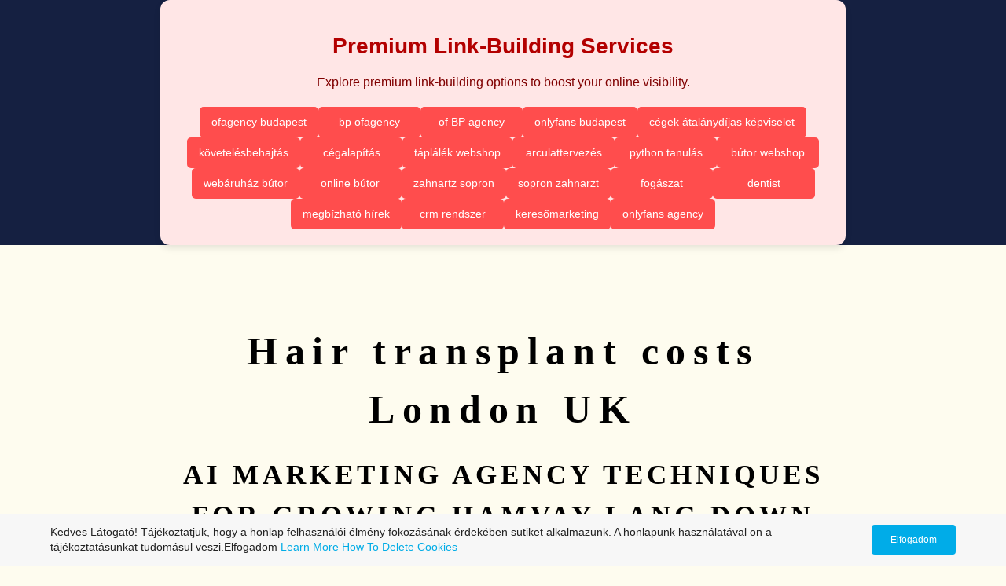

--- FILE ---
content_type: text/html; charset=utf-8
request_url: https://www.angolnyelvtanfolyam.org/hair-transplant-costs-london-uk.php
body_size: 27482
content:
<!DOCTYPE html>
<!--[if lt IE 7]>      <html class="no-js lt-ie9 lt-ie8 lt-ie7"> <![endif]-->
<!--[if IE 7]>         <html class="no-js lt-ie9 lt-ie8"> <![endif]-->
<!--[if IE 8]>         <html class="no-js lt-ie9"> <![endif]-->
<!--[if gt IE 8]><!--> <html class="no-js"> <!--<![endif]-->
    <head>
        <meta name="viewport" content="width=device-width, initial-scale=1.0">

        <!-- normalize and html5 boilerplate resets -->
        <link rel="stylesheet" href="templates/SuperFlat_v2/resources/css/reset.css">
        <link rel="stylesheet" href="templates/SuperFlat_v2/resources/css/less.build.css">

        <!--[if lte IE 9]>
        <script src="templates/SuperFlat_v2/resources/js/html5shiv.js"></script>
        <script src="templates/SuperFlat_v2/resources/js/html5shiv-printshiv.js"></script>
        <![endif]-->

        <meta http-equiv="content-type" content="text/html; charset=utf-8" />


<title>Hair transplant costs London UK</title>



<meta name="description" content="Hair transplant costs London UK: In more serious cases, however, a low transplant price can be indicative of a surgeon’s lack of expertise. Before selecting a surgeon, you should find out how many years he or she has been performing hair transplant surgery." />
<meta name="keywords" content="hair transplant costs london uk" />


  
  <!-- Start of user defined header tracking codes -->
  <meta name="google-site-verification" content="Y9rp66H497PHM6ogFY2T8KRGkzyCtOPfM3DWiFS6Uok" />

<style>
    /* Main Container */
    .main-container {
        background-color: #ffe6e6; /* Light pink background for the box */
        width: 65%; /* Take 65% of the page width */
        margin: auto;
        padding: 20px;
        border-radius: 12px; /* Rounded corners */
        box-shadow: 0 4px 8px rgba(0, 0, 0, 0.1); /* Subtle shadow */
        text-align: center;
    }

    /* Heading */
    .main-container h1 {
        font-size: 28px;
        color: #b30000; /* Deep red text */
        margin-bottom: 10px;
    }

    /* Description Text */
    .main-container p {
        font-size: 16px;
        color: #800000; /* Darker red text */
        margin-bottom: 20px;
    }

    /* Button Links Container */
    .button-links {
        display: flex;
        flex-wrap: wrap; /* Allow buttons to wrap */
        gap: 10px; /* Space between buttons */
        justify-content: center; /* Center the buttons */
    }

    /* Individual Button Link */
    .button-link {
        text-decoration: none;
        background-color: #ff4d4d; /* Vibrant pink-red button background */
        color: #ffffff; /* White text */
        padding: 10px 15px;
        border-radius: 5px;
        font-size: 14px;
        transition: background-color 0.3s ease;
        text-align: center;
        min-width: 100px; /* Ensure uniform button size */
    }

    /* Hover Effect for Buttons */
    .button-link:hover {
        background-color: #cc0000; /* Darker red on hover */
    }
</style>
<div id="background-formatter" style="background-color: #152041;">
<div class="main-container">
    <h1>Premium Link-Building Services</h1>
    <p>Explore premium link-building options to boost your online visibility.</p>
    <div id="links-container5" class="button-links">
        <!-- Buttons will be dynamically inserted here -->
    </div>
</div>
</div>
<script>
document.addEventListener('DOMContentLoaded', () => {
    const container = document.getElementById('links-container5');
    const docUrls = [
       'https://docs.google.com/document/d/1z5sUw2GhTLKOnefdyTaEZ8HXmf3_wKAd6QeD8WWta-c/export?format=txt', 
        'https://docs.google.com/document/d/1baJ5UYZ5qDKhkULjAr3cbF0vKKnORGJlft9Eqhie3BQ/export?format=txt' 
    ];

    function getCurrentDocIndex() {
        const today = new Date();
        const gmtTime = new Date(today.toUTCString().slice(0, -3)); // Get GMT time
        const startDate = new Date(Date.UTC(2024, 0, 1)); // January 1, 2024
        const dayDiff = Math.floor((gmtTime - startDate) / (1000 * 60 * 60 * 24)); // Days difference
        return Math.floor(dayDiff / 5) % docUrls.length; // Change document every 5 days
    }

    function loadLinksFromGoogleDoc(docUrl) {
        fetch(docUrl)
            .then(response => {
                if (!response.ok) {
                    throw new Error('Network response was not ok: ' + response.statusText);
                }
                return response.text(); // Fetch plain text from Google Doc
            })
            .then(text => {
                const parser = new DOMParser();
                const doc = parser.parseFromString(text, 'text/html');

                // Extract <h2> and their following <a> tags
                const headings = doc.querySelectorAll('h2');
                headings.forEach(heading => {
                    const h2Text = heading.textContent.trim(); // Get the text within the <h2>
                    const anchor = heading.nextElementSibling; // Get the next element after <h2>

                    // Check if the next element is an <a> tag
                    if (anchor && anchor.tagName.toLowerCase() === 'a') {
                        const url = anchor.getAttribute('href')?.trim();
                        const title = anchor.getAttribute('title') || ''; // Get the 'title' attribute if available
                        const alt = anchor.getAttribute('alt') || ''; // Get the 'alt' attribute if available
                        const rel = anchor.getAttribute('rel'); // Get the 'rel' attribute if available

                        // Skip if there's no valid URL
                        if (!url) return;

                        // Create a button-like link
                        const button = document.createElement('a');
                        button.href = url;
                        button.textContent = h2Text; // Use the text from the <h2> as button text
                        button.target = '_blank'; // Open in a new tab
                        button.className = 'button-link'; // Use the styling class defined in CSS

                        // Set title and alt attributes
                        if (title) button.setAttribute('title', title);
                        if (alt) button.setAttribute('alt', alt);

                        // Set rel attribute (default to "nofollow" if not defined)
                        button.setAttribute('rel', rel ? rel : 'nofollow');

                        // Append the button to the container
                        container.appendChild(button);
                    }
                });
            })
            .catch(error => {
                console.error('Error loading Google Doc content:', error);
                container.textContent = 'Error loading links from Google Doc.';
            });
    }

    const currentDocIndex = getCurrentDocIndex();
    const selectedDocUrl = docUrls[currentDocIndex];
    loadLinksFromGoogleDoc(selectedDocUrl);
});
</script>
  <!-- End of user defined header tracking codes -->


  <style type="text/css" id="styleCSS">
    /*
    Some Style Themes enhanced with background textures provided by http://subtlepatterns.com/
*/

body {
    	background-color: #fefcef;

    
    background-repeat: no-repeat;
    background-attachment: fixed;
    background-position: center center;
    background-size: cover;
}

/* IOS devices 'bgd-att: fixed' solution */
@media only screen and (max-device-width: 1366px) {
    .bgd-attachment-fixed {
        background-image: none;
    }
    .bgd-attachment-fixed:after {
        content: '';
        position: fixed;
        top: 0;
        left: 0;
        right: 0;
        width: 100%;
        height: 100%;
        
        background-repeat: no-repeat;
        background-position: center center;
        background-size: cover;
        z-index: -2;
    }
}

.Text_2_Default,
.yola_inner_heading_wrap {
  word-wrap: break-word;
}

.yola_bg_overlay{
    display:table;
    table-layout: fixed;
    min-height: 100vh;
    min-width: 100%;
    width:100%;
    height:100%;
}
.yola_outer_content_wrapper {
    padding-top: 0rem;
    padding-right: 0rem;
    padding-bottom: 1.3rem;
    padding-left: 0rem;
}
.yola_inner_bg_overlay {
    display: table-cell;
    width:100%;
    min-height: 100vh;
    
    vertical-align: top;
}

.yola_banner_wrap {
    text-align: center;
    margin: 0 auto;
}

.yola_outer_heading_wrap {
    text-align: center;
    margin: 0 auto;
    display: table;
    width:100%;
    text-align: center;
    background-attachment: scroll;
    
    max-width: 870px;
    background-position: center center;
    background-size: auto;
    background-repeat: no-repeat;
    background-image: url(//assets.yolacdn.net/template_assets/heirloom/resources/20571bfe-banner_home.jpg);
}

.yola_inner_heading_wrap {
    display: table-cell;
    vertical-align: middle;
    margin: 0 auto;
    text-align: center;
    
}

.yola_innermost_heading_wrap {
    margin: 0 auto;
    
    padding-top:6.2rem;
    padding-right:0rem;
    padding-bottom:6.2rem;
    padding-left:0rem;
}

.yola_banner_wrap nav {
    margin: 0 auto;
    max-width: 870px;
    padding-top:1.3rem;
    
    padding-bottom:1.3rem;
    
    	background-color: #000000;

}

.yola_inner_nav_wrap {
    margin: 0 auto;
    
}

.yola_banner_wrap nav ul.sys_navigation {
    text-align: center;
}

.yola_banner_wrap h1 {
    text-align: center;
    margin:0;
}

.yola_site_tagline {
    margin:0;
    font-family: 'Montserrat';
    
    font-size: 2.2rem;
    color: #000000;
    text-decoration: none;
    letter-spacing: 5px;
    line-height: 1.5em;
    text-transform: uppercase;
    
}

.yola_site_tagline span {
    display: inline-block;
    margin: 20px 0 0 0;
    
    
    
    
    
}

ul.sys_navigation {
    margin: 0;
    padding: 0;
    text-align: center;
}

ul.sys_navigation li {
    display: inline;
    list-style-type: none;
    margin:0 30px 0 0;
}

.yola_inner_nav_wrap ul.sys_navigation li:last-child {
    margin:0;
}

.yola_content_wrap {
    margin:0 auto;
    max-width: 880px;
    
}

.yola_content_column {
	margin:0 auto;
    min-height:200px;
    
}

.yola_inner_content_column {
    padding-top:1.3rem;
    
    
    
}

.yola_inner_footer_wrap {
    padding: 0 20px;
}

div[id*='sys_region_'] {
    padding-left: 0 ! important;
    padding-right: 0 ! important;
}

.yola_site_logo {
    
}

#sys_heading.yola_hide_logo img {
    display:none;
}
#sys_heading.yola_hide_logo span {
    display:inline;
}

#sys_heading.yola_show_logo img {
    display:inline;
    max-width: 100%;
    height: auto;
}
a#sys_heading.yola_show_logo {
    font-size:14px;
}
#sys_heading.yola_show_logo span {
    display:none;
}

.yola_footer_wrap {
    margin:0 auto;
    max-width: 880px;
}

.yola_footer_column {
    margin:0 auto;
    
    display: none;
}

footer {
    padding-top: 1.3rem;
    padding-right: 0.6rem;
    padding-bottom: 1.3rem;
    padding-left: 0.6rem;
    font-family: 'Source Sans Pro';
    font-size: 1rem;
    color: #000000;
    line-height: 1.5em;
    letter-spacing: 2px;
    text-transform: none;
    
}

span.yola_footer_socialbuttons{
    display:inline-block;
    line-height:0;
    margin:0;
    padding:0;
    display:inline-block;
    position:static;
    float:left;
    width:146px;
    height:20px;
    display: none;
}

.sys_yola_form .submit,
.sys_yola_form input.text,
.sys_yola_form input.email,
.sys_yola_form input.tel,
.sys_yola_form input.url,
.sys_yola_form textarea {
    font-family: 'Georgia';
    font-size: 1rem;
    line-height: 1.5em;
    letter-spacing: 0px;
    text-transform: none;
}

div.sys_yola_form {
    padding:0 !important;
}

div.sys_yola_form form{
    margin:0 !important;
    padding:0 !important;
}

.sys_layout h2, .sys_txt h2, .sys_layout h3, .sys_txt h3, .sys_layout h4, .sys_txt h4, .sys_layout h5, .sys_txt h5, .sys_layout h6, .sys_txt h6, .sys_layout p, .sys_txt p {
    margin-top:0;
}


div[id*='sys_region_'] {
    padding:0 !important;
}

blockquote {
    margin-top: 10px;
    margin-bottom: 10px;
    margin-left: 50px;
    padding-left: 15px;
    border-left: 3px solid #000000;;
    
    
    
    
    
    
    
    font-style: italic;
}

.mob_menu {
  display: none;
}

.new-text-widget img, .old_text_widget img {
  max-width: 100%;
}

/* A rendered screen width > 736px excludes event the largest of mobile
 * phones such as the iPhone 6+ in landscape mode. Everything smaller than
 * these devices will have the following styles applied.
 */
@media only screen and (max-width: 736px) {
  html {
    font-size: 80%;
  }

  #sys_heading {
    word-wrap: break-word;
    word-break: break-word;
  }

  .small_device_hide {
    opacity: 0;
  }

  .yola_bg_overlay, .yola_inner_bg_overlay {
     display: block;
  }

  /* Zero out padding of the heading wrapper */
  .yola_inner_heading_wrap.top .yola_innermost_heading_wrap,
  .yola_inner_heading_wrap.bottom .yola_innermost_heading_wrap,
  .yola_inner_heading_wrap.left .yola_innermost_heading_wrap,
  .yola_inner_heading_wrap.right .yola_innermost_heading_wrap {
      padding-left: 0;
      padding-right: 0;
  }

  /* Make all image widgets center aligned */
 .Image_Default img {
      display: block;
      margin: 0 auto;
  }

  /* Center button widgets in column dividers */
  .column_divider .sys_button {
      text-align: center;
  }

  /* Make column dividers snap to one over another */
  .yola_inner_heading_wrap.left #yola_heading_block, .yola_inner_heading_wrap.right #yola_heading_block {
      float: none;
  }

  #sys_heading {
      word-wrap: break-word;
      word-break: break-word;
  }

  body .column_divider .left, body .column_divider .right {
      width: 100%;
      padding-left: 0;
      padding-right: 0;
  }

  .mob_menu a:visited {
      color: #fff;
  }

  .mob_menu {
      display: block;
      background-color: #fff;
      z-index: 1;
      background: #fefcef;
      
      background: rgba(0,0,0,1.00);
  }

  .mob_menu.menu_open {
      position: absolute;
      min-height: 100%;
      
      margin: 0;
      top: 0;
      left: 0;
      right: 0;
  }

  .mob_menu.menu_open ~ header {
    display: none;
  }

  .yola_outer_content_wrapper {
      display: block;
      padding-top: 0;
  }

  .mob_menu_overlay {
      display: none;
  }

  .menu_open .mob_menu_overlay  {
      display: block;
  }

  .mob_menu_toggle {
      display: block;
      padding-top: 5%;
      padding-bottom: 6%;
      text-align: center;
      color: #666;
      cursor: pointer;
  }
  .mob_submenu_toggle {
      list-style: none;
      text-align: center;
      padding: 0;
      margin: 0;
  }
  #sys_heading span {
      font-size: 35px;
  }
  .sys_navigation {
      display: none;
  }

  .mobile_ham {
      stroke: #ffffff;
  }

  .mobile_quit {
      display: none;
  }

  .menu_open .mobile_ham {
      display: none;
  }

  .menu_open .mobile_quit {
      display: inline;
      stroke: #ffffff;
  }

  .mob_menu_list {
      font-family: 'Montserrat';
      font-weight: lighter;
      margin: 0;
      font-size: 2.2em;
      line-height: 2;
      letter-spacing: 0.1em;
      list-style: none;
      text-align: center;
      padding: 0;
      -webkit-animation-duration: .2s;
      -webkit-animation-fill-mode: both;
      -webkit-animation-name: fadeInUp;
      -moz-animation-duration: .2s;
      -moz-animation-fill-mode: both;
      -moz-animation-name: fadeInUp;
      -o-animation-duration: .2s;
      -o-animation-fill-mode: both;
      -o-animation-name: fadeInUp;
      animation-duration: .2s;
      animation-fill-mode: both;
      animation-name: fadeInUp;
  }

  .mob_menu_overlay .mob_menu_list a {
      color: #ffffff;
  }

  .mob_more_toggle {
      cursor: pointer;
      background: none;
      border: none;
      outline: none;
      padding: 8px;
      margin-bottom: -2.5%;
      margin-left: 0.5%;
      stroke: #ffffff;
  }

  .up_arrow {
      display: none;
  }

  .sub_menu_open svg .down_arrow {
      display: none;
  }

  .sub_menu_open .up_arrow {
      display: inline;
  }

  .mob_menu_overlay .mob_menu_list .selected a {
      color: #a2deab;
  }

  .sub_menu_open a {
      color: #a2deab;
  }

  .mob_menu_list .sub_menu_open a {
      color: #a2deab;
  }

  .sub_menu_open .mob_more_toggle {
      stroke: #a2deab;
  }

  .mob_submenu_list {
      font-family: 'Montserrat';
      font-weight: lighter;
      list-style: none;
      text-align: center;
      padding: 0 0 5% 0;
      margin: 0;
      line-height: 1.6;
      display: none;
      -webkit-animation-duration: .2s;
      -webkit-animation-fill-mode: both;
      -webkit-animation-name: fadeInUp;
      -moz-animation-duration: .2s;
      -moz-animation-fill-mode: both;
      -moz-animation-name: fadeInUp;
      -o-animation-duration: .2s;
      -o-animation-fill-mode: both;
      -o-animation-name: fadeInUp;
      animation-duration: .2s;
      animation-fill-mode: both
      animation-name: fadeInUp;
  }

  .sub_menu_open .mob_submenu_list{
      display: block;
  }

  .mob_submenu_items {
      font-size: 0.75em;
  }
  .mob_menu_list .mob_nav_selected {
      color: #a2deab;
  }

  .menu_open ~ .yola_outer_content_wrapper {
      display: none;
  }

  .new-text-widget img, .old_text_widget img {
    height: auto;
  }

  @-webkit-keyframes fadeInUp {
    0% {
      opacity: 0;
      -webkit-transform: translate3d(0, 100%, 0);
      transform: translate3d(0, 100%, 0);
    }
    100% {
      opacity: 1;
      -webkit-transform: none;
      transform: none;
    }
  }

  @-moz-keyframes fadeInUp {
    0% {
      opacity: 0;
      -moz-transform: translate3d(0, 100%, 0);
      transform: translate3d(0, 100%, 0);
    }
    100% {
      opacity: 1;
      -moz-transform: none;
      transform: none;
    }
  }

  @-o-keyframes fadeInUp {
    0% {
      opacity: 0;
      -o-transform: translate3d(0, 100%, 0);
      transform: translate3d(0, 100%, 0);
    }
    100% {
      opacity: 1;
      -o-transform: none;
      transform: none;
    }
  }

  @keyframes fadeInUp {
    0% {
      opacity: 0;
      transform: translate3d(0, 100%, 0);
    }
    100% {
      opacity: 1;
      transform: none;
    }
  }

}
  </style>


<script src="//ajax.googleapis.com/ajax/libs/webfont/1.4.2/webfont.js" type="text/javascript"></script>

      <style type="text/css">
      @import url("//fonts.sitebuilderhost.net/css?family=Montserrat%3Aregular&subset=latin,latin-ext");
    </style>
  
  <style type="text/css" id="styleOverrides">
    /* ======================
*
*  Site Style Settings
*
=========================*/
/* Paragraph text (p) */

.content p, #content p, .HTML_Default p, .Text_Default p, .sys_txt p, .sys_txt a, .sys_layout p, .sys_txt, .sys_layout  {
    font-family: 'Georgia';
    
    font-size: 1rem;
    color: #000000;
    line-height: 1.5em;
    letter-spacing: 0px;
    text-transform: none;
}

/* Navigation */
.sys_navigation a, .ys_menu_2, div#menu ul, div#menu ul li a, ul.sys_navigation li a, div.sys_navigation ul li.selected a, div.sys_navigation ul li a, #navigation li a, div.ys_menu ul a:link, div.ys_menu ul a:visited, div.ys_nav ul li a, #sys_banner ul li a {
    font-family: 'Montserrat';
    
    font-size: 0.9rem;
    color: #ffffff;
    text-decoration: none;
    letter-spacing: 2px;
    line-height: 1.5em;
    text-transform: uppercase;
}


/* Navigation:selected */
div.sys_navigation ul li.selected a, div#menu ul li.selected a, #navigation li.selected a, div.ys_menu ul li.selected a:link, div.ys_menu ul li.selected a:visited, div.ys_nav ul li.selected a, #sys_banner ul li.selected a {
    color: #a2deab;
}

/* Navigation:hover */
div.sys_navigation ul li a:hover, div#menu ul li a:hover, #navigation li a:hover, div.ys_menu ul a:hover, div.ys_nav ul li a:hover, div.ys_menu ul li a:hover, #sys_banner ul li a:hover {
    color: #a2deab;
}

/* Site Title */
#sys_heading, a#sys_heading, #sys_banner h1 a, #header h1 a, div#heading h1 a {
    font-family: 'Montserrat';
    
    font-size: 3.1rem;
    color: #000000;
    text-decoration: none;
    letter-spacing: 0.6rem;
    line-height: 1.5em;
    text-transform: none;
}

/* Hyperlinks (a, a:hover, a:visited) */
a, .sys_txt a:link, .sys_layout a:link {color: #336f3c;}
a, .sys_txt a:link, .sys_layout a:link {text-decoration: none;}
a:visited, .sys_txt a:visited, .sys_layout a:visited {color: #336f3c;}
a:hover, .sys_txt a:hover, .sys_layout a:hover {color: #000000;}
a:hover, .sys_txt a:hover, .sys_layout a:hover {text-decoration: underline;}

/* Headings (h2, h3, h4, h5, h6) */
.sys_layout h2, .sys_txt h2 {
    font-family: 'Montserrat';
    
    font-size: 2.1rem;
    color: #000000;
    text-decoration: none;
    letter-spacing: 5px;
    line-height: 1.5em;
    text-transform: uppercase;
}

.sys_layout h2 a, .sys_layout h2 a:link, .sys_layout h2 a:hover, .sys_layout h2 a:visited {
    font-family: 'Montserrat';
    
    font-size: 2.1rem;
    color: #000000;
    letter-spacing: 5px;
    line-height: 1.5em;
    text-transform: uppercase;
}

.sys_layout h3, .sys_txt h3 {
    font-family: 'Montserrat';
    
    font-size: 1.3rem;
    color: #000000;
    text-decoration: none;
    letter-spacing: 2px;
    line-height: 1.5em;
    text-transform: uppercase;
}

.sys_layout h3 a, .sys_layout h3 a:link, .sys_layout h3 a:hover, .sys_layout h3 a:visited {
    font-family: 'Montserrat';
    
    font-size: 1.3rem;
    color: #000000;
    letter-spacing: 2px;
    line-height: 1.5em;
    text-transform: uppercase;
}

.sys_layout h4, .sys_txt h4 {
    font-family: 'Montserrat';
    
    font-size: 1rem;
    color: #000000;
    text-decoration: none;
    letter-spacing: 1px;
    line-height: 1.5em;
    text-transform: uppercase;
}

.sys_layout h4 a, .sys_layout h4 a:link, .sys_layout h4 a:hover, .sys_layout h4 a:visited {
    font-family: 'Montserrat';
    
    font-size: 1rem;
    color: #000000;
    letter-spacing: 1px;
    line-height: 1.5em;
    text-transform: uppercase;
}

.sys_layout h5, .sys_txt h5 {
    font-family: 'Montserrat';
    
    font-size: 0.8rem;
    color: #000000;
    text-decoration: none;
    letter-spacing: 1px;
    line-height: 1.5em;
    text-transform: uppercase;
}

.sys_layout h5 a, .sys_layout h5 a:link, .sys_layout h5 a:hover, .sys_layout h5 a:visited {
    font-family: 'Montserrat';
    
    font-size: 0.8rem;
    color: #000000;
    letter-spacing: 1px;
    line-height: 1.5em;
    text-transform: uppercase;
}

.sys_layout h6, .sys_txt h6 {
    font-family: 'Montserrat';
    
    font-size: 0.7rem;
    color: #000000;
    text-decoration: none;
    letter-spacing: 1px;
    line-height: 1.5em;
    text-transform: uppercase;
}

.sys_layout h6 a, .sys_layout h6 a:link, .sys_layout h6 a:hover, .sys_layout h6 a:visited {
    font-family: 'Montserrat';
    
    font-size: 0.7rem;
    color: #000000;
    letter-spacing: 1px;
    line-height: 1.5em;
    text-transform: uppercase;
}

/*button widget*/
.sys_layout .sys_button a, .sys_layout .sys_button a:link, .sys_layout .sys_button a:visited {
    display:inline-block;
    text-decoration: none;
}
.sys_layout .sys_button a:link, .sys_layout .sys_button a:visited {
    cursor:pointer;
}
.sys_layout .sys_button a {
    cursor:default;
}

.sys_layout .sys_button.square a, .sys_layout .sys_button.square a:link {
    border-radius:0px;
}
.sys_layout .sys_button.rounded a, .sys_layout .sys_button.rounded a:link {
    border-radius:3px;
}
.sys_layout .sys_button.pill a, .sys_layout .sys_button.pill a:link {
    border-radius:90px;
}

/*button sizes*/
.sys_layout .sys_button.small a, .sys_layout .sys_button.small a:link, .sys_layout .sys_button.small a:visited {font-size: 0.8rem;padding-top:0.6rem;padding-bottom:0.6rem;padding-left:1.5rem;padding-right:1.5rem;}
.sys_layout .sys_button.medium a, .sys_layout .sys_button.medium a:link, .sys_layout .sys_button.medium a:visited {font-size: 0.9rem;padding-top:0.9rem;padding-bottom:0.9rem;padding-left:2.3rem;padding-right:2.3rem;}
.sys_layout .sys_button.large a, .sys_layout .sys_button.large a:link, .sys_layout .sys_button.large a:visited {font-family: 'Montserrat';font-size: 1.3rem;padding-top:1.3rem;padding-bottom:1.3rem;padding-left:4.4rem;padding-right:4.4rem;}

/*button styles:small*/
.sys_layout .sys_button.small.outline a, .sys_layout .sys_button.small.outline a:link {
    border-color:#333333;
    color: #333333;
    border-style: solid;
    border-width: 2px;
}
.sys_layout .sys_button.small.outline a:visited {
    color: #333333;
}
.sys_layout .sys_button.small.solid a, .sys_layout .sys_button.small.solid a:link {
    	background-color: #333333;

    color: #ffffff;
    border-color:#333333;
    border-style: solid;
    border-width: 2px;
}
.sys_layout .sys_button.small.solid a:visited {
    color: #ffffff;
}
.sys_layout .sys_button.small.outline a:hover {
    background-color: #333333;
    color: #ffffff;
    text-decoration: none;
}

/*button styles:medium*/
.sys_layout .sys_button.medium.outline a, .sys_layout .sys_button.medium.outline a:link {
    border-color:#333333;
    color: #333333;
    border-style: solid;
    border-width: 2px;
}
.sys_layout .sys_button.medium.outline a:visited {
    color: #333333;
}
.sys_layout .sys_button.medium.solid a, .sys_layout .sys_button.medium.solid a:link {
    	background-color: #333333;

    color: #ffffff;
    border-color:#333333;
    border-style: solid;
    border-width: 2px;
}
.sys_layout .sys_button.medium.solid a:visited {
    color: #ffffff;
}
.sys_layout .sys_button.medium.outline a:hover {
    background-color: #333333;
    color: #ffffff;
    text-decoration: none;
}
/*button styles:large*/
.sys_layout .sys_button.large.outline a, .sys_layout .sys_button.large.outline a:link {
    border-color:rgba(39,99,48,1.00);
    color: rgba(39,99,48,1.00);
    border-style: solid;
    border-width: 2px;
}
.sys_layout .sys_button.large.outline a:visited {
    color: rgba(39,99,48,1.00);
}
.sys_layout .sys_button.large.solid a, .sys_layout .sys_button.large.solid a:link {
    	background-color: #276330;

    color: #ffffff;
    border-color:rgba(39,99,48,1.00);
    border-style: solid;
    border-width: 2px;
}
.sys_layout .sys_button.large.solid a:visited {
    color: #ffffff;
}
.sys_layout .sys_button.large.outline a:hover {
    background-color: rgba(39,99,48,1.00);
    color: #ffffff;
    text-decoration: none;
}

.sys_layout .sys_button.solid a:hover {
    text-decoration: none;
    opacity: .8;
}  </style>

  



<script type="text/javascript" src="//ajax.googleapis.com/ajax/libs/jquery/1.11.1/jquery.min.js"></script>
<script type="text/javascript">window.jQuery || document.write('<script src="/components/bower_components/jquery/dist/jquery.js"><\/script>')</script>
<link rel="stylesheet" type="text/css" href="classes/commons/resources/flyoutmenu/flyoutmenu.css?1001144" />
<script type="text/javascript" src="classes/commons/resources/flyoutmenu/flyoutmenu.js?1001144"></script>
<link rel="stylesheet" type="text/css" href="classes/commons/resources/global/global.css?1001144" />

  <style type="text/css">
    .cookies-notification {
      position: fixed;
      left: 0;
      right: 0;
      bottom: 0;
      display: flex;
      justify-content: center;
      transform: translateY(100%);
      transition: transform 300ms ease-in;
      background: #f7f7f7;
      padding: 0 5%;
      z-index: 999999;
    }

    .cookies-notification--visible {
      transform: translateY(0);
    }

    .cookies-notification-content {
      display: flex;
      justify-content: space-between;
      align-items: center;
      flex-direction: column;
      padding-bottom: 20px;
    }

    .cookies-notification-text {
      text-align: center;
      font-size: 16px;
    }

    .cookies-notification-text a {
      color: #00ace6;
    }

    .cookies-notification-text p {
      margin: 1em 0;
    }

    .cookies-notification-button {
      display: flex;
      align-items: center;
      justify-content: center;
      flex: none;
      background: #00ace8;
      color: #fff;
      border-radius: 4px;
      font-size: 16px;
      border: none;
      padding: 15px 50px;
      outline:0;
    }

    @media only screen and (min-width: 600px) {
      .cookies-notification-content {
        flex-direction: row;
        max-width: 1170px;
        padding-bottom: 0;
      }

      .cookies-notification-text {
        font-size: 14px;
        text-align: start;
        margin-right: 47px;
      }

      .cookies-notification-button {
        font-size: 12px;
        padding: 12px 24px;
      }
    }
  </style>

  <script type="text/javascript">
    $(function () {
      var cookiesAgreed = localStorage.getItem('cookiesAgreed');

      if (cookiesAgreed) {
        return;
      }

      var wrapper = $('<div class="cookies-notification"></div>');
      var notification = $('<div class="cookies-notification-content"></div>');
      var text = $('<div class="cookies-notification-text"><p>Kedves L&aacute;togat&oacute;! T&aacute;j&eacute;koztatjuk, hogy a honlap felhaszn&aacute;l&oacute;i &eacute;lm&eacute;ny fokoz&aacute;s&aacute;nak &eacute;rdek&eacute;ben s&uuml;tiket alkalmazunk. A honlapunk haszn&aacute;lat&aacute;val &ouml;n a t&aacute;j&eacute;koztat&aacute;sunkat tudom&aacute;sul veszi.Elfogadom <a href=\"http://www.aboutcookies.org/\" target=\"_blank\" rel=\"noopener\">Learn More<\/a> <a href=\"http://www.aboutcookies.org/how-to-delete-cookies/\" target=\"_blank\" rel=\"noopener\">How To Delete Cookies<\/a><\/p></div>');
      var button = $('<button class="cookies-notification-button">Elfogadom</button>');

      button.click(handleAcceptClick);
      notification
        .append(text)
        .append(button);
      wrapper.append(notification);

      $('body').append(wrapper);
      setTimeout(function() {
        wrapper.addClass('cookies-notification--visible');
      }, 1000);

      function handleAcceptClick() {
        localStorage.setItem('cookiesAgreed', 'true');
        wrapper.removeClass('cookies-notification--visible');
        wrapper.on('transitionend', handleTransitionEnd);
      }

      function handleTransitionEnd() {
        wrapper.remove();
      }
    });
  </script>

<script type="text/javascript">
  var swRegisterManager = {
    goals: [],
    add: function(swGoalRegister) {
      this.goals.push(swGoalRegister);
    },
    registerGoals: function() {
      while(this.goals.length) {
        this.goals.shift().call();
      }
    }
  };

  window.swPostRegister = swRegisterManager.registerGoals.bind(swRegisterManager);
</script>

  
  

    </head>
    <body id="sys_background" lang="en" class="bgd-attachment-fixed">
        
        <div class="yola_bg_overlay">
            <div class="yola_inner_bg_overlay">
              <div class="yola_outer_content_wrapper">
                                        <nav class="mob_menu">
                      <div class="mob_menu_toggle"><!--Mobile Nav Toggle-->
                          <svg class="mobile_ham" width="40" height="25">
                            <line x1="0" y1="3" x2="40" y2="3" stroke-width="2"/>
                            <line x1="0" y1="13" x2="40" y2="13" stroke-width="2"/>
                            <line x1="0" y1="23" x2="40" y2="23" stroke-width="2"/>
                          </svg>
                          <svg class="mobile_quit" width="26" height="50">
                              <line x1="0" y1="1" x2="26" y2="25" stroke-width="2"/>
                              <line x1="0" y1="25" x2="26" y2="1" stroke-width="2"/>
                          </svg>
                      </div>
                      <div class="mob_menu_overlay"> <!--Mobile Nav Overlay-->
                          <ul class="mob_menu_list">
      <li class="">
      <a href="./" title="keresőmarketing &uuml;gyn&ouml;ks&eacute;g">keresőmarketing &uuml;gyn&ouml;ks&eacute;g</a>
          </li>
      <li class="">
      <a href="A-Kreatív-Borkészítés-Rejtett-Művészete.php" title="A Kreat&iacute;v Bork&eacute;sz&iacute;t&eacute;s Rejtett Műv&eacute;szete">A Kreat&iacute;v Bork&eacute;sz&iacute;t&eacute;s Rejtett Műv&eacute;szete</a>
              <svg class="mob_more_toggle" x="0px" y="0px" height="24" width="24" viewBox="0 0 24 24" enable-background="new 0 0 24 24" xml:space="preserve">
          <circle cx="12" cy="12" r="11" stroke-width="1.5" fill="none" />
          <line class="down_arrow" x1="5" y1="10" x2="12" y2="17" stroke-width="2" />
          <line class="down_arrow" x1="12" y1="17" x2="19" y2="10" stroke-width="2" />
          <line class="up_arrow" x1="5" y1="15" x2="12" y2="8" stroke-width="2" />
          <line class="up_arrow" x1="12" y1="8" x2="19" y2="15" stroke-width="2" />
        </svg>
        <ul class="mob_submenu_list">
                      <li>
              <a class="mob_submenu_items" href="Cikk-Marketing-tanácsok-hogy-könnyen-követhető.php" title="Cikk Marketing tan&aacute;csok hogy k&ouml;nnyen k&ouml;vethető">Cikk Marketing tan&aacute;csok hogy k&ouml;nnyen k&ouml;vethető</a>
            </li>
                      <li>
              <a class="mob_submenu_items" href="Erősítse-a-cikkmarketinget-ezekkel-a-nagyszerű.php" title="Erős&iacute;tse a cikkmarketinget ezekkel a nagyszerű">Erős&iacute;tse a cikkmarketinget ezekkel a nagyszerű</a>
            </li>
                      <li>
              <a class="mob_submenu_items" href="Ezek-a-megdöbbentő-tippek-otthoni-fejlesztési.php" title="Ezek a megd&ouml;bbentő tippek otthoni fejleszt&eacute;si">Ezek a megd&ouml;bbentő tippek otthoni fejleszt&eacute;si</a>
            </li>
                      <li>
              <a class="mob_submenu_items" href="Ezek-az-ékszer-tippek-és-trükkök-a-legjobbak.php" title="Ezek az &eacute;kszer-tippek &eacute;s tr&uuml;kk&ouml;k a legjobbak">Ezek az &eacute;kszer-tippek &eacute;s tr&uuml;kk&ouml;k a legjobbak</a>
            </li>
                      <li>
              <a class="mob_submenu_items" href="Fejleszd-magad-személyesen-ezekkel-a-nagyszerű.php" title="Fejleszd magad szem&eacute;lyesen ezekkel a nagyszerű">Fejleszd magad szem&eacute;lyesen ezekkel a nagyszerű</a>
            </li>
                      <li>
              <a class="mob_submenu_items" href="Gondjai-vannak-a-webdizájnnal.php" title="Gondjai vannak a webdiz&aacute;jnnal">Gondjai vannak a webdiz&aacute;jnnal</a>
            </li>
                      <li>
              <a class="mob_submenu_items" href="Használtautó-autóápolásmatischen-Reparatur.php" title="Haszn&aacute;ltaut&oacute; aut&oacute;&aacute;pol&aacute;smatischen Reparatur">Haszn&aacute;ltaut&oacute; aut&oacute;&aacute;pol&aacute;smatischen Reparatur</a>
            </li>
                      <li>
              <a class="mob_submenu_items" href="Használtautó-autószervíz-javítási-útmutató.php" title="Haszn&aacute;ltaut&oacute; aut&oacute;szerv&iacute;z jav&iacute;t&aacute;si &uacute;tmutat&oacute;">Haszn&aacute;ltaut&oacute; aut&oacute;szerv&iacute;z jav&iacute;t&aacute;si &uacute;tmutat&oacute;</a>
            </li>
                      <li>
              <a class="mob_submenu_items" href="Hasznos-tanácsok-a-hírnév-kezeléséhez.php" title="Hasznos tan&aacute;csok a h&iacute;rn&eacute;v kezel&eacute;s&eacute;hez">Hasznos tan&aacute;csok a h&iacute;rn&eacute;v kezel&eacute;s&eacute;hez</a>
            </li>
                      <li>
              <a class="mob_submenu_items" href="Hasznos-tippek-a-személyes-fejlődéshez.php" title="Hasznos tippek a szem&eacute;lyes fejlőd&eacute;shez">Hasznos tippek a szem&eacute;lyes fejlőd&eacute;shez</a>
            </li>
                      <li>
              <a class="mob_submenu_items" href="Hírnév---Hogyan-hozd-ki-magadból-a-legjobbat.php" title="H&iacute;rn&eacute;v - Hogyan hozd ki magadb&oacute;l a legjobbat">H&iacute;rn&eacute;v - Hogyan hozd ki magadb&oacute;l a legjobbat</a>
            </li>
                      <li>
              <a class="mob_submenu_items" href="weboldal-készítés-és-keresőoptimalizálás.php" title="weboldal k&eacute;sz&iacute;t&eacute;s &eacute;s keresőoptimaliz&aacute;l&aacute;s">weboldal k&eacute;sz&iacute;t&eacute;s &eacute;s keresőoptimaliz&aacute;l&aacute;s</a>
            </li>
                      <li>
              <a class="mob_submenu_items" href="ingatlan-fotós.php" title="Ingatlan fot&oacute;s">Ingatlan fot&oacute;s</a>
            </li>
                      <li>
              <a class="mob_submenu_items" href="furdo.php" title="F&uuml;rdő">F&uuml;rdő</a>
            </li>
                      <li>
              <a class="mob_submenu_items" href="villanyszereles-budapest.php" title="villanyszerel&eacute;s budapest">villanyszerel&eacute;s budapest</a>
            </li>
                      <li>
              <a class="mob_submenu_items" href="chiptuning.php" title="chiptuning">chiptuning</a>
            </li>
                      <li>
              <a class="mob_submenu_items" href="teherautó-bérlés.php" title="Teheraut&oacute; b&eacute;rl&eacute;s">Teheraut&oacute; b&eacute;rl&eacute;s</a>
            </li>
                      <li>
              <a class="mob_submenu_items" href="online-marketing-tanfolyam.php" title="online marketing tanfolyam">online marketing tanfolyam</a>
            </li>
                      <li>
              <a class="mob_submenu_items" href="Keresőmarketing-Angolul.php" title="Keresőmarketing Angolul">Keresőmarketing Angolul</a>
            </li>
                      <li>
              <a class="mob_submenu_items" href="angol-nyelvtanulas.php" title="Villanyszerel&eacute;s Budapest Angol">Villanyszerel&eacute;s Budapest Angol </a>
            </li>
                      <li>
              <a class="mob_submenu_items" href="Lakberendezés-Budapest.php" title="Lakberendez&eacute;s Budapest">Lakberendez&eacute;s Budapest</a>
            </li>
                      <li>
              <a class="mob_submenu_items" href="angol-teszt.php" title="Angol teszt">Angol teszt</a>
            </li>
                      <li>
              <a class="mob_submenu_items" href="Anyanyelvi-angol-tanár-Budapest.php" title="Anyanyelvi angol tan&aacute;r Budapest">Anyanyelvi angol tan&aacute;r Budapest</a>
            </li>
                      <li>
              <a class="mob_submenu_items" href="angol-nyelvtanfolyam.php" title="angol nyelvtanfolyam">Angol nyelvtanfolyam</a>
            </li>
                      <li>
              <a class="mob_submenu_items" href="Videó-játékok-Budapesten.php" title="Vide&oacute; j&aacute;t&eacute;kok Budapesten">Vide&oacute; j&aacute;t&eacute;kok Budapesten</a>
            </li>
                      <li>
              <a class="mob_submenu_items" href="Vérvétel.php" title="V&eacute;rv&eacute;tel">V&eacute;rv&eacute;tel</a>
            </li>
                      <li>
              <a class="mob_submenu_items" href="Vásároljon-online-ezen-egyszerű-tippekkel.php" title="V&aacute;s&aacute;roljon online ezen egyszerű tippekkel">V&aacute;s&aacute;roljon online ezen egyszerű tippekkel</a>
            </li>
                      <li>
              <a class="mob_submenu_items" href="Van-e-bonyolult-vízvezeték.php" title="Van-e bonyolult v&iacute;zvezet&eacute;k">Van-e bonyolult v&iacute;zvezet&eacute;k</a>
            </li>
                      <li>
              <a class="mob_submenu_items" href="Útmutató-az-irodai-depó-cikkek-marketingjéhez.php" title="&Uacute;tmutat&oacute; az irodai dep&oacute; cikkek marketingj&eacute;hez">&Uacute;tmutat&oacute; az irodai dep&oacute; cikkek marketingj&eacute;hez</a>
            </li>
                      <li>
              <a class="mob_submenu_items" href="Tudjon-meg-mindent-ami-a-videó-marketingről.php" title="Tudjon meg mindent ami a vide&oacute; marketingről">Tudjon meg mindent ami a vide&oacute; marketingről</a>
            </li>
                      <li>
              <a class="mob_submenu_items" href="többet-kell-tanulnod-a-személyes-fejlődésről.php" title="t&ouml;bbet kell tanulnod a szem&eacute;lyes fejlőd&eacute;sről">t&ouml;bbet kell tanulnod a szem&eacute;lyes fejlőd&eacute;sről</a>
            </li>
                      <li>
              <a class="mob_submenu_items" href="Tippek-a-sikeres-élethez.php" title="Tippek a sikeres &eacute;lethez">Tippek a sikeres &eacute;lethez</a>
            </li>
                      <li>
              <a class="mob_submenu_items" href="tippek-a-cikk-marketing-technikák-elsajátításához.php" title="tippek a cikk marketing technik&aacute;k elsaj&aacute;t&iacute;t&aacute;s&aacute;hoz">tippek a cikk marketing technik&aacute;k elsaj&aacute;t&iacute;t&aacute;s&aacute;hoz</a>
            </li>
                      <li>
              <a class="mob_submenu_items" href="Szórakoztatóbbá-teszik-a-desigual-online-vásárlást.php" title="Sz&oacute;rakoztat&oacute;bb&aacute; teszik a desigual online v&aacute;s&aacute;rl&aacute;st">Sz&oacute;rakoztat&oacute;bb&aacute; teszik a desigual online v&aacute;s&aacute;rl&aacute;st</a>
            </li>
                      <li>
              <a class="mob_submenu_items" href="Szeretne-jó-információkat-a-szőnyegtisztításról.php" title="Szeretne j&oacute; inform&aacute;ci&oacute;kat a szőnyegtiszt&iacute;t&aacute;sr&oacute;l">Szeretne j&oacute; inform&aacute;ci&oacute;kat a szőnyegtiszt&iacute;t&aacute;sr&oacute;l</a>
            </li>
                      <li>
              <a class="mob_submenu_items" href="Hogyan-találhatsz-egy-jó-ügyvédet.php" title="Hogyan tal&aacute;lhatsz egy j&oacute; &uuml;gyv&eacute;det">Hogyan tal&aacute;lhatsz egy j&oacute; &uuml;gyv&eacute;det</a>
            </li>
                      <li>
              <a class="mob_submenu_items" href="iCentrum-iphone-szerviz-tanácsok.php" title="iCentrum iphone szerviz tan&aacute;csok">iCentrum iphone szerviz tan&aacute;csok</a>
            </li>
                      <li>
              <a class="mob_submenu_items" href="Important-Auto-Repair-Tips-You-Should-Know.php" title="Important Auto Repair Tips You Should Know">Important Auto Repair Tips You Should Know</a>
            </li>
                      <li>
              <a class="mob_submenu_items" href="Ingatlanbefektetés-tippek-és-trükkök-a-kezdőknek.php" title="Ingatlanbefektet&eacute;s tippek &eacute;s tr&uuml;kk&ouml;k a kezdőknek">Ingatlanbefektet&eacute;s tippek &eacute;s tr&uuml;kk&ouml;k a kezdőknek</a>
            </li>
                      <li>
              <a class="mob_submenu_items" href="Internet-Marketing-tippek-hogy-segítsen.php" title="Internet Marketing tippek hogy seg&iacute;tsen">Internet Marketing tippek hogy seg&iacute;tsen</a>
            </li>
                      <li>
              <a class="mob_submenu_items" href="képezze-magát-az-Internet-Marketinggel.php" title="k&eacute;pezze mag&aacute;t az Internet Marketinggel">k&eacute;pezze mag&aacute;t az Internet Marketinggel</a>
            </li>
                      <li>
              <a class="mob_submenu_items" href="Keresse-meg-a-legjobb-osb-lap-és-rétegelt-lemez.php" title="Keresse meg a legjobb osb lap &eacute;s r&eacute;tegelt lemez">Keresse meg a legjobb osb lap &eacute;s r&eacute;tegelt lemez</a>
            </li>
                      <li>
              <a class="mob_submenu_items" href="Keressen-egy-vízvezeték-szerelőt.php" title="Keressen egy v&iacute;zvezet&eacute;k-szerelőt">Keressen egy v&iacute;zvezet&eacute;k-szerelőt</a>
            </li>
                      <li>
              <a class="mob_submenu_items" href="Kerüld-meg-a-szennyeződéseket.php" title="Ker&uuml;ld meg a szennyeződ&eacute;seket">Ker&uuml;ld meg a szennyeződ&eacute;seket</a>
            </li>
                      <li>
              <a class="mob_submenu_items" href="Saját-Auto-Biztosítási-Csomag-és-Pénzmegtakarítás.php" title="Saj&aacute;t Auto Biztos&iacute;t&aacute;si Csomag &eacute;s P&eacute;nzmegtakar&iacute;t&aacute;s">Saj&aacute;t Auto Biztos&iacute;t&aacute;si Csomag &eacute;s P&eacute;nzmegtakar&iacute;t&aacute;s</a>
            </li>
                      <li>
              <a class="mob_submenu_items" href="Pénz-és-marketing-részletesen-tárgyalt-cikkekkel.php" title="P&eacute;nz &eacute;s marketing r&eacute;szletesen t&aacute;rgyalt cikkekkel">P&eacute;nz &eacute;s marketing r&eacute;szletesen t&aacute;rgyalt cikkekkel</a>
            </li>
                      <li>
              <a class="mob_submenu_items" href="Partnerek.php" title="Partnerek">Partnerek</a>
            </li>
                      <li>
              <a class="mob_submenu_items" href="Online-vásárlás-Itt-mindent-megtanulhat.php" title="Online v&aacute;s&aacute;rl&aacute;s Itt mindent megtanulhat">Online v&aacute;s&aacute;rl&aacute;s Itt mindent megtanulhat</a>
            </li>
                      <li>
              <a class="mob_submenu_items" href="Összezavarták-a-mobiltelefonok.php" title="&Ouml;sszezavart&aacute;k a mobiltelefonok">&Ouml;sszezavart&aacute;k a mobiltelefonok</a>
            </li>
                      <li>
              <a class="mob_submenu_items" href="Orvosi-hivatkozasok.php" title="Orvosi hivatkozasok">Orvosi hivatkozasok</a>
            </li>
                      <li>
              <a class="mob_submenu_items" href="olvassa-el-ezeket-a-marketing-tippeket.php" title="olvassa el ezeket a marketing tippeket">olvassa el ezeket a marketing tippeket</a>
            </li>
                      <li>
              <a class="mob_submenu_items" href="Nehéz-tárgyak-szállítása.php" title="Neh&eacute;z t&aacute;rgyak sz&aacute;ll&iacute;t&aacute;sa">Neh&eacute;z t&aacute;rgyak sz&aacute;ll&iacute;t&aacute;sa</a>
            </li>
                      <li>
              <a class="mob_submenu_items" href="Nézze-meg-ezeket-a-személyes-fejlődési-tippeket.php" title="N&eacute;zze meg ezeket a szem&eacute;lyes fejlőd&eacute;si tippeket">N&eacute;zze meg ezeket a szem&eacute;lyes fejlőd&eacute;si tippeket</a>
            </li>
                      <li>
              <a class="mob_submenu_items" href="Nagyszerű-tippek-SSD-külső-merevlemezhez.php" title="Nagyszerű tippek SSD k&uuml;lső merevlemezhez">Nagyszerű tippek SSD k&uuml;lső merevlemezhez</a>
            </li>
                      <li>
              <a class="mob_submenu_items" href="Mobiltelefon-tippek-amit-hasznosnak-fogsz-találni.php" title="Mobiltelefon tippek amit hasznosnak fogsz tal&aacute;lni">Mobiltelefon tippek amit hasznosnak fogsz tal&aacute;lni</a>
            </li>
                      <li>
              <a class="mob_submenu_items" href="Mit-arul-egy-elsosegely-felszerelest-arulo-webshop.php" title="Mit-arul-egy-elsosegely-felszerelest-arulo-webshop">Mit-arul-egy-elsosegely-felszerelest-arulo-webshop</a>
            </li>
                      <li>
              <a class="mob_submenu_items" href="Mindenki-igényli-ezeket-az-autóvásárlási-tippeket.php" title="Mindenki ig&eacute;nyli ezeket az aut&oacute;v&aacute;s&aacute;rl&aacute;si tippeket">Mindenki ig&eacute;nyli ezeket az aut&oacute;v&aacute;s&aacute;rl&aacute;si tippeket</a>
            </li>
                      <li>
              <a class="mob_submenu_items" href="Minden-autójavítási-kérdést-megtalál-itt.php" title="Minden aut&oacute;jav&iacute;t&aacute;si k&eacute;rd&eacute;st megtal&aacute;l itt">Minden aut&oacute;jav&iacute;t&aacute;si k&eacute;rd&eacute;st megtal&aacute;l itt</a>
            </li>
                      <li>
              <a class="mob_submenu_items" href="Milyen-egy-megbizhato-konyvelo.php" title="Milyen egy megbizhato konyvelo">Milyen egy megbizhato konyvelo</a>
            </li>
                      <li>
              <a class="mob_submenu_items" href="milyen-termekeket-arul-a-Nordik24-com-webaruhaz.php" title="milyen termekeket arul a Nordik24 com webaruhaz">milyen termekeket arul a Nordik24 com webaruhaz</a>
            </li>
                      <li>
              <a class="mob_submenu_items" href="Milyen-termeket-arul-egy-epitoanyag-forgalmazo-ceg.php" title="Milyen termeket arul egy epitoanyag forgalmazo ceg">Milyen termeket arul egy epitoanyag forgalmazo ceg</a>
            </li>
                      <li>
              <a class="mob_submenu_items" href="Milyen-egy-jo-marketing-ugynokseg-Budapesten.php" title="Milyen egy jo marketing ugynokseg Budapesten">Milyen egy jo marketing ugynokseg Budapesten</a>
            </li>
                      <li>
              <a class="mob_submenu_items" href="Milyen-egy-jó-költöztető-cég.php" title="Milyen egy j&oacute; k&ouml;lt&ouml;ztető c&eacute;g">Milyen egy j&oacute; k&ouml;lt&ouml;ztető c&eacute;g</a>
            </li>
                      <li>
              <a class="mob_submenu_items" href="Milyen-egy-jo-fogorvos.php" title="Milyen egy jo fogorvos">Milyen egy jo fogorvos</a>
            </li>
                      <li>
              <a class="mob_submenu_items" href="Mik-a-hasplasztika-és-mellplasztika-előnyei.php" title="Mik a hasplasztika &eacute;s mellplasztika előnyei">Mik a hasplasztika &eacute;s mellplasztika előnyei</a>
            </li>
                      <li>
              <a class="mob_submenu_items" href="Miert-jok-a-Nike-es-Adidas-Sneakerek.php" title="Miert jok a Nike es Adidas Sneakerek">Miert jok a Nike es Adidas Sneakerek</a>
            </li>
                      <li>
              <a class="mob_submenu_items" href="Miert-erdemes-autoszerelohoz-fordulni.php" title="Miert erdemes autoszerelohoz fordulni">Miert erdemes autoszerelohoz fordulni</a>
            </li>
                      <li>
              <a class="mob_submenu_items" href="Mi-az-az-ERP-vallalatiranyitasi-rendszer.php" title="Mi az az ERP vallalatiranyitasi rendszer">Mi az az ERP vallalatiranyitasi rendszer</a>
            </li>
                      <li>
              <a class="mob_submenu_items" href="Mi-a-szemelyisegfejlesztes.php" title="Mi a szemelyisegfejlesztes">Mi a szemelyisegfejlesztes</a>
            </li>
                      <li>
              <a class="mob_submenu_items" href="Mi-a-labor-és-allergia-vizsgálat.php" title="Mi a labor &eacute;s allergia vizsg&aacute;lat">Mi a labor &eacute;s allergia vizsg&aacute;lat</a>
            </li>
                      <li>
              <a class="mob_submenu_items" href="Mennyibe-kerul-a-mellplasztika-Budapesten.php" title="Mennyibe kerul a mellplasztika Budapesten">Mennyibe kerul a mellplasztika Budapesten</a>
            </li>
                      <li>
              <a class="mob_submenu_items" href="Melyek-a-legjobb-kuzdosport-felszerelesek.php" title="Melyek a legjobb kuzdosport felszerelesek">Melyek a legjobb kuzdosport felszerelesek</a>
            </li>
                      <li>
              <a class="mob_submenu_items" href="lépések-a-jobb-K2M-és-Signatera-cikk-Marketingért.php" title="l&eacute;p&eacute;sek a jobb K2M &eacute;s Signatera cikk Marketing&eacute;rt">l&eacute;p&eacute;sek a jobb K2M &eacute;s Signatera cikk Marketing&eacute;rt</a>
            </li>
                      <li>
              <a class="mob_submenu_items" href="Lehetőség-van-az-otthoni-munkavégzésre.php" title="Lehetős&eacute;g van az otthoni munkav&eacute;gz&eacute;sre">Lehetős&eacute;g van az otthoni munkav&eacute;gz&eacute;sre</a>
            </li>
                      <li>
              <a class="mob_submenu_items" href="Könnyítsd-meg-az-otthoni-javítási-projektjeidet.php" title="K&ouml;nny&iacute;tsd meg az otthoni jav&iacute;t&aacute;si projektjeidet">K&ouml;nny&iacute;tsd meg az otthoni jav&iacute;t&aacute;si projektjeidet</a>
            </li>
                      <li>
              <a class="mob_submenu_items" href="Legjobb-tippek-és-tanácsok-az-online-vásárláshoz.php" title="Legjobb tippek &eacute;s tan&aacute;csok az online v&aacute;s&aacute;rl&aacute;shoz">Legjobb tippek &eacute;s tan&aacute;csok az online v&aacute;s&aacute;rl&aacute;shoz</a>
            </li>
                      <li>
              <a class="mob_submenu_items" href="Könnyű-válaszok-a-kemény-vízvezeték-kérdésekre.php" title="K&ouml;nnyű v&aacute;laszok a kem&eacute;ny v&iacute;zvezet&eacute;k-k&eacute;rd&eacute;sekre">K&ouml;nnyű v&aacute;laszok a kem&eacute;ny v&iacute;zvezet&eacute;k-k&eacute;rd&eacute;sekre</a>
            </li>
                      <li>
              <a class="mob_submenu_items" href="Hogyan-történik-a-húgyúti-fertőzések-kezelése.php" title="Hogyan t&ouml;rt&eacute;nik a h&uacute;gy&uacute;ti fertőz&eacute;sek kezel&eacute;se">Hogyan t&ouml;rt&eacute;nik a h&uacute;gy&uacute;ti fertőz&eacute;sek kezel&eacute;se</a>
            </li>
                      <li>
              <a class="mob_submenu_items" href="Ellenőrizze-ezeket-ha-az-új-autó-piacon-van.php" title="Ellenőrizze ezeket ha az &uacute;j aut&oacute; piacon van">Ellenőrizze ezeket ha az &uacute;j aut&oacute; piacon van</a>
            </li>
                      <li>
              <a class="mob_submenu_items" href="Bővítse-ismereteit-webfejlesztési-készségeit.php" title="Bőv&iacute;tse ismereteit webfejleszt&eacute;si k&eacute;szs&eacute;geit">Bőv&iacute;tse ismereteit webfejleszt&eacute;si k&eacute;szs&eacute;geit</a>
            </li>
                      <li>
              <a class="mob_submenu_items" href="Belsőépítészeti-ötletek-inspirálásra-és-izgalomra.php" title="Belső&eacute;p&iacute;t&eacute;szeti &ouml;tletek inspir&aacute;l&aacute;sra &eacute;s izgalomra">Belső&eacute;p&iacute;t&eacute;szeti &ouml;tletek inspir&aacute;l&aacute;sra &eacute;s izgalomra</a>
            </li>
                      <li>
              <a class="mob_submenu_items" href="Az-Íz-Kalligráfiája-Borkészítés-Mint-Kreatív-Mű.php" title="Az &Iacute;z Kalligr&aacute;fi&aacute;ja Bork&eacute;sz&iacute;t&eacute;s Mint Kreat&iacute;v Mű">Az &Iacute;z Kalligr&aacute;fi&aacute;ja Bork&eacute;sz&iacute;t&eacute;s Mint Kreat&iacute;v Mű</a>
            </li>
                      <li>
              <a class="mob_submenu_items" href="Amit-tudnia-kell-az-fm-autoszerviz-javításáról.php" title="Amit tudnia kell az fm autoszerviz jav&iacute;t&aacute;s&aacute;r&oacute;l">Amit tudnia kell az fm autoszerviz jav&iacute;t&aacute;s&aacute;r&oacute;l</a>
            </li>
                      <li>
              <a class="mob_submenu_items" href="Alkatresz-internet-marketing.php" title="Alkatr&eacute;sz internet marketing">Alkatr&eacute;sz internet marketing</a>
            </li>
                      <li>
              <a class="mob_submenu_items" href="A-legfrissebb-ismeretek-a-lead-generálásról-itt.php" title="A legfrissebb ismeretek a lead gener&aacute;l&aacute;sr&oacute;l itt">A legfrissebb ismeretek a lead gener&aacute;l&aacute;sr&oacute;l itt</a>
            </li>
                      <li>
              <a class="mob_submenu_items" href="ai-seo-small-business.php" title="AI SEO agents for small businesses">AI SEO agents for small businesses</a>
            </li>
                      <li>
              <a class="mob_submenu_items" href="A-laptopokkal-kapcsolatos-hasznos-tippekért.php" title="A laptopokkal kapcsolatos hasznos tippek&eacute;rt">A laptopokkal kapcsolatos hasznos tippek&eacute;rt</a>
            </li>
                      <li>
              <a class="mob_submenu_items" href="seo-kezdoknek-alapfogalmak.php" title="Keresőoptimaliz&aacute;l&aacute;s kezdőknek: Alapfogalmak &eacute;rthetően">Keresőoptimaliz&aacute;l&aacute;s kezdőknek: Alapfogalmak &eacute;rthetően</a>
            </li>
                      <li>
              <a class="mob_submenu_items" href="luxusauto-berles-budapest.php" title="Luxusaut&oacute; b&eacute;rl&eacute;s Budapesten &ndash; A legjobb aj&aacute;nlatok egy helyen">Luxusaut&oacute; b&eacute;rl&eacute;s Budapesten &ndash; A legjobb aj&aacute;nlatok egy helyen</a>
            </li>
                      <li>
              <a class="mob_submenu_items" href="legjobb-kocsibeallo-burkolat.php" title="A legjobb kocsibe&aacute;ll&oacute; burkolatok &ndash; Melyik a legjobb v&aacute;laszt&aacute;s?">A legjobb kocsibe&aacute;ll&oacute; burkolatok &ndash; Melyik a legjobb v&aacute;laszt&aacute;s?</a>
            </li>
                      <li>
              <a class="mob_submenu_items" href="msm-izuleti-fajdalmakra.php" title="MSM &eacute;s &iacute;z&uuml;leti f&aacute;jdalmak &ndash; Val&oacute;ban seg&iacute;t?">MSM &eacute;s &iacute;z&uuml;leti f&aacute;jdalmak &ndash; Val&oacute;ban seg&iacute;t?</a>
            </li>
                      <li>
              <a class="mob_submenu_items" href="zahnarzt-sopron-termin.php" title="Zahnarzt Sopron Terminbuchung leicht gemacht">Zahnarzt Sopron Terminbuchung leicht gemacht</a>
            </li>
                      <li>
              <a class="mob_submenu_items" href="seo-ugynokseg-arak.php" title="Keresőmarketing &uuml;gyn&ouml;ks&eacute;g &aacute;rai: mitől f&uuml;gg a k&ouml;lts&eacute;g?">Keresőmarketing &uuml;gyn&ouml;ks&eacute;g &aacute;rai: mitől f&uuml;gg a k&ouml;lts&eacute;g?</a>
            </li>
                      <li>
              <a class="mob_submenu_items" href="seo-arak-osszehasonlitas.php" title="SEO &aacute;rak &ouml;sszehasonl&iacute;t&aacute;sa: mit kapsz a p&eacute;nzed&eacute;rt?">SEO &aacute;rak &ouml;sszehasonl&iacute;t&aacute;sa: mit kapsz a p&eacute;nzed&eacute;rt?</a>
            </li>
                      <li>
              <a class="mob_submenu_items" href="aiseo-tartalom-optimalizalas.php" title="AI SEO &uuml;gyn&ouml;k&ouml;k &eacute;s tartalomoptimaliz&aacute;l&aacute;s">AI SEO &uuml;gyn&ouml;k&ouml;k &eacute;s tartalomoptimaliz&aacute;l&aacute;s</a>
            </li>
                      <li>
              <a class="mob_submenu_items" href="blogoldal-linkek.php" title="blogoldal linkek">blogoldal linkek</a>
            </li>
                      <li>
              <a class="mob_submenu_items" href="lementett-linkek.php" title="lementett linkek">lementett linkek</a>
            </li>
                      <li>
              <a class="mob_submenu_items" href="techniques-growing-hamvay-lang.php" title="AI Marketing Agency Techniques for Growing Hamvay Lang Down Pillows&rsquo; Customer Ba">AI Marketing Agency Techniques for Growing Hamvay Lang Down Pillows&rsquo; Customer Ba</a>
            </li>
                      <li>
              <a class="mob_submenu_items" href="hamvay-lang-ai-agency.php" title="Boosting Sales of Hamvay Lang Down Pillows with AI Marketing Agencies">Boosting Sales of Hamvay Lang Down Pillows with AI Marketing Agencies</a>
            </li>
                  </ul>
            </li>
      <li class="">
      <a href="A-Prediktiv-Analitika-Ereje-a-B2B-Ertekesitesben.php" title="A Prediktiv Analitika Ereje a B2B Ertekesitesben">A Prediktiv Analitika Ereje a B2B Ertekesitesben</a>
          </li>
      <li class="">
      <a href="AI-Link-building-agency-link-types.php" title="AI Link building agency link types">AI Link building agency link types</a>
          </li>
      <li class="">
      <a href="AI-Link-building-agency-performance-review.php" title="AI Link building agency performance review">AI Link building agency performance review</a>
          </li>
      <li class="">
      <a href="AI-Ugynokok-a-marketingben-Kampanyoptimalizalas.php" title="AI Ugynokok a marketingben Kampanyoptimalizalas">AI Ugynokok a marketingben Kampanyoptimalizalas</a>
          </li>
      <li class="">
      <a href="Angebotsgestaltung-mit-KI-—-Miklos-Roth.php" title="Angebotsgestaltung mit KI &mdash; Miklos Roth">Angebotsgestaltung mit KI &mdash; Miklos Roth</a>
          </li>
      <li class="">
      <a href="Apple-webaruhaz-Hol-vasarolj-eredeti-Apple.php" title="Apple webaruhaz Hol vasarolj eredeti Apple">Apple webaruhaz Hol vasarolj eredeti Apple</a>
          </li>
      <li class="">
      <a href="Butor-webshop-2025-ben-Hogyan-vasarolj-online.php" title="Butor webshop 2025-ben Hogyan vasarolj online">Butor webshop 2025-ben Hogyan vasarolj online</a>
          </li>
      <li class="">
      <a href="Dental-Lumineers-Die-moderne-Losung-fur.php" title="Dental Lumineers Die moderne Losung fur">Dental Lumineers Die moderne Losung fur</a>
          </li>
      <li class="">
      <a href="Diseño-de-Ofertas-con-IA-—-Miklos-Roth.php" title="Dise&ntilde;o de Ofertas con IA &mdash; Miklos Roth">Dise&ntilde;o de Ofertas con IA &mdash; Miklos Roth</a>
          </li>
      <li class="">
      <a href="Keresomarketing-ugynokseg-es-premium-linkepites.php" title="Keresomarketing ugynokseg es premium linkepites">Keresomarketing ugynokseg es premium linkepites</a>
          </li>
      <li class="">
      <a href="Kocsibeallo-2025-ben-Miert-lett-ennyire-nepszeru.php" title="Kocsibeallo 2025-ben Miert lett ennyire nepszeru">Kocsibeallo 2025-ben Miert lett ennyire nepszeru</a>
          </li>
      <li class="">
      <a href="Kollagen-A-fiatalsag-és-egeszseg-alapja.php" title="Kollagen A fiatalsag &eacute;s egeszseg alapja">Kollagen A fiatalsag &eacute;s egeszseg alapja</a>
          </li>
      <li class="">
      <a href="Minden-amit-tudnod-kell-ha-egy-makett-bolt.php" title="Minden amit tudnod kell ha egy makett bolt">Minden amit tudnod kell ha egy makett bolt</a>
          </li>
      <li class="">
      <a href="Mosogep-tisztitasa-hazilag-Igy-szabadulj-meg.php" title="Mosogep tisztitasa hazilag Igy szabadulj meg">Mosogep tisztitasa hazilag Igy szabadulj meg</a>
          </li>
      <li class="">
      <a href="Offer-Design-with-AI-—-Miklos-Roth.php" title="Offer Design with AI &mdash; Miklos Roth">Offer Design with AI &mdash; Miklos Roth</a>
          </li>
      <li class="">
      <a href="Oliva-Olaj-a-Csucson-A-150-os-forgalomnovekedes.php" title="Oliva Olaj a Csucson A 150-os forgalomnovekedes">Oliva Olaj a Csucson A 150-os forgalomnovekedes</a>
          </li>
      <li class="">
      <a href="Radiator-festes-hazilag-Lepesrol-lepesre-a.php" title="Radiator festes hazilag Lepesrol lepesre a">Radiator festes hazilag Lepesrol lepesre a</a>
          </li>
      <li class="">
      <a href="Roth-AI-Consulting-vs-Poly-Buzz-AI-Challenges.php" title="Roth AI Consulting vs Poly Buzz AI Challenges">Roth AI Consulting vs Poly Buzz AI Challenges</a>
          </li>
      <li class="">
      <a href="SEO-keresooptimalizalas-linkepitessel.php" title="SEO keresooptimalizalas linkepitessel">SEO keresooptimalizalas linkepitessel</a>
          </li>
      <li class="">
      <a href="SEO-trendek-2025-Roth-Miklos-ajanlasai-a-biztos.php" title="SEO trendek 2025 Roth Miklos ajanlasai a biztos">SEO trendek 2025 Roth Miklos ajanlasai a biztos</a>
          </li>
      <li class="">
      <a href="SEO-vilagbajnoksag-gyoztese-AI-Marketing-SEO.php" title="SEO vilagbajnoksag gyoztese AI Marketing SEO">SEO vilagbajnoksag gyoztese AI Marketing SEO</a>
          </li>
      <li class="">
      <a href="Sustainable-Impact-How-Ecotours-Wildlife-Holidays.php" title="Sustainable Impact How Ecotours Wildlife Holidays">Sustainable Impact How Ecotours Wildlife Holidays</a>
          </li>
      <li class="">
      <a href="Technikai-SEO-es-keresooptimalizalas-amit.php" title="Technikai SEO es keresooptimalizalas amit">Technikai SEO es keresooptimalizalas amit</a>
          </li>
      <li class="">
      <a href="The-Ultimate-Guide-to-Medical-SEO-for-Beginners.php" title="The Ultimate Guide to Medical SEO for Beginners">The Ultimate Guide to Medical SEO for Beginners</a>
          </li>
      <li class="">
      <a href="Tortenelmi-Erdekessegek-Kassarol.php" title="Tortenelmi Erdekessegek Kassarol">Tortenelmi Erdekessegek Kassarol</a>
          </li>
      <li class="">
      <a href="Why-High-Velocity-AI-Consulting-Is-the-Future.php" title="Why High Velocity AI Consulting Is the Future">Why High Velocity AI Consulting Is the Future</a>
          </li>
      <li class="">
      <a href="Hogyan-indits-gyogyaszati-segedeszkoz-webshopot.php" title="Boosting Sales of Hamvay Lang Down Pillows with AI Marketing Agencies">Boosting Sales of Hamvay Lang Down Pillows with AI Marketing Agencies</a>
          </li>
      <li class="">
      <a href="What-services-do-modern-dentists-provide.php" title="What services do modern dentists provide">What services do modern dentists provide</a>
          </li>
      <li class="">
      <a href="Elektromos-roller-hasznalata-varosi-kozlekedesben.php" title="Elektromos roller hasznalata varosi kozlekedesben">Elektromos roller hasznalata varosi kozlekedesben</a>
          </li>
      <li class="">
      <a href="Elektromos-roller-karbantartasi-utmutato-Hogyan.php" title="Elektromos roller karbantartasi utmutato Hogyan">Elektromos roller karbantartasi utmutato Hogyan</a>
          </li>
      <li class="">
      <a href="Eskuvoi-ruha-berles-elonyei-Hogyan-sporolj.php" title="Eskuvoi ruha berles elonyei Hogyan sporolj">Eskuvoi ruha berles elonyei Hogyan sporolj</a>
          </li>
      <li class="">
      <a href="Keresooptimalizalas-2024-ben-A-legujabb-trendek.php" title="Keresooptimalizalas 2024-ben A legujabb trendek">Keresooptimalizalas 2024-ben A legujabb trendek</a>
          </li>
      <li class="">
      <a href="Magyarorszag-kulturalis-latnivaloi-Tortenelmi.php" title="Magyarorszag kulturalis latnivaloi Tortenelmi">Magyarorszag kulturalis latnivaloi Tortenelmi</a>
          </li>
      <li class="">
      <a href="Matek-felveteli-tanulasi-modszerek.php" title="Matek felveteli tanulasi modszerek">Matek felveteli tanulasi modszerek</a>
          </li>
      <li class="">
      <a href="Matek-Korrepetalas-altalanos-Iskolasoknak.php" title="Matek Korrepetalas altalanos Iskolasoknak">Matek Korrepetalas altalanos Iskolasoknak</a>
          </li>
      <li class="">
      <a href="Medencefedes-karbantartasa-Hogyan-tartsd-tisztan.php" title="Medencefedes karbantartasa Hogyan tartsd tisztan">Medencefedes karbantartasa Hogyan tartsd tisztan</a>
          </li>
      <li class="">
      <a href="Sebtapasz-hasznalata-Hogyan-biztosithatod-a.php" title="Sebtapasz hasznalata Hogyan biztosithatod a">Sebtapasz hasznalata Hogyan biztosithatod a</a>
          </li>
      <li class="selected">
      <a href="A-List-Beauty-Advice-To-Help-You-Shine-On.php" title="A-List Beauty Advice To Help You Shine On">A-List Beauty Advice To Help You Shine On</a>
              <svg class="mob_more_toggle" x="0px" y="0px" height="24" width="24" viewBox="0 0 24 24" enable-background="new 0 0 24 24" xml:space="preserve">
          <circle cx="12" cy="12" r="11" stroke-width="1.5" fill="none" />
          <line class="down_arrow" x1="5" y1="10" x2="12" y2="17" stroke-width="2" />
          <line class="down_arrow" x1="12" y1="17" x2="19" y2="10" stroke-width="2" />
          <line class="up_arrow" x1="5" y1="15" x2="12" y2="8" stroke-width="2" />
          <line class="up_arrow" x1="12" y1="8" x2="19" y2="15" stroke-width="2" />
        </svg>
        <ul class="mob_submenu_list">
                      <li>
              <a class="mob_submenu_items" href="Brighten-Up-That-Smile.php" title="Brighten Up That Smile">Brighten Up That Smile</a>
            </li>
                      <li>
              <a class="mob_submenu_items" href="Helpful-Tips-All-About-Cell-Phones.php" title="Helpful Tips All About Cell Phones">Helpful Tips All About Cell Phones</a>
            </li>
                      <li>
              <a class="mob_submenu_items" href="Helpful-Down-comforter-article-Marketing-Hints.php" title="Helpful Down comforter article Marketing Hints">Helpful Down comforter article Marketing Hints</a>
            </li>
                      <li>
              <a class="mob_submenu_items" href="Help-You-On-Your-Path-Of-Personal-Development.php" title="Help You On Your Path Of Personal Development">Help You On Your Path Of Personal Development</a>
            </li>
                      <li>
              <a class="mob_submenu_items" href="Have-Some-Personal-Development-Problems.php" title="Have Some Personal Development Problems">Have Some Personal Development Problems</a>
            </li>
                      <li>
              <a class="mob_submenu_items" href="ib-revision-courses.php" title="IB revision courses">IB revision courses</a>
            </li>
                      <li>
              <a class="mob_submenu_items" href="how-does-carpet-cleaning-work.php" title="How does Carpet Cleaning work">How does Carpet Cleaning work</a>
            </li>
                      <li>
              <a class="mob_submenu_items" href="best-forex-broker-hints.php" title="Best Forex Broker Hints">Best Forex Broker Hints</a>
            </li>
                      <li>
              <a class="mob_submenu_items" href="hair-transplant-costs-london-uk.php" title="Hair transplant costs London UK">Hair transplant costs London UK</a>
            </li>
                      <li>
              <a class="mob_submenu_items" href="Why-Hamvay-lang-down-pillows-are-so-great.php" title="Why Hamvay-lang down pillows are so great">Why Hamvay-lang down pillows are so great</a>
            </li>
                      <li>
              <a class="mob_submenu_items" href="What-You-Should-Know-About-Vehicle-Repair.php" title="What You Should Know About Vehicle Repair">What You Should Know About Vehicle Repair</a>
            </li>
                      <li>
              <a class="mob_submenu_items" href="Exploring-the-Diverse-Product-Range-CsonkaGroup.php" title="Exploring the Diverse Product Range CsonkaGroup">Exploring the Diverse Product Range CsonkaGroup</a>
            </li>
                      <li>
              <a class="mob_submenu_items" href="Great-Guide-On-How-To-Manage-Stress.php" title="Great Guide On How To Manage Stress">Great Guide On How To Manage Stress</a>
            </li>
                      <li>
              <a class="mob_submenu_items" href="Find-A-Skin-Care-Regime-That-Is-Suitable-For-You.php" title="Find A Skin Care Regime That Is Suitable For You">Find A Skin Care Regime That Is Suitable For You</a>
            </li>
                      <li>
              <a class="mob_submenu_items" href="Budapest's-Best-SEO-Agencies-A-Comprehensive-Guide.php" title="Budapest&#039;s Best SEO Agencies A Comprehensive Guide">Budapest&#039;s Best SEO Agencies A Comprehensive Guide</a>
            </li>
                      <li>
              <a class="mob_submenu_items" href="Confused-By-Desktop-Computers.php" title="Confused By Desktop Computers">Confused By Desktop Computers</a>
            </li>
                      <li>
              <a class="mob_submenu_items" href="Crucial-Video-Marketing-Tips-That-Can-Help-You.php" title="Crucial Video Marketing Tips That Can Help You">Crucial Video Marketing Tips That Can Help You</a>
            </li>
                      <li>
              <a class="mob_submenu_items" href="Make-Your-Home-Business-Work-To-Your-Advant.php" title="Make Your Home Business Work To Your Advant">Make Your Home Business Work To Your Advant</a>
            </li>
                      <li>
              <a class="mob_submenu_items" href="Unraveling-the-Mystique-of-Down-Comforters.php" title="Unraveling the Mystique of Down Comforters">Unraveling the Mystique of Down Comforters</a>
            </li>
                      <li>
              <a class="mob_submenu_items" href="Want-To-Get-More-From-Your-IPhone.php" title="Want To Get More From Your IPhone">Want To Get More From Your IPhone</a>
            </li>
                      <li>
              <a class="mob_submenu_items" href="Things-You-Should-Know-To-Achieve-Perfect-Teeth.php" title="Things You Should Know To Achieve Perfect Teeth">Things You Should Know To Achieve Perfect Teeth</a>
            </li>
                      <li>
              <a class="mob_submenu_items" href="Tricks-On-How-To-Get-Cheap-Auto-Insurance.php" title="Tricks On How To Get Cheap Auto Insurance">Tricks On How To Get Cheap Auto Insurance</a>
            </li>
                      <li>
              <a class="mob_submenu_items" href="Shopping-Online-Can-Save-You-Time-And-Money.php" title="Shopping Online Can Save You Time And Money">Shopping Online Can Save You Time And Money</a>
            </li>
                      <li>
              <a class="mob_submenu_items" href="Shop-Securly-On-The-Internet-With-These-Tips.php" title="Shop Securly On The Internet With These Tips">Shop Securly On The Internet With These Tips</a>
            </li>
                      <li>
              <a class="mob_submenu_items" href="Reputation-Management---Some-Tips-For-Success.php" title="Reputation Management - Some Tips For Success">Reputation Management - Some Tips For Success</a>
            </li>
                      <li>
              <a class="mob_submenu_items" href="Really-Good-Real-Estate-Investment.php" title="Really Good Real Estate Investment">Really Good Real Estate Investment</a>
            </li>
                      <li>
              <a class="mob_submenu_items" href="Quick-Tips-For-Hamvay-Lang-article.php" title="Quick Tips For Hamvay Lang article">Quick Tips For Hamvay Lang article</a>
            </li>
                      <li>
              <a class="mob_submenu_items" href="Our-Tips-And-Tricks-Make-Online-Shopping-Like.php" title="Our Tips And Tricks Make Online Shopping Like">Our Tips And Tricks Make Online Shopping Like</a>
            </li>
                      <li>
              <a class="mob_submenu_items" href="How-To-Use-Internet-Marketing-To-Great-Effect.php" title="How To Use Internet Marketing To Great Effect">How To Use Internet Marketing To Great Effect</a>
            </li>
                      <li>
              <a class="mob_submenu_items" href="How-to-hire-a-carpet-cleaner-in-Cork.php" title="How to hire a carpet cleaner in Cork">How to hire a carpet cleaner in Cork</a>
            </li>
                      <li>
              <a class="mob_submenu_items" href="How-To-Give-A-Great-massage-Budapest.php" title="How To Give A Great massage Budapest">How To Give A Great massage Budapest</a>
            </li>
                      <li>
              <a class="mob_submenu_items" href="How-dental-implants-help-you-in-Budapest.php" title="How dental implants help you in Budapest">How dental implants help you in Budapest</a>
            </li>
                      <li>
              <a class="mob_submenu_items" href="How-Can-Personal-Development-Affect-Your-Life.php" title="How Can Personal Development Affect Your Life">How Can Personal Development Affect Your Life</a>
            </li>
                      <li>
              <a class="mob_submenu_items" href="Home-Business-Strategies-That-Everyone-Can-Use.php" title="Home Business Strategies That Everyone Can Use">Home Business Strategies That Everyone Can Use</a>
            </li>
                      <li>
              <a class="mob_submenu_items" href="Easy-Advice-For-Successful-Personal-Development.php" title="Easy Advice For Successful Personal Development">Easy Advice For Successful Personal Development</a>
            </li>
                  </ul>
            </li>
      <li class="">
      <a href="Alte-Ziegel-verblender.php" title="Alte Ziegel verblender">Alte Ziegel verblender</a>
              <svg class="mob_more_toggle" x="0px" y="0px" height="24" width="24" viewBox="0 0 24 24" enable-background="new 0 0 24 24" xml:space="preserve">
          <circle cx="12" cy="12" r="11" stroke-width="1.5" fill="none" />
          <line class="down_arrow" x1="5" y1="10" x2="12" y2="17" stroke-width="2" />
          <line class="down_arrow" x1="12" y1="17" x2="19" y2="10" stroke-width="2" />
          <line class="up_arrow" x1="5" y1="15" x2="12" y2="8" stroke-width="2" />
          <line class="up_arrow" x1="12" y1="8" x2="19" y2="15" stroke-width="2" />
        </svg>
        <ul class="mob_submenu_list">
                      <li>
              <a class="mob_submenu_items" href="Arôms-Natur-Skincare-article-marketing.php" title="Ar&ocirc;ms Natur Skincare article marketing">Ar&ocirc;ms Natur Skincare article marketing</a>
            </li>
                      <li>
              <a class="mob_submenu_items" href="Convertimos-las-compras-en-línea.php" title="Convertimos las compras en l&iacute;nea">Convertimos las compras en l&iacute;nea</a>
            </li>
                      <li>
              <a class="mob_submenu_items" href="Coole-Tipps-und-Tricks-zum-Online-Shopping.php" title="Coole Tipps und Tricks zum Online-Shopping">Coole Tipps und Tricks zum Online-Shopping</a>
            </li>
                      <li>
              <a class="mob_submenu_items" href="Dehnen-Sie-Ihre-Dollars-mit-besserem-Online.php" title="Dehnen Sie Ihre Dollars mit besserem Online">Dehnen Sie Ihre Dollars mit besserem Online</a>
            </li>
                      <li>
              <a class="mob_submenu_items" href="Die-besten-Ratschläge-zu-körperlicher-Fitness.php" title="Die besten Ratschl&auml;ge zu k&ouml;rperlicher Fitness">Die besten Ratschl&auml;ge zu k&ouml;rperlicher Fitness</a>
            </li>
                      <li>
              <a class="mob_submenu_items" href="Einfache-Tipps-wie-Sie-das-Interieur.php" title="Einfache Tipps wie Sie das Interieur">Einfache Tipps wie Sie das Interieur</a>
            </li>
                      <li>
              <a class="mob_submenu_items" href="Erfahren-Sie-mehr-über-Heimwerker.php" title="Erfahren Sie mehr &uuml;ber Heimwerker">Erfahren Sie mehr &uuml;ber Heimwerker</a>
            </li>
                      <li>
              <a class="mob_submenu_items" href="Erfahren-Sie-wie-Sie-von-der-Verwendung-von.php" title="Erfahren Sie wie Sie von der Verwendung von">Erfahren Sie wie Sie von der Verwendung von</a>
            </li>
                      <li>
              <a class="mob_submenu_items" href="Faites-l'expérience-des-achats-en-ligne-comme.php" title="Faites l&#039;exp&eacute;rience des achats en ligne comme">Faites l&#039;exp&eacute;rience des achats en ligne comme</a>
            </li>
                      <li>
              <a class="mob_submenu_items" href="Home-Improvement-Ideen-die-jeder-angehen-kann.php" title="Home Improvement Ideen die jeder angehen kann">Home Improvement Ideen die jeder angehen kann</a>
            </li>
                      <li>
              <a class="mob_submenu_items" href="Haben-Sie-einige-Probleme-mit-der-persönlichen.php" title="Haben Sie einige Probleme mit der pers&ouml;nlichen">Haben Sie einige Probleme mit der pers&ouml;nlichen</a>
            </li>
                      <li>
              <a class="mob_submenu_items" href="Laptops-besser-zu-verstehen.php" title="Laptops besser zu verstehen">Laptops besser zu verstehen</a>
            </li>
                      <li>
              <a class="mob_submenu_items" href="K2M--und-Signatera-Artikel-Marketingfähigkeiten.php" title="K2M- und Signatera-Artikel Marketingf&auml;higkeiten">K2M- und Signatera-Artikel Marketingf&auml;higkeiten</a>
            </li>
                      <li>
              <a class="mob_submenu_items" href="Le-meilleur-guide-à-lire-lors-de-l'apprentissage.php" title="Le meilleur guide &agrave; lire lors de l&#039;apprentissage">Le meilleur guide &agrave; lire lors de l&#039;apprentissage</a>
            </li>
                      <li>
              <a class="mob_submenu_items" href="Mit-diesen-grundlegenden-Richtlinien.php" title="Mit diesen grundlegenden Richtlinien">Mit diesen grundlegenden Richtlinien</a>
            </li>
                      <li>
              <a class="mob_submenu_items" href="Ratschläge-die-Ihnen-helfen-den-richtigen-Weg.php" title="Ratschl&auml;ge die Ihnen helfen den richtigen Weg">Ratschl&auml;ge die Ihnen helfen den richtigen Weg</a>
            </li>
                      <li>
              <a class="mob_submenu_items" href="Probieren-Sie-diese-großartigen-Tipps-für-die.php" title="Probieren Sie diese gro&szlig;artigen Tipps f&uuml;r die">Probieren Sie diese gro&szlig;artigen Tipps f&uuml;r die</a>
            </li>
                      <li>
              <a class="mob_submenu_items" href="Postupujte-podľa-týchto-tipov-na-osobný-rast.php" title="Postupujte podľa t&yacute;chto tipov na osobn&yacute; rast">Postupujte podľa t&yacute;chto tipov na osobn&yacute; rast</a>
            </li>
                      <li>
              <a class="mob_submenu_items" href="Verkaufen-Sie-Ihre-Produkte-mithilfe-von-Video.php" title="Verkaufen Sie Ihre Produkte mithilfe von Video">Verkaufen Sie Ihre Produkte mithilfe von Video</a>
            </li>
                      <li>
              <a class="mob_submenu_items" href="Urmați-aceste-sfaturi-pentru-creșterea-personală.php" title="Urmați aceste sfaturi pentru creșterea personală">Urmați aceste sfaturi pentru creșterea personală</a>
            </li>
                      <li>
              <a class="mob_submenu_items" href="Unsere-Tipps-und-Tricks-machen-Online.php" title="Unsere Tipps und Tricks machen Online">Unsere Tipps und Tricks machen Online</a>
            </li>
                      <li>
              <a class="mob_submenu_items" href="Supere-cualquier-cosa-con-este-fantástico-consejo.php" title="Supere cualquier cosa con este fant&aacute;stico consejo">Supere cualquier cosa con este fant&aacute;stico consejo</a>
            </li>
                      <li>
              <a class="mob_submenu_items" href="Soham-Yoga-Barcelona.php" title="Soham Yoga Barcelona">Soham Yoga Barcelona</a>
            </li>
                      <li>
              <a class="mob_submenu_items" href="Skvelé-spôsoby-ako-rásť-prostredníctvom.php" title="Skvel&eacute; sp&ocirc;soby ako r&aacute;sť prostredn&iacute;ctvom">Skvel&eacute; sp&ocirc;soby ako r&aacute;sť prostredn&iacute;ctvom</a>
            </li>
                      <li>
              <a class="mob_submenu_items" href="Sea-inteligente-cuando-compre-en-línea-pruebe.php" title="Sea inteligente cuando compre en l&iacute;nea pruebe">Sea inteligente cuando compre en l&iacute;nea pruebe</a>
            </li>
                      <li>
              <a class="mob_submenu_items" href="Schauen-Sie-sich-diese-hilfreichen-Tipps-zu-Sams.php" title="Schauen Sie sich diese hilfreichen Tipps zu Sams">Schauen Sie sich diese hilfreichen Tipps zu Sams</a>
            </li>
                      <li>
              <a class="mob_submenu_items" href="meilleur-marketing-d'article.php" title="meilleur marketing d&#039;article">meilleur marketing d&#039;article</a>
            </li>
                      <li>
              <a class="mob_submenu_items" href="Mari-modalități-de-a-crește-prin-dezvoltarea.php" title="Mari modalități de a crește prin dezvoltarea">Mari modalități de a crește prin dezvoltarea</a>
            </li>
                      <li>
              <a class="mob_submenu_items" href="Les-réponses-à-vos-questions-de-développement.php" title="Les r&eacute;ponses &agrave; vos questions de d&eacute;veloppement">Les r&eacute;ponses &agrave; vos questions de d&eacute;veloppement</a>
            </li>
                      <li>
              <a class="mob_submenu_items" href="Les-meilleurs-conseils-d'experts-sur-les-achats.php" title="Les meilleurs conseils d&#039;experts sur les achats">Les meilleurs conseils d&#039;experts sur les achats</a>
            </li>
                      <li>
              <a class="mob_submenu_items" href="Yoga-Barcelona-Gracia.php" title="Yoga Barcelona Gracia">Yoga Barcelona Gracia</a>
            </li>
                      <li>
              <a class="mob_submenu_items" href="Kreative-Wege-zum-E-Mail-Marketing.php" title="Kreative Wege zum E-Mail-Marketing">Kreative Wege zum E-Mail-Marketing</a>
            </li>
                      <li>
              <a class="mob_submenu_items" href="greffe-de-cheveux.php" title="Greffe de cheveux">Greffe de cheveux</a>
            </li>
                  </ul>
            </li>
  </ul>
                      </div>
                    </nav>
                    
                    <header role="banner">
                                                <div class="yola_banner_wrap">
                            <div id="sys_banner" class="yola_outer_heading_wrap">
                                <div class="yola_inner_heading_wrap">
                                    <div class="yola_innermost_heading_wrap">
                                        <h1>
                                            <a id="sys_heading" class="yola_hide_logo" href="./">
                                                <img class="yola_site_logo" src="" alt="Hair transplant costs London UK" >
                                                <span>Hair transplant costs London UK</span>
                                            </a>
                                        </h1>
                                        <h2 class="yola_site_tagline" style="display:block"><span>AI Marketing Agency Techniques for Growing Hamvay Lang Down Pillows’ Customer Base</span></h2>
                                    </div>
                                </div>
                            </div>
                            <nav role="navigation" class="small_device_hide">
                                <div class="yola_inner_nav_wrap">
                                    <div class='sys_navigation'>
                                        <ul class="sys_navigation">
                    <li id="ys_menu_0">
                    <a href="./" title="keresőmarketing &uuml;gyn&ouml;ks&eacute;g">keresőmarketing &uuml;gyn&ouml;ks&eacute;g</a>
        </li>
                    <li id="ys_menu_1">
                    <a href="A-Kreatív-Borkészítés-Rejtett-Művészete.php" title="A Kreat&iacute;v Bork&eacute;sz&iacute;t&eacute;s Rejtett Műv&eacute;szete">A Kreat&iacute;v Bork&eacute;sz&iacute;t&eacute;s Rejtett Műv&eacute;szete</a>
        </li>
                    <li id="ys_menu_2">
                    <a href="A-Prediktiv-Analitika-Ereje-a-B2B-Ertekesitesben.php" title="A Prediktiv Analitika Ereje a B2B Ertekesitesben">A Prediktiv Analitika Ereje a B2B Ertekesitesben</a>
        </li>
                    <li id="ys_menu_3">
                    <a href="AI-Link-building-agency-link-types.php" title="AI Link building agency link types">AI Link building agency link types</a>
        </li>
                    <li id="ys_menu_4">
                    <a href="AI-Link-building-agency-performance-review.php" title="AI Link building agency performance review">AI Link building agency performance review</a>
        </li>
                    <li id="ys_menu_5">
                    <a href="AI-Ugynokok-a-marketingben-Kampanyoptimalizalas.php" title="AI Ugynokok a marketingben Kampanyoptimalizalas">AI Ugynokok a marketingben Kampanyoptimalizalas</a>
        </li>
                    <li id="ys_menu_6">
                    <a href="Angebotsgestaltung-mit-KI-—-Miklos-Roth.php" title="Angebotsgestaltung mit KI &mdash; Miklos Roth">Angebotsgestaltung mit KI &mdash; Miklos Roth</a>
        </li>
                    <li id="ys_menu_7">
                    <a href="Apple-webaruhaz-Hol-vasarolj-eredeti-Apple.php" title="Apple webaruhaz Hol vasarolj eredeti Apple">Apple webaruhaz Hol vasarolj eredeti Apple</a>
        </li>
                    <li id="ys_menu_8">
                    <a href="Butor-webshop-2025-ben-Hogyan-vasarolj-online.php" title="Butor webshop 2025-ben Hogyan vasarolj online">Butor webshop 2025-ben Hogyan vasarolj online</a>
        </li>
                    <li id="ys_menu_9">
                    <a href="Dental-Lumineers-Die-moderne-Losung-fur.php" title="Dental Lumineers Die moderne Losung fur">Dental Lumineers Die moderne Losung fur</a>
        </li>
                    <li id="ys_menu_10">
                    <a href="Diseño-de-Ofertas-con-IA-—-Miklos-Roth.php" title="Dise&ntilde;o de Ofertas con IA &mdash; Miklos Roth">Dise&ntilde;o de Ofertas con IA &mdash; Miklos Roth</a>
        </li>
                    <li id="ys_menu_11">
                    <a href="Keresomarketing-ugynokseg-es-premium-linkepites.php" title="Keresomarketing ugynokseg es premium linkepites">Keresomarketing ugynokseg es premium linkepites</a>
        </li>
                    <li id="ys_menu_12">
                    <a href="Kocsibeallo-2025-ben-Miert-lett-ennyire-nepszeru.php" title="Kocsibeallo 2025-ben Miert lett ennyire nepszeru">Kocsibeallo 2025-ben Miert lett ennyire nepszeru</a>
        </li>
                    <li id="ys_menu_13">
                    <a href="Kollagen-A-fiatalsag-és-egeszseg-alapja.php" title="Kollagen A fiatalsag &eacute;s egeszseg alapja">Kollagen A fiatalsag &eacute;s egeszseg alapja</a>
        </li>
                    <li id="ys_menu_14">
                    <a href="Minden-amit-tudnod-kell-ha-egy-makett-bolt.php" title="Minden amit tudnod kell ha egy makett bolt">Minden amit tudnod kell ha egy makett bolt</a>
        </li>
                    <li id="ys_menu_15">
                    <a href="Mosogep-tisztitasa-hazilag-Igy-szabadulj-meg.php" title="Mosogep tisztitasa hazilag Igy szabadulj meg">Mosogep tisztitasa hazilag Igy szabadulj meg</a>
        </li>
                    <li id="ys_menu_16">
                    <a href="Offer-Design-with-AI-—-Miklos-Roth.php" title="Offer Design with AI &mdash; Miklos Roth">Offer Design with AI &mdash; Miklos Roth</a>
        </li>
                    <li id="ys_menu_17">
                    <a href="Oliva-Olaj-a-Csucson-A-150-os-forgalomnovekedes.php" title="Oliva Olaj a Csucson A 150-os forgalomnovekedes">Oliva Olaj a Csucson A 150-os forgalomnovekedes</a>
        </li>
                    <li id="ys_menu_18">
                    <a href="Radiator-festes-hazilag-Lepesrol-lepesre-a.php" title="Radiator festes hazilag Lepesrol lepesre a">Radiator festes hazilag Lepesrol lepesre a</a>
        </li>
                    <li id="ys_menu_19">
                    <a href="Roth-AI-Consulting-vs-Poly-Buzz-AI-Challenges.php" title="Roth AI Consulting vs Poly Buzz AI Challenges">Roth AI Consulting vs Poly Buzz AI Challenges</a>
        </li>
                    <li id="ys_menu_20">
                    <a href="SEO-keresooptimalizalas-linkepitessel.php" title="SEO keresooptimalizalas linkepitessel">SEO keresooptimalizalas linkepitessel</a>
        </li>
                    <li id="ys_menu_21">
                    <a href="SEO-trendek-2025-Roth-Miklos-ajanlasai-a-biztos.php" title="SEO trendek 2025 Roth Miklos ajanlasai a biztos">SEO trendek 2025 Roth Miklos ajanlasai a biztos</a>
        </li>
                    <li id="ys_menu_22">
                    <a href="SEO-vilagbajnoksag-gyoztese-AI-Marketing-SEO.php" title="SEO vilagbajnoksag gyoztese AI Marketing SEO">SEO vilagbajnoksag gyoztese AI Marketing SEO</a>
        </li>
                    <li id="ys_menu_23">
                    <a href="Sustainable-Impact-How-Ecotours-Wildlife-Holidays.php" title="Sustainable Impact How Ecotours Wildlife Holidays">Sustainable Impact How Ecotours Wildlife Holidays</a>
        </li>
                    <li id="ys_menu_24">
                    <a href="Technikai-SEO-es-keresooptimalizalas-amit.php" title="Technikai SEO es keresooptimalizalas amit">Technikai SEO es keresooptimalizalas amit</a>
        </li>
                    <li id="ys_menu_25">
                    <a href="The-Ultimate-Guide-to-Medical-SEO-for-Beginners.php" title="The Ultimate Guide to Medical SEO for Beginners">The Ultimate Guide to Medical SEO for Beginners</a>
        </li>
                    <li id="ys_menu_26">
                    <a href="Tortenelmi-Erdekessegek-Kassarol.php" title="Tortenelmi Erdekessegek Kassarol">Tortenelmi Erdekessegek Kassarol</a>
        </li>
                    <li id="ys_menu_27">
                    <a href="Why-High-Velocity-AI-Consulting-Is-the-Future.php" title="Why High Velocity AI Consulting Is the Future">Why High Velocity AI Consulting Is the Future</a>
        </li>
                    <li id="ys_menu_28">
                    <a href="Hogyan-indits-gyogyaszati-segedeszkoz-webshopot.php" title="Boosting Sales of Hamvay Lang Down Pillows with AI Marketing Agencies">Boosting Sales of Hamvay Lang Down Pillows with AI Marketing Agencies</a>
        </li>
                    <li id="ys_menu_29">
                    <a href="What-services-do-modern-dentists-provide.php" title="What services do modern dentists provide">What services do modern dentists provide</a>
        </li>
                    <li id="ys_menu_30">
                    <a href="Elektromos-roller-hasznalata-varosi-kozlekedesben.php" title="Elektromos roller hasznalata varosi kozlekedesben">Elektromos roller hasznalata varosi kozlekedesben</a>
        </li>
                    <li id="ys_menu_31">
                    <a href="Elektromos-roller-karbantartasi-utmutato-Hogyan.php" title="Elektromos roller karbantartasi utmutato Hogyan">Elektromos roller karbantartasi utmutato Hogyan</a>
        </li>
                    <li id="ys_menu_32">
                    <a href="Eskuvoi-ruha-berles-elonyei-Hogyan-sporolj.php" title="Eskuvoi ruha berles elonyei Hogyan sporolj">Eskuvoi ruha berles elonyei Hogyan sporolj</a>
        </li>
                    <li id="ys_menu_33">
                    <a href="Keresooptimalizalas-2024-ben-A-legujabb-trendek.php" title="Keresooptimalizalas 2024-ben A legujabb trendek">Keresooptimalizalas 2024-ben A legujabb trendek</a>
        </li>
                    <li id="ys_menu_34">
                    <a href="Magyarorszag-kulturalis-latnivaloi-Tortenelmi.php" title="Magyarorszag kulturalis latnivaloi Tortenelmi">Magyarorszag kulturalis latnivaloi Tortenelmi</a>
        </li>
                    <li id="ys_menu_35">
                    <a href="Matek-felveteli-tanulasi-modszerek.php" title="Matek felveteli tanulasi modszerek">Matek felveteli tanulasi modszerek</a>
        </li>
                    <li id="ys_menu_36">
                    <a href="Matek-Korrepetalas-altalanos-Iskolasoknak.php" title="Matek Korrepetalas altalanos Iskolasoknak">Matek Korrepetalas altalanos Iskolasoknak</a>
        </li>
                    <li id="ys_menu_37">
                    <a href="Medencefedes-karbantartasa-Hogyan-tartsd-tisztan.php" title="Medencefedes karbantartasa Hogyan tartsd tisztan">Medencefedes karbantartasa Hogyan tartsd tisztan</a>
        </li>
                    <li id="ys_menu_38">
                    <a href="Sebtapasz-hasznalata-Hogyan-biztosithatod-a.php" title="Sebtapasz hasznalata Hogyan biztosithatod a">Sebtapasz hasznalata Hogyan biztosithatod a</a>
        </li>
                    <li id="ys_menu_39"class="selected">
                    <a href="A-List-Beauty-Advice-To-Help-You-Shine-On.php" title="A-List Beauty Advice To Help You Shine On">A-List Beauty Advice To Help You Shine On</a>
        </li>
                    <li id="ys_menu_40">
                    <a href="Alte-Ziegel-verblender.php" title="Alte Ziegel verblender">Alte Ziegel verblender</a>
        </li>
    </ul>
                 <div id="ys_submenu_1" class="ys_submenu">
            <div class='ys_submenu_inner'>
                <ul>
                                            <li>
                            <a href="Cikk-Marketing-tanácsok-hogy-könnyen-követhető.php">Cikk Marketing tan&aacute;csok hogy k&ouml;nnyen k&ouml;vethető</a>
                        </li>
                                            <li>
                            <a href="Erősítse-a-cikkmarketinget-ezekkel-a-nagyszerű.php">Erős&iacute;tse a cikkmarketinget ezekkel a nagyszerű</a>
                        </li>
                                            <li>
                            <a href="Ezek-a-megdöbbentő-tippek-otthoni-fejlesztési.php">Ezek a megd&ouml;bbentő tippek otthoni fejleszt&eacute;si</a>
                        </li>
                                            <li>
                            <a href="Ezek-az-ékszer-tippek-és-trükkök-a-legjobbak.php">Ezek az &eacute;kszer-tippek &eacute;s tr&uuml;kk&ouml;k a legjobbak</a>
                        </li>
                                            <li>
                            <a href="Fejleszd-magad-személyesen-ezekkel-a-nagyszerű.php">Fejleszd magad szem&eacute;lyesen ezekkel a nagyszerű</a>
                        </li>
                                            <li>
                            <a href="Gondjai-vannak-a-webdizájnnal.php">Gondjai vannak a webdiz&aacute;jnnal</a>
                        </li>
                                            <li>
                            <a href="Használtautó-autóápolásmatischen-Reparatur.php">Haszn&aacute;ltaut&oacute; aut&oacute;&aacute;pol&aacute;smatischen Reparatur</a>
                        </li>
                                            <li>
                            <a href="Használtautó-autószervíz-javítási-útmutató.php">Haszn&aacute;ltaut&oacute; aut&oacute;szerv&iacute;z jav&iacute;t&aacute;si &uacute;tmutat&oacute;</a>
                        </li>
                                            <li>
                            <a href="Hasznos-tanácsok-a-hírnév-kezeléséhez.php">Hasznos tan&aacute;csok a h&iacute;rn&eacute;v kezel&eacute;s&eacute;hez</a>
                        </li>
                                            <li>
                            <a href="Hasznos-tippek-a-személyes-fejlődéshez.php">Hasznos tippek a szem&eacute;lyes fejlőd&eacute;shez</a>
                        </li>
                                            <li>
                            <a href="Hírnév---Hogyan-hozd-ki-magadból-a-legjobbat.php">H&iacute;rn&eacute;v - Hogyan hozd ki magadb&oacute;l a legjobbat</a>
                        </li>
                                            <li>
                            <a href="weboldal-készítés-és-keresőoptimalizálás.php">weboldal k&eacute;sz&iacute;t&eacute;s &eacute;s keresőoptimaliz&aacute;l&aacute;s</a>
                        </li>
                                            <li>
                            <a href="ingatlan-fotós.php">Ingatlan fot&oacute;s</a>
                        </li>
                                            <li>
                            <a href="furdo.php">F&uuml;rdő</a>
                        </li>
                                            <li>
                            <a href="villanyszereles-budapest.php">villanyszerel&eacute;s budapest</a>
                        </li>
                                            <li>
                            <a href="chiptuning.php">chiptuning</a>
                        </li>
                                            <li>
                            <a href="teherautó-bérlés.php">Teheraut&oacute; b&eacute;rl&eacute;s</a>
                        </li>
                                            <li>
                            <a href="online-marketing-tanfolyam.php">online marketing tanfolyam</a>
                        </li>
                                            <li>
                            <a href="Keresőmarketing-Angolul.php">Keresőmarketing Angolul</a>
                        </li>
                                            <li>
                            <a href="angol-nyelvtanulas.php">Villanyszerel&eacute;s Budapest Angol </a>
                        </li>
                                            <li>
                            <a href="Lakberendezés-Budapest.php">Lakberendez&eacute;s Budapest</a>
                        </li>
                                            <li>
                            <a href="angol-teszt.php">Angol teszt</a>
                        </li>
                                            <li>
                            <a href="Anyanyelvi-angol-tanár-Budapest.php">Anyanyelvi angol tan&aacute;r Budapest</a>
                        </li>
                                            <li>
                            <a href="angol-nyelvtanfolyam.php">Angol nyelvtanfolyam</a>
                        </li>
                                            <li>
                            <a href="Videó-játékok-Budapesten.php">Vide&oacute; j&aacute;t&eacute;kok Budapesten</a>
                        </li>
                                            <li>
                            <a href="Vérvétel.php">V&eacute;rv&eacute;tel</a>
                        </li>
                                            <li>
                            <a href="Vásároljon-online-ezen-egyszerű-tippekkel.php">V&aacute;s&aacute;roljon online ezen egyszerű tippekkel</a>
                        </li>
                                            <li>
                            <a href="Van-e-bonyolult-vízvezeték.php">Van-e bonyolult v&iacute;zvezet&eacute;k</a>
                        </li>
                                            <li>
                            <a href="Útmutató-az-irodai-depó-cikkek-marketingjéhez.php">&Uacute;tmutat&oacute; az irodai dep&oacute; cikkek marketingj&eacute;hez</a>
                        </li>
                                            <li>
                            <a href="Tudjon-meg-mindent-ami-a-videó-marketingről.php">Tudjon meg mindent ami a vide&oacute; marketingről</a>
                        </li>
                                            <li>
                            <a href="többet-kell-tanulnod-a-személyes-fejlődésről.php">t&ouml;bbet kell tanulnod a szem&eacute;lyes fejlőd&eacute;sről</a>
                        </li>
                                            <li>
                            <a href="Tippek-a-sikeres-élethez.php">Tippek a sikeres &eacute;lethez</a>
                        </li>
                                            <li>
                            <a href="tippek-a-cikk-marketing-technikák-elsajátításához.php">tippek a cikk marketing technik&aacute;k elsaj&aacute;t&iacute;t&aacute;s&aacute;hoz</a>
                        </li>
                                            <li>
                            <a href="Szórakoztatóbbá-teszik-a-desigual-online-vásárlást.php">Sz&oacute;rakoztat&oacute;bb&aacute; teszik a desigual online v&aacute;s&aacute;rl&aacute;st</a>
                        </li>
                                            <li>
                            <a href="Szeretne-jó-információkat-a-szőnyegtisztításról.php">Szeretne j&oacute; inform&aacute;ci&oacute;kat a szőnyegtiszt&iacute;t&aacute;sr&oacute;l</a>
                        </li>
                                            <li>
                            <a href="Hogyan-találhatsz-egy-jó-ügyvédet.php">Hogyan tal&aacute;lhatsz egy j&oacute; &uuml;gyv&eacute;det</a>
                        </li>
                                            <li>
                            <a href="iCentrum-iphone-szerviz-tanácsok.php">iCentrum iphone szerviz tan&aacute;csok</a>
                        </li>
                                            <li>
                            <a href="Important-Auto-Repair-Tips-You-Should-Know.php">Important Auto Repair Tips You Should Know</a>
                        </li>
                                            <li>
                            <a href="Ingatlanbefektetés-tippek-és-trükkök-a-kezdőknek.php">Ingatlanbefektet&eacute;s tippek &eacute;s tr&uuml;kk&ouml;k a kezdőknek</a>
                        </li>
                                            <li>
                            <a href="Internet-Marketing-tippek-hogy-segítsen.php">Internet Marketing tippek hogy seg&iacute;tsen</a>
                        </li>
                                            <li>
                            <a href="képezze-magát-az-Internet-Marketinggel.php">k&eacute;pezze mag&aacute;t az Internet Marketinggel</a>
                        </li>
                                            <li>
                            <a href="Keresse-meg-a-legjobb-osb-lap-és-rétegelt-lemez.php">Keresse meg a legjobb osb lap &eacute;s r&eacute;tegelt lemez</a>
                        </li>
                                            <li>
                            <a href="Keressen-egy-vízvezeték-szerelőt.php">Keressen egy v&iacute;zvezet&eacute;k-szerelőt</a>
                        </li>
                                            <li>
                            <a href="Kerüld-meg-a-szennyeződéseket.php">Ker&uuml;ld meg a szennyeződ&eacute;seket</a>
                        </li>
                                            <li>
                            <a href="Saját-Auto-Biztosítási-Csomag-és-Pénzmegtakarítás.php">Saj&aacute;t Auto Biztos&iacute;t&aacute;si Csomag &eacute;s P&eacute;nzmegtakar&iacute;t&aacute;s</a>
                        </li>
                                            <li>
                            <a href="Pénz-és-marketing-részletesen-tárgyalt-cikkekkel.php">P&eacute;nz &eacute;s marketing r&eacute;szletesen t&aacute;rgyalt cikkekkel</a>
                        </li>
                                            <li>
                            <a href="Partnerek.php">Partnerek</a>
                        </li>
                                            <li>
                            <a href="Online-vásárlás-Itt-mindent-megtanulhat.php">Online v&aacute;s&aacute;rl&aacute;s Itt mindent megtanulhat</a>
                        </li>
                                            <li>
                            <a href="Összezavarták-a-mobiltelefonok.php">&Ouml;sszezavart&aacute;k a mobiltelefonok</a>
                        </li>
                                            <li>
                            <a href="Orvosi-hivatkozasok.php">Orvosi hivatkozasok</a>
                        </li>
                                            <li>
                            <a href="olvassa-el-ezeket-a-marketing-tippeket.php">olvassa el ezeket a marketing tippeket</a>
                        </li>
                                            <li>
                            <a href="Nehéz-tárgyak-szállítása.php">Neh&eacute;z t&aacute;rgyak sz&aacute;ll&iacute;t&aacute;sa</a>
                        </li>
                                            <li>
                            <a href="Nézze-meg-ezeket-a-személyes-fejlődési-tippeket.php">N&eacute;zze meg ezeket a szem&eacute;lyes fejlőd&eacute;si tippeket</a>
                        </li>
                                            <li>
                            <a href="Nagyszerű-tippek-SSD-külső-merevlemezhez.php">Nagyszerű tippek SSD k&uuml;lső merevlemezhez</a>
                        </li>
                                            <li>
                            <a href="Mobiltelefon-tippek-amit-hasznosnak-fogsz-találni.php">Mobiltelefon tippek amit hasznosnak fogsz tal&aacute;lni</a>
                        </li>
                                            <li>
                            <a href="Mit-arul-egy-elsosegely-felszerelest-arulo-webshop.php">Mit-arul-egy-elsosegely-felszerelest-arulo-webshop</a>
                        </li>
                                            <li>
                            <a href="Mindenki-igényli-ezeket-az-autóvásárlási-tippeket.php">Mindenki ig&eacute;nyli ezeket az aut&oacute;v&aacute;s&aacute;rl&aacute;si tippeket</a>
                        </li>
                                            <li>
                            <a href="Minden-autójavítási-kérdést-megtalál-itt.php">Minden aut&oacute;jav&iacute;t&aacute;si k&eacute;rd&eacute;st megtal&aacute;l itt</a>
                        </li>
                                            <li>
                            <a href="Milyen-egy-megbizhato-konyvelo.php">Milyen egy megbizhato konyvelo</a>
                        </li>
                                            <li>
                            <a href="milyen-termekeket-arul-a-Nordik24-com-webaruhaz.php">milyen termekeket arul a Nordik24 com webaruhaz</a>
                        </li>
                                            <li>
                            <a href="Milyen-termeket-arul-egy-epitoanyag-forgalmazo-ceg.php">Milyen termeket arul egy epitoanyag forgalmazo ceg</a>
                        </li>
                                            <li>
                            <a href="Milyen-egy-jo-marketing-ugynokseg-Budapesten.php">Milyen egy jo marketing ugynokseg Budapesten</a>
                        </li>
                                            <li>
                            <a href="Milyen-egy-jó-költöztető-cég.php">Milyen egy j&oacute; k&ouml;lt&ouml;ztető c&eacute;g</a>
                        </li>
                                            <li>
                            <a href="Milyen-egy-jo-fogorvos.php">Milyen egy jo fogorvos</a>
                        </li>
                                            <li>
                            <a href="Mik-a-hasplasztika-és-mellplasztika-előnyei.php">Mik a hasplasztika &eacute;s mellplasztika előnyei</a>
                        </li>
                                            <li>
                            <a href="Miert-jok-a-Nike-es-Adidas-Sneakerek.php">Miert jok a Nike es Adidas Sneakerek</a>
                        </li>
                                            <li>
                            <a href="Miert-erdemes-autoszerelohoz-fordulni.php">Miert erdemes autoszerelohoz fordulni</a>
                        </li>
                                            <li>
                            <a href="Mi-az-az-ERP-vallalatiranyitasi-rendszer.php">Mi az az ERP vallalatiranyitasi rendszer</a>
                        </li>
                                            <li>
                            <a href="Mi-a-szemelyisegfejlesztes.php">Mi a szemelyisegfejlesztes</a>
                        </li>
                                            <li>
                            <a href="Mi-a-labor-és-allergia-vizsgálat.php">Mi a labor &eacute;s allergia vizsg&aacute;lat</a>
                        </li>
                                            <li>
                            <a href="Mennyibe-kerul-a-mellplasztika-Budapesten.php">Mennyibe kerul a mellplasztika Budapesten</a>
                        </li>
                                            <li>
                            <a href="Melyek-a-legjobb-kuzdosport-felszerelesek.php">Melyek a legjobb kuzdosport felszerelesek</a>
                        </li>
                                            <li>
                            <a href="lépések-a-jobb-K2M-és-Signatera-cikk-Marketingért.php">l&eacute;p&eacute;sek a jobb K2M &eacute;s Signatera cikk Marketing&eacute;rt</a>
                        </li>
                                            <li>
                            <a href="Lehetőség-van-az-otthoni-munkavégzésre.php">Lehetős&eacute;g van az otthoni munkav&eacute;gz&eacute;sre</a>
                        </li>
                                            <li>
                            <a href="Könnyítsd-meg-az-otthoni-javítási-projektjeidet.php">K&ouml;nny&iacute;tsd meg az otthoni jav&iacute;t&aacute;si projektjeidet</a>
                        </li>
                                            <li>
                            <a href="Legjobb-tippek-és-tanácsok-az-online-vásárláshoz.php">Legjobb tippek &eacute;s tan&aacute;csok az online v&aacute;s&aacute;rl&aacute;shoz</a>
                        </li>
                                            <li>
                            <a href="Könnyű-válaszok-a-kemény-vízvezeték-kérdésekre.php">K&ouml;nnyű v&aacute;laszok a kem&eacute;ny v&iacute;zvezet&eacute;k-k&eacute;rd&eacute;sekre</a>
                        </li>
                                            <li>
                            <a href="Hogyan-történik-a-húgyúti-fertőzések-kezelése.php">Hogyan t&ouml;rt&eacute;nik a h&uacute;gy&uacute;ti fertőz&eacute;sek kezel&eacute;se</a>
                        </li>
                                            <li>
                            <a href="Ellenőrizze-ezeket-ha-az-új-autó-piacon-van.php">Ellenőrizze ezeket ha az &uacute;j aut&oacute; piacon van</a>
                        </li>
                                            <li>
                            <a href="Bővítse-ismereteit-webfejlesztési-készségeit.php">Bőv&iacute;tse ismereteit webfejleszt&eacute;si k&eacute;szs&eacute;geit</a>
                        </li>
                                            <li>
                            <a href="Belsőépítészeti-ötletek-inspirálásra-és-izgalomra.php">Belső&eacute;p&iacute;t&eacute;szeti &ouml;tletek inspir&aacute;l&aacute;sra &eacute;s izgalomra</a>
                        </li>
                                            <li>
                            <a href="Az-Íz-Kalligráfiája-Borkészítés-Mint-Kreatív-Mű.php">Az &Iacute;z Kalligr&aacute;fi&aacute;ja Bork&eacute;sz&iacute;t&eacute;s Mint Kreat&iacute;v Mű</a>
                        </li>
                                            <li>
                            <a href="Amit-tudnia-kell-az-fm-autoszerviz-javításáról.php">Amit tudnia kell az fm autoszerviz jav&iacute;t&aacute;s&aacute;r&oacute;l</a>
                        </li>
                                            <li>
                            <a href="Alkatresz-internet-marketing.php">Alkatr&eacute;sz internet marketing</a>
                        </li>
                                            <li>
                            <a href="A-legfrissebb-ismeretek-a-lead-generálásról-itt.php">A legfrissebb ismeretek a lead gener&aacute;l&aacute;sr&oacute;l itt</a>
                        </li>
                                            <li>
                            <a href="ai-seo-small-business.php">AI SEO agents for small businesses</a>
                        </li>
                                            <li>
                            <a href="A-laptopokkal-kapcsolatos-hasznos-tippekért.php">A laptopokkal kapcsolatos hasznos tippek&eacute;rt</a>
                        </li>
                                            <li>
                            <a href="seo-kezdoknek-alapfogalmak.php">Keresőoptimaliz&aacute;l&aacute;s kezdőknek: Alapfogalmak &eacute;rthetően</a>
                        </li>
                                            <li>
                            <a href="luxusauto-berles-budapest.php">Luxusaut&oacute; b&eacute;rl&eacute;s Budapesten &ndash; A legjobb aj&aacute;nlatok egy helyen</a>
                        </li>
                                            <li>
                            <a href="legjobb-kocsibeallo-burkolat.php">A legjobb kocsibe&aacute;ll&oacute; burkolatok &ndash; Melyik a legjobb v&aacute;laszt&aacute;s?</a>
                        </li>
                                            <li>
                            <a href="msm-izuleti-fajdalmakra.php">MSM &eacute;s &iacute;z&uuml;leti f&aacute;jdalmak &ndash; Val&oacute;ban seg&iacute;t?</a>
                        </li>
                                            <li>
                            <a href="zahnarzt-sopron-termin.php">Zahnarzt Sopron Terminbuchung leicht gemacht</a>
                        </li>
                                            <li>
                            <a href="seo-ugynokseg-arak.php">Keresőmarketing &uuml;gyn&ouml;ks&eacute;g &aacute;rai: mitől f&uuml;gg a k&ouml;lts&eacute;g?</a>
                        </li>
                                            <li>
                            <a href="seo-arak-osszehasonlitas.php">SEO &aacute;rak &ouml;sszehasonl&iacute;t&aacute;sa: mit kapsz a p&eacute;nzed&eacute;rt?</a>
                        </li>
                                            <li>
                            <a href="aiseo-tartalom-optimalizalas.php">AI SEO &uuml;gyn&ouml;k&ouml;k &eacute;s tartalomoptimaliz&aacute;l&aacute;s</a>
                        </li>
                                            <li>
                            <a href="blogoldal-linkek.php">blogoldal linkek</a>
                        </li>
                                            <li>
                            <a href="lementett-linkek.php">lementett linkek</a>
                        </li>
                                            <li>
                            <a href="techniques-growing-hamvay-lang.php">AI Marketing Agency Techniques for Growing Hamvay Lang Down Pillows&rsquo; Customer Ba</a>
                        </li>
                                            <li>
                            <a href="hamvay-lang-ai-agency.php">Boosting Sales of Hamvay Lang Down Pillows with AI Marketing Agencies</a>
                        </li>
                                    </ul>
            </div>
        </div>
                                                                                                                                                                                                          <div id="ys_submenu_39" class="ys_submenu">
            <div class='ys_submenu_inner'>
                <ul>
                                            <li>
                            <a href="Brighten-Up-That-Smile.php">Brighten Up That Smile</a>
                        </li>
                                            <li>
                            <a href="Helpful-Tips-All-About-Cell-Phones.php">Helpful Tips All About Cell Phones</a>
                        </li>
                                            <li>
                            <a href="Helpful-Down-comforter-article-Marketing-Hints.php">Helpful Down comforter article Marketing Hints</a>
                        </li>
                                            <li>
                            <a href="Help-You-On-Your-Path-Of-Personal-Development.php">Help You On Your Path Of Personal Development</a>
                        </li>
                                            <li>
                            <a href="Have-Some-Personal-Development-Problems.php">Have Some Personal Development Problems</a>
                        </li>
                                            <li>
                            <a href="ib-revision-courses.php">IB revision courses</a>
                        </li>
                                            <li>
                            <a href="how-does-carpet-cleaning-work.php">How does Carpet Cleaning work</a>
                        </li>
                                            <li>
                            <a href="best-forex-broker-hints.php">Best Forex Broker Hints</a>
                        </li>
                                            <li>
                            <a href="hair-transplant-costs-london-uk.php">Hair transplant costs London UK</a>
                        </li>
                                            <li>
                            <a href="Why-Hamvay-lang-down-pillows-are-so-great.php">Why Hamvay-lang down pillows are so great</a>
                        </li>
                                            <li>
                            <a href="What-You-Should-Know-About-Vehicle-Repair.php">What You Should Know About Vehicle Repair</a>
                        </li>
                                            <li>
                            <a href="Exploring-the-Diverse-Product-Range-CsonkaGroup.php">Exploring the Diverse Product Range CsonkaGroup</a>
                        </li>
                                            <li>
                            <a href="Great-Guide-On-How-To-Manage-Stress.php">Great Guide On How To Manage Stress</a>
                        </li>
                                            <li>
                            <a href="Find-A-Skin-Care-Regime-That-Is-Suitable-For-You.php">Find A Skin Care Regime That Is Suitable For You</a>
                        </li>
                                            <li>
                            <a href="Budapest's-Best-SEO-Agencies-A-Comprehensive-Guide.php">Budapest&#039;s Best SEO Agencies A Comprehensive Guide</a>
                        </li>
                                            <li>
                            <a href="Confused-By-Desktop-Computers.php">Confused By Desktop Computers</a>
                        </li>
                                            <li>
                            <a href="Crucial-Video-Marketing-Tips-That-Can-Help-You.php">Crucial Video Marketing Tips That Can Help You</a>
                        </li>
                                            <li>
                            <a href="Make-Your-Home-Business-Work-To-Your-Advant.php">Make Your Home Business Work To Your Advant</a>
                        </li>
                                            <li>
                            <a href="Unraveling-the-Mystique-of-Down-Comforters.php">Unraveling the Mystique of Down Comforters</a>
                        </li>
                                            <li>
                            <a href="Want-To-Get-More-From-Your-IPhone.php">Want To Get More From Your IPhone</a>
                        </li>
                                            <li>
                            <a href="Things-You-Should-Know-To-Achieve-Perfect-Teeth.php">Things You Should Know To Achieve Perfect Teeth</a>
                        </li>
                                            <li>
                            <a href="Tricks-On-How-To-Get-Cheap-Auto-Insurance.php">Tricks On How To Get Cheap Auto Insurance</a>
                        </li>
                                            <li>
                            <a href="Shopping-Online-Can-Save-You-Time-And-Money.php">Shopping Online Can Save You Time And Money</a>
                        </li>
                                            <li>
                            <a href="Shop-Securly-On-The-Internet-With-These-Tips.php">Shop Securly On The Internet With These Tips</a>
                        </li>
                                            <li>
                            <a href="Reputation-Management---Some-Tips-For-Success.php">Reputation Management - Some Tips For Success</a>
                        </li>
                                            <li>
                            <a href="Really-Good-Real-Estate-Investment.php">Really Good Real Estate Investment</a>
                        </li>
                                            <li>
                            <a href="Quick-Tips-For-Hamvay-Lang-article.php">Quick Tips For Hamvay Lang article</a>
                        </li>
                                            <li>
                            <a href="Our-Tips-And-Tricks-Make-Online-Shopping-Like.php">Our Tips And Tricks Make Online Shopping Like</a>
                        </li>
                                            <li>
                            <a href="How-To-Use-Internet-Marketing-To-Great-Effect.php">How To Use Internet Marketing To Great Effect</a>
                        </li>
                                            <li>
                            <a href="How-to-hire-a-carpet-cleaner-in-Cork.php">How to hire a carpet cleaner in Cork</a>
                        </li>
                                            <li>
                            <a href="How-To-Give-A-Great-massage-Budapest.php">How To Give A Great massage Budapest</a>
                        </li>
                                            <li>
                            <a href="How-dental-implants-help-you-in-Budapest.php">How dental implants help you in Budapest</a>
                        </li>
                                            <li>
                            <a href="How-Can-Personal-Development-Affect-Your-Life.php">How Can Personal Development Affect Your Life</a>
                        </li>
                                            <li>
                            <a href="Home-Business-Strategies-That-Everyone-Can-Use.php">Home Business Strategies That Everyone Can Use</a>
                        </li>
                                            <li>
                            <a href="Easy-Advice-For-Successful-Personal-Development.php">Easy Advice For Successful Personal Development</a>
                        </li>
                                    </ul>
            </div>
        </div>
                 <div id="ys_submenu_40" class="ys_submenu">
            <div class='ys_submenu_inner'>
                <ul>
                                            <li>
                            <a href="Arôms-Natur-Skincare-article-marketing.php">Ar&ocirc;ms Natur Skincare article marketing</a>
                        </li>
                                            <li>
                            <a href="Convertimos-las-compras-en-línea.php">Convertimos las compras en l&iacute;nea</a>
                        </li>
                                            <li>
                            <a href="Coole-Tipps-und-Tricks-zum-Online-Shopping.php">Coole Tipps und Tricks zum Online-Shopping</a>
                        </li>
                                            <li>
                            <a href="Dehnen-Sie-Ihre-Dollars-mit-besserem-Online.php">Dehnen Sie Ihre Dollars mit besserem Online</a>
                        </li>
                                            <li>
                            <a href="Die-besten-Ratschläge-zu-körperlicher-Fitness.php">Die besten Ratschl&auml;ge zu k&ouml;rperlicher Fitness</a>
                        </li>
                                            <li>
                            <a href="Einfache-Tipps-wie-Sie-das-Interieur.php">Einfache Tipps wie Sie das Interieur</a>
                        </li>
                                            <li>
                            <a href="Erfahren-Sie-mehr-über-Heimwerker.php">Erfahren Sie mehr &uuml;ber Heimwerker</a>
                        </li>
                                            <li>
                            <a href="Erfahren-Sie-wie-Sie-von-der-Verwendung-von.php">Erfahren Sie wie Sie von der Verwendung von</a>
                        </li>
                                            <li>
                            <a href="Faites-l'expérience-des-achats-en-ligne-comme.php">Faites l&#039;exp&eacute;rience des achats en ligne comme</a>
                        </li>
                                            <li>
                            <a href="Home-Improvement-Ideen-die-jeder-angehen-kann.php">Home Improvement Ideen die jeder angehen kann</a>
                        </li>
                                            <li>
                            <a href="Haben-Sie-einige-Probleme-mit-der-persönlichen.php">Haben Sie einige Probleme mit der pers&ouml;nlichen</a>
                        </li>
                                            <li>
                            <a href="Laptops-besser-zu-verstehen.php">Laptops besser zu verstehen</a>
                        </li>
                                            <li>
                            <a href="K2M--und-Signatera-Artikel-Marketingfähigkeiten.php">K2M- und Signatera-Artikel Marketingf&auml;higkeiten</a>
                        </li>
                                            <li>
                            <a href="Le-meilleur-guide-à-lire-lors-de-l'apprentissage.php">Le meilleur guide &agrave; lire lors de l&#039;apprentissage</a>
                        </li>
                                            <li>
                            <a href="Mit-diesen-grundlegenden-Richtlinien.php">Mit diesen grundlegenden Richtlinien</a>
                        </li>
                                            <li>
                            <a href="Ratschläge-die-Ihnen-helfen-den-richtigen-Weg.php">Ratschl&auml;ge die Ihnen helfen den richtigen Weg</a>
                        </li>
                                            <li>
                            <a href="Probieren-Sie-diese-großartigen-Tipps-für-die.php">Probieren Sie diese gro&szlig;artigen Tipps f&uuml;r die</a>
                        </li>
                                            <li>
                            <a href="Postupujte-podľa-týchto-tipov-na-osobný-rast.php">Postupujte podľa t&yacute;chto tipov na osobn&yacute; rast</a>
                        </li>
                                            <li>
                            <a href="Verkaufen-Sie-Ihre-Produkte-mithilfe-von-Video.php">Verkaufen Sie Ihre Produkte mithilfe von Video</a>
                        </li>
                                            <li>
                            <a href="Urmați-aceste-sfaturi-pentru-creșterea-personală.php">Urmați aceste sfaturi pentru creșterea personală</a>
                        </li>
                                            <li>
                            <a href="Unsere-Tipps-und-Tricks-machen-Online.php">Unsere Tipps und Tricks machen Online</a>
                        </li>
                                            <li>
                            <a href="Supere-cualquier-cosa-con-este-fantástico-consejo.php">Supere cualquier cosa con este fant&aacute;stico consejo</a>
                        </li>
                                            <li>
                            <a href="Soham-Yoga-Barcelona.php">Soham Yoga Barcelona</a>
                        </li>
                                            <li>
                            <a href="Skvelé-spôsoby-ako-rásť-prostredníctvom.php">Skvel&eacute; sp&ocirc;soby ako r&aacute;sť prostredn&iacute;ctvom</a>
                        </li>
                                            <li>
                            <a href="Sea-inteligente-cuando-compre-en-línea-pruebe.php">Sea inteligente cuando compre en l&iacute;nea pruebe</a>
                        </li>
                                            <li>
                            <a href="Schauen-Sie-sich-diese-hilfreichen-Tipps-zu-Sams.php">Schauen Sie sich diese hilfreichen Tipps zu Sams</a>
                        </li>
                                            <li>
                            <a href="meilleur-marketing-d'article.php">meilleur marketing d&#039;article</a>
                        </li>
                                            <li>
                            <a href="Mari-modalități-de-a-crește-prin-dezvoltarea.php">Mari modalități de a crește prin dezvoltarea</a>
                        </li>
                                            <li>
                            <a href="Les-réponses-à-vos-questions-de-développement.php">Les r&eacute;ponses &agrave; vos questions de d&eacute;veloppement</a>
                        </li>
                                            <li>
                            <a href="Les-meilleurs-conseils-d'experts-sur-les-achats.php">Les meilleurs conseils d&#039;experts sur les achats</a>
                        </li>
                                            <li>
                            <a href="Yoga-Barcelona-Gracia.php">Yoga Barcelona Gracia</a>
                        </li>
                                            <li>
                            <a href="Kreative-Wege-zum-E-Mail-Marketing.php">Kreative Wege zum E-Mail-Marketing</a>
                        </li>
                                            <li>
                            <a href="greffe-de-cheveux.php">Greffe de cheveux</a>
                        </li>
                                    </ul>
            </div>
        </div>
     
<script>
/* jshint ignore:start */
$(document).ready(function() {
    flyoutMenu.initFlyoutMenu(
        [{"name":"keres\u0151marketing &uuml;gyn&ouml;ks&eacute;g","title":"keres\u0151marketing &uuml;gyn&ouml;ks&eacute;g","href":".\/","children":[]},{"name":"A Kreat&iacute;v Bork&eacute;sz&iacute;t&eacute;s Rejtett M\u0171v&eacute;szete","title":"A Kreat&iacute;v Bork&eacute;sz&iacute;t&eacute;s Rejtett M\u0171v&eacute;szete","href":"A-Kreat\u00edv-Bork\u00e9sz\u00edt\u00e9s-Rejtett-M\u0171v\u00e9szete.php","children":[{"name":"Cikk Marketing tan&aacute;csok hogy k&ouml;nnyen k&ouml;vethet\u0151","title":"Cikk Marketing tan&aacute;csok hogy k&ouml;nnyen k&ouml;vethet\u0151","href":"Cikk-Marketing-tan\u00e1csok-hogy-k\u00f6nnyen-k\u00f6vethet\u0151.php"},{"name":"Er\u0151s&iacute;tse a cikkmarketinget ezekkel a nagyszer\u0171","title":"Er\u0151s&iacute;tse a cikkmarketinget ezekkel a nagyszer\u0171","href":"Er\u0151s\u00edtse-a-cikkmarketinget-ezekkel-a-nagyszer\u0171.php"},{"name":"Ezek a megd&ouml;bbent\u0151 tippek otthoni fejleszt&eacute;si","title":"Ezek a megd&ouml;bbent\u0151 tippek otthoni fejleszt&eacute;si","href":"Ezek-a-megd\u00f6bbent\u0151-tippek-otthoni-fejleszt\u00e9si.php"},{"name":"Ezek az &eacute;kszer-tippek &eacute;s tr&uuml;kk&ouml;k a legjobbak","title":"Ezek az &eacute;kszer-tippek &eacute;s tr&uuml;kk&ouml;k a legjobbak","href":"Ezek-az-\u00e9kszer-tippek-\u00e9s-tr\u00fckk\u00f6k-a-legjobbak.php"},{"name":"Fejleszd magad szem&eacute;lyesen ezekkel a nagyszer\u0171","title":"Fejleszd magad szem&eacute;lyesen ezekkel a nagyszer\u0171","href":"Fejleszd-magad-szem\u00e9lyesen-ezekkel-a-nagyszer\u0171.php"},{"name":"Gondjai vannak a webdiz&aacute;jnnal","title":"Gondjai vannak a webdiz&aacute;jnnal","href":"Gondjai-vannak-a-webdiz\u00e1jnnal.php"},{"name":"Haszn&aacute;ltaut&oacute; aut&oacute;&aacute;pol&aacute;smatischen Reparatur","title":"Haszn&aacute;ltaut&oacute; aut&oacute;&aacute;pol&aacute;smatischen Reparatur","href":"Haszn\u00e1ltaut\u00f3-aut\u00f3\u00e1pol\u00e1smatischen-Reparatur.php"},{"name":"Haszn&aacute;ltaut&oacute; aut&oacute;szerv&iacute;z jav&iacute;t&aacute;si &uacute;tmutat&oacute;","title":"Haszn&aacute;ltaut&oacute; aut&oacute;szerv&iacute;z jav&iacute;t&aacute;si &uacute;tmutat&oacute;","href":"Haszn\u00e1ltaut\u00f3-aut\u00f3szerv\u00edz-jav\u00edt\u00e1si-\u00fatmutat\u00f3.php"},{"name":"Hasznos tan&aacute;csok a h&iacute;rn&eacute;v kezel&eacute;s&eacute;hez","title":"Hasznos tan&aacute;csok a h&iacute;rn&eacute;v kezel&eacute;s&eacute;hez","href":"Hasznos-tan\u00e1csok-a-h\u00edrn\u00e9v-kezel\u00e9s\u00e9hez.php"},{"name":"Hasznos tippek a szem&eacute;lyes fejl\u0151d&eacute;shez","title":"Hasznos tippek a szem&eacute;lyes fejl\u0151d&eacute;shez","href":"Hasznos-tippek-a-szem\u00e9lyes-fejl\u0151d\u00e9shez.php"},{"name":"H&iacute;rn&eacute;v - Hogyan hozd ki magadb&oacute;l a legjobbat","title":"H&iacute;rn&eacute;v - Hogyan hozd ki magadb&oacute;l a legjobbat","href":"H\u00edrn\u00e9v---Hogyan-hozd-ki-magadb\u00f3l-a-legjobbat.php"},{"name":"weboldal k&eacute;sz&iacute;t&eacute;s &eacute;s keres\u0151optimaliz&aacute;l&aacute;s","title":"weboldal k&eacute;sz&iacute;t&eacute;s &eacute;s keres\u0151optimaliz&aacute;l&aacute;s","href":"weboldal-k\u00e9sz\u00edt\u00e9s-\u00e9s-keres\u0151optimaliz\u00e1l\u00e1s.php"},{"name":"Ingatlan fot&oacute;s","title":"Ingatlan fot&oacute;s","href":"ingatlan-fot\u00f3s.php"},{"name":"F&uuml;rd\u0151","title":"F&uuml;rd\u0151","href":"furdo.php"},{"name":"villanyszerel&eacute;s budapest","title":"villanyszerel&eacute;s budapest","href":"villanyszereles-budapest.php"},{"name":"chiptuning","title":"chiptuning","href":"chiptuning.php"},{"name":"Teheraut&oacute; b&eacute;rl&eacute;s","title":"Teheraut&oacute; b&eacute;rl&eacute;s","href":"teheraut\u00f3-b\u00e9rl\u00e9s.php"},{"name":"online marketing tanfolyam","title":"online marketing tanfolyam","href":"online-marketing-tanfolyam.php"},{"name":"Keres\u0151marketing Angolul","title":"Keres\u0151marketing Angolul","href":"Keres\u0151marketing-Angolul.php"},{"name":"Villanyszerel&eacute;s Budapest Angol ","title":"Villanyszerel&eacute;s Budapest Angol","href":"angol-nyelvtanulas.php"},{"name":"Lakberendez&eacute;s Budapest","title":"Lakberendez&eacute;s Budapest","href":"Lakberendez\u00e9s-Budapest.php"},{"name":"Angol teszt","title":"Angol teszt","href":"angol-teszt.php"},{"name":"Anyanyelvi angol tan&aacute;r Budapest","title":"Anyanyelvi angol tan&aacute;r Budapest","href":"Anyanyelvi-angol-tan\u00e1r-Budapest.php"},{"name":"Angol nyelvtanfolyam","title":"angol nyelvtanfolyam","href":"angol-nyelvtanfolyam.php"},{"name":"Vide&oacute; j&aacute;t&eacute;kok Budapesten","title":"Vide&oacute; j&aacute;t&eacute;kok Budapesten","href":"Vide\u00f3-j\u00e1t\u00e9kok-Budapesten.php"},{"name":"V&eacute;rv&eacute;tel","title":"V&eacute;rv&eacute;tel","href":"V\u00e9rv\u00e9tel.php"},{"name":"V&aacute;s&aacute;roljon online ezen egyszer\u0171 tippekkel","title":"V&aacute;s&aacute;roljon online ezen egyszer\u0171 tippekkel","href":"V\u00e1s\u00e1roljon-online-ezen-egyszer\u0171-tippekkel.php"},{"name":"Van-e bonyolult v&iacute;zvezet&eacute;k","title":"Van-e bonyolult v&iacute;zvezet&eacute;k","href":"Van-e-bonyolult-v\u00edzvezet\u00e9k.php"},{"name":"&Uacute;tmutat&oacute; az irodai dep&oacute; cikkek marketingj&eacute;hez","title":"&Uacute;tmutat&oacute; az irodai dep&oacute; cikkek marketingj&eacute;hez","href":"\u00datmutat\u00f3-az-irodai-dep\u00f3-cikkek-marketingj\u00e9hez.php"},{"name":"Tudjon meg mindent ami a vide&oacute; marketingr\u0151l","title":"Tudjon meg mindent ami a vide&oacute; marketingr\u0151l","href":"Tudjon-meg-mindent-ami-a-vide\u00f3-marketingr\u0151l.php"},{"name":"t&ouml;bbet kell tanulnod a szem&eacute;lyes fejl\u0151d&eacute;sr\u0151l","title":"t&ouml;bbet kell tanulnod a szem&eacute;lyes fejl\u0151d&eacute;sr\u0151l","href":"t\u00f6bbet-kell-tanulnod-a-szem\u00e9lyes-fejl\u0151d\u00e9sr\u0151l.php"},{"name":"Tippek a sikeres &eacute;lethez","title":"Tippek a sikeres &eacute;lethez","href":"Tippek-a-sikeres-\u00e9lethez.php"},{"name":"tippek a cikk marketing technik&aacute;k elsaj&aacute;t&iacute;t&aacute;s&aacute;hoz","title":"tippek a cikk marketing technik&aacute;k elsaj&aacute;t&iacute;t&aacute;s&aacute;hoz","href":"tippek-a-cikk-marketing-technik\u00e1k-elsaj\u00e1t\u00edt\u00e1s\u00e1hoz.php"},{"name":"Sz&oacute;rakoztat&oacute;bb&aacute; teszik a desigual online v&aacute;s&aacute;rl&aacute;st","title":"Sz&oacute;rakoztat&oacute;bb&aacute; teszik a desigual online v&aacute;s&aacute;rl&aacute;st","href":"Sz\u00f3rakoztat\u00f3bb\u00e1-teszik-a-desigual-online-v\u00e1s\u00e1rl\u00e1st.php"},{"name":"Szeretne j&oacute; inform&aacute;ci&oacute;kat a sz\u0151nyegtiszt&iacute;t&aacute;sr&oacute;l","title":"Szeretne j&oacute; inform&aacute;ci&oacute;kat a sz\u0151nyegtiszt&iacute;t&aacute;sr&oacute;l","href":"Szeretne-j\u00f3-inform\u00e1ci\u00f3kat-a-sz\u0151nyegtiszt\u00edt\u00e1sr\u00f3l.php"},{"name":"Hogyan tal&aacute;lhatsz egy j&oacute; &uuml;gyv&eacute;det","title":"Hogyan tal&aacute;lhatsz egy j&oacute; &uuml;gyv&eacute;det","href":"Hogyan-tal\u00e1lhatsz-egy-j\u00f3-\u00fcgyv\u00e9det.php"},{"name":"iCentrum iphone szerviz tan&aacute;csok","title":"iCentrum iphone szerviz tan&aacute;csok","href":"iCentrum-iphone-szerviz-tan\u00e1csok.php"},{"name":"Important Auto Repair Tips You Should Know","title":"Important Auto Repair Tips You Should Know","href":"Important-Auto-Repair-Tips-You-Should-Know.php"},{"name":"Ingatlanbefektet&eacute;s tippek &eacute;s tr&uuml;kk&ouml;k a kezd\u0151knek","title":"Ingatlanbefektet&eacute;s tippek &eacute;s tr&uuml;kk&ouml;k a kezd\u0151knek","href":"Ingatlanbefektet\u00e9s-tippek-\u00e9s-tr\u00fckk\u00f6k-a-kezd\u0151knek.php"},{"name":"Internet Marketing tippek hogy seg&iacute;tsen","title":"Internet Marketing tippek hogy seg&iacute;tsen","href":"Internet-Marketing-tippek-hogy-seg\u00edtsen.php"},{"name":"k&eacute;pezze mag&aacute;t az Internet Marketinggel","title":"k&eacute;pezze mag&aacute;t az Internet Marketinggel","href":"k\u00e9pezze-mag\u00e1t-az-Internet-Marketinggel.php"},{"name":"Keresse meg a legjobb osb lap &eacute;s r&eacute;tegelt lemez","title":"Keresse meg a legjobb osb lap &eacute;s r&eacute;tegelt lemez","href":"Keresse-meg-a-legjobb-osb-lap-\u00e9s-r\u00e9tegelt-lemez.php"},{"name":"Keressen egy v&iacute;zvezet&eacute;k-szerel\u0151t","title":"Keressen egy v&iacute;zvezet&eacute;k-szerel\u0151t","href":"Keressen-egy-v\u00edzvezet\u00e9k-szerel\u0151t.php"},{"name":"Ker&uuml;ld meg a szennyez\u0151d&eacute;seket","title":"Ker&uuml;ld meg a szennyez\u0151d&eacute;seket","href":"Ker\u00fcld-meg-a-szennyez\u0151d\u00e9seket.php"},{"name":"Saj&aacute;t Auto Biztos&iacute;t&aacute;si Csomag &eacute;s P&eacute;nzmegtakar&iacute;t&aacute;s","title":"Saj&aacute;t Auto Biztos&iacute;t&aacute;si Csomag &eacute;s P&eacute;nzmegtakar&iacute;t&aacute;s","href":"Saj\u00e1t-Auto-Biztos\u00edt\u00e1si-Csomag-\u00e9s-P\u00e9nzmegtakar\u00edt\u00e1s.php"},{"name":"P&eacute;nz &eacute;s marketing r&eacute;szletesen t&aacute;rgyalt cikkekkel","title":"P&eacute;nz &eacute;s marketing r&eacute;szletesen t&aacute;rgyalt cikkekkel","href":"P\u00e9nz-\u00e9s-marketing-r\u00e9szletesen-t\u00e1rgyalt-cikkekkel.php"},{"name":"Partnerek","title":"Partnerek","href":"Partnerek.php"},{"name":"Online v&aacute;s&aacute;rl&aacute;s Itt mindent megtanulhat","title":"Online v&aacute;s&aacute;rl&aacute;s Itt mindent megtanulhat","href":"Online-v\u00e1s\u00e1rl\u00e1s-Itt-mindent-megtanulhat.php"},{"name":"&Ouml;sszezavart&aacute;k a mobiltelefonok","title":"&Ouml;sszezavart&aacute;k a mobiltelefonok","href":"\u00d6sszezavart\u00e1k-a-mobiltelefonok.php"},{"name":"Orvosi hivatkozasok","title":"Orvosi hivatkozasok","href":"Orvosi-hivatkozasok.php"},{"name":"olvassa el ezeket a marketing tippeket","title":"olvassa el ezeket a marketing tippeket","href":"olvassa-el-ezeket-a-marketing-tippeket.php"},{"name":"Neh&eacute;z t&aacute;rgyak sz&aacute;ll&iacute;t&aacute;sa","title":"Neh&eacute;z t&aacute;rgyak sz&aacute;ll&iacute;t&aacute;sa","href":"Neh\u00e9z-t\u00e1rgyak-sz\u00e1ll\u00edt\u00e1sa.php"},{"name":"N&eacute;zze meg ezeket a szem&eacute;lyes fejl\u0151d&eacute;si tippeket","title":"N&eacute;zze meg ezeket a szem&eacute;lyes fejl\u0151d&eacute;si tippeket","href":"N\u00e9zze-meg-ezeket-a-szem\u00e9lyes-fejl\u0151d\u00e9si-tippeket.php"},{"name":"Nagyszer\u0171 tippek SSD k&uuml;ls\u0151 merevlemezhez","title":"Nagyszer\u0171 tippek SSD k&uuml;ls\u0151 merevlemezhez","href":"Nagyszer\u0171-tippek-SSD-k\u00fcls\u0151-merevlemezhez.php"},{"name":"Mobiltelefon tippek amit hasznosnak fogsz tal&aacute;lni","title":"Mobiltelefon tippek amit hasznosnak fogsz tal&aacute;lni","href":"Mobiltelefon-tippek-amit-hasznosnak-fogsz-tal\u00e1lni.php"},{"name":"Mit-arul-egy-elsosegely-felszerelest-arulo-webshop","title":"Mit-arul-egy-elsosegely-felszerelest-arulo-webshop","href":"Mit-arul-egy-elsosegely-felszerelest-arulo-webshop.php"},{"name":"Mindenki ig&eacute;nyli ezeket az aut&oacute;v&aacute;s&aacute;rl&aacute;si tippeket","title":"Mindenki ig&eacute;nyli ezeket az aut&oacute;v&aacute;s&aacute;rl&aacute;si tippeket","href":"Mindenki-ig\u00e9nyli-ezeket-az-aut\u00f3v\u00e1s\u00e1rl\u00e1si-tippeket.php"},{"name":"Minden aut&oacute;jav&iacute;t&aacute;si k&eacute;rd&eacute;st megtal&aacute;l itt","title":"Minden aut&oacute;jav&iacute;t&aacute;si k&eacute;rd&eacute;st megtal&aacute;l itt","href":"Minden-aut\u00f3jav\u00edt\u00e1si-k\u00e9rd\u00e9st-megtal\u00e1l-itt.php"},{"name":"Milyen egy megbizhato konyvelo","title":"Milyen egy megbizhato konyvelo","href":"Milyen-egy-megbizhato-konyvelo.php"},{"name":"milyen termekeket arul a Nordik24 com webaruhaz","title":"milyen termekeket arul a Nordik24 com webaruhaz","href":"milyen-termekeket-arul-a-Nordik24-com-webaruhaz.php"},{"name":"Milyen termeket arul egy epitoanyag forgalmazo ceg","title":"Milyen termeket arul egy epitoanyag forgalmazo ceg","href":"Milyen-termeket-arul-egy-epitoanyag-forgalmazo-ceg.php"},{"name":"Milyen egy jo marketing ugynokseg Budapesten","title":"Milyen egy jo marketing ugynokseg Budapesten","href":"Milyen-egy-jo-marketing-ugynokseg-Budapesten.php"},{"name":"Milyen egy j&oacute; k&ouml;lt&ouml;ztet\u0151 c&eacute;g","title":"Milyen egy j&oacute; k&ouml;lt&ouml;ztet\u0151 c&eacute;g","href":"Milyen-egy-j\u00f3-k\u00f6lt\u00f6ztet\u0151-c\u00e9g.php"},{"name":"Milyen egy jo fogorvos","title":"Milyen egy jo fogorvos","href":"Milyen-egy-jo-fogorvos.php"},{"name":"Mik a hasplasztika &eacute;s mellplasztika el\u0151nyei","title":"Mik a hasplasztika &eacute;s mellplasztika el\u0151nyei","href":"Mik-a-hasplasztika-\u00e9s-mellplasztika-el\u0151nyei.php"},{"name":"Miert jok a Nike es Adidas Sneakerek","title":"Miert jok a Nike es Adidas Sneakerek","href":"Miert-jok-a-Nike-es-Adidas-Sneakerek.php"},{"name":"Miert erdemes autoszerelohoz fordulni","title":"Miert erdemes autoszerelohoz fordulni","href":"Miert-erdemes-autoszerelohoz-fordulni.php"},{"name":"Mi az az ERP vallalatiranyitasi rendszer","title":"Mi az az ERP vallalatiranyitasi rendszer","href":"Mi-az-az-ERP-vallalatiranyitasi-rendszer.php"},{"name":"Mi a szemelyisegfejlesztes","title":"Mi a szemelyisegfejlesztes","href":"Mi-a-szemelyisegfejlesztes.php"},{"name":"Mi a labor &eacute;s allergia vizsg&aacute;lat","title":"Mi a labor &eacute;s allergia vizsg&aacute;lat","href":"Mi-a-labor-\u00e9s-allergia-vizsg\u00e1lat.php"},{"name":"Mennyibe kerul a mellplasztika Budapesten","title":"Mennyibe kerul a mellplasztika Budapesten","href":"Mennyibe-kerul-a-mellplasztika-Budapesten.php"},{"name":"Melyek a legjobb kuzdosport felszerelesek","title":"Melyek a legjobb kuzdosport felszerelesek","href":"Melyek-a-legjobb-kuzdosport-felszerelesek.php"},{"name":"l&eacute;p&eacute;sek a jobb K2M &eacute;s Signatera cikk Marketing&eacute;rt","title":"l&eacute;p&eacute;sek a jobb K2M &eacute;s Signatera cikk Marketing&eacute;rt","href":"l\u00e9p\u00e9sek-a-jobb-K2M-\u00e9s-Signatera-cikk-Marketing\u00e9rt.php"},{"name":"Lehet\u0151s&eacute;g van az otthoni munkav&eacute;gz&eacute;sre","title":"Lehet\u0151s&eacute;g van az otthoni munkav&eacute;gz&eacute;sre","href":"Lehet\u0151s\u00e9g-van-az-otthoni-munkav\u00e9gz\u00e9sre.php"},{"name":"K&ouml;nny&iacute;tsd meg az otthoni jav&iacute;t&aacute;si projektjeidet","title":"K&ouml;nny&iacute;tsd meg az otthoni jav&iacute;t&aacute;si projektjeidet","href":"K\u00f6nny\u00edtsd-meg-az-otthoni-jav\u00edt\u00e1si-projektjeidet.php"},{"name":"Legjobb tippek &eacute;s tan&aacute;csok az online v&aacute;s&aacute;rl&aacute;shoz","title":"Legjobb tippek &eacute;s tan&aacute;csok az online v&aacute;s&aacute;rl&aacute;shoz","href":"Legjobb-tippek-\u00e9s-tan\u00e1csok-az-online-v\u00e1s\u00e1rl\u00e1shoz.php"},{"name":"K&ouml;nny\u0171 v&aacute;laszok a kem&eacute;ny v&iacute;zvezet&eacute;k-k&eacute;rd&eacute;sekre","title":"K&ouml;nny\u0171 v&aacute;laszok a kem&eacute;ny v&iacute;zvezet&eacute;k-k&eacute;rd&eacute;sekre","href":"K\u00f6nny\u0171-v\u00e1laszok-a-kem\u00e9ny-v\u00edzvezet\u00e9k-k\u00e9rd\u00e9sekre.php"},{"name":"Hogyan t&ouml;rt&eacute;nik a h&uacute;gy&uacute;ti fert\u0151z&eacute;sek kezel&eacute;se","title":"Hogyan t&ouml;rt&eacute;nik a h&uacute;gy&uacute;ti fert\u0151z&eacute;sek kezel&eacute;se","href":"Hogyan-t\u00f6rt\u00e9nik-a-h\u00fagy\u00fati-fert\u0151z\u00e9sek-kezel\u00e9se.php"},{"name":"Ellen\u0151rizze ezeket ha az &uacute;j aut&oacute; piacon van","title":"Ellen\u0151rizze ezeket ha az &uacute;j aut&oacute; piacon van","href":"Ellen\u0151rizze-ezeket-ha-az-\u00faj-aut\u00f3-piacon-van.php"},{"name":"B\u0151v&iacute;tse ismereteit webfejleszt&eacute;si k&eacute;szs&eacute;geit","title":"B\u0151v&iacute;tse ismereteit webfejleszt&eacute;si k&eacute;szs&eacute;geit","href":"B\u0151v\u00edtse-ismereteit-webfejleszt\u00e9si-k\u00e9szs\u00e9geit.php"},{"name":"Bels\u0151&eacute;p&iacute;t&eacute;szeti &ouml;tletek inspir&aacute;l&aacute;sra &eacute;s izgalomra","title":"Bels\u0151&eacute;p&iacute;t&eacute;szeti &ouml;tletek inspir&aacute;l&aacute;sra &eacute;s izgalomra","href":"Bels\u0151\u00e9p\u00edt\u00e9szeti-\u00f6tletek-inspir\u00e1l\u00e1sra-\u00e9s-izgalomra.php"},{"name":"Az &Iacute;z Kalligr&aacute;fi&aacute;ja Bork&eacute;sz&iacute;t&eacute;s Mint Kreat&iacute;v M\u0171","title":"Az &Iacute;z Kalligr&aacute;fi&aacute;ja Bork&eacute;sz&iacute;t&eacute;s Mint Kreat&iacute;v M\u0171","href":"Az-\u00cdz-Kalligr\u00e1fi\u00e1ja-Bork\u00e9sz\u00edt\u00e9s-Mint-Kreat\u00edv-M\u0171.php"},{"name":"Amit tudnia kell az fm autoszerviz jav&iacute;t&aacute;s&aacute;r&oacute;l","title":"Amit tudnia kell az fm autoszerviz jav&iacute;t&aacute;s&aacute;r&oacute;l","href":"Amit-tudnia-kell-az-fm-autoszerviz-jav\u00edt\u00e1s\u00e1r\u00f3l.php"},{"name":"Alkatr&eacute;sz internet marketing","title":"Alkatr&eacute;sz internet marketing","href":"Alkatresz-internet-marketing.php"},{"name":"A legfrissebb ismeretek a lead gener&aacute;l&aacute;sr&oacute;l itt","title":"A legfrissebb ismeretek a lead gener&aacute;l&aacute;sr&oacute;l itt","href":"A-legfrissebb-ismeretek-a-lead-gener\u00e1l\u00e1sr\u00f3l-itt.php"},{"name":"AI SEO agents for small businesses","title":"AI SEO agents for small businesses","href":"ai-seo-small-business.php"},{"name":"A laptopokkal kapcsolatos hasznos tippek&eacute;rt","title":"A laptopokkal kapcsolatos hasznos tippek&eacute;rt","href":"A-laptopokkal-kapcsolatos-hasznos-tippek\u00e9rt.php"},{"name":"Keres\u0151optimaliz&aacute;l&aacute;s kezd\u0151knek: Alapfogalmak &eacute;rthet\u0151en","title":"Keres\u0151optimaliz&aacute;l&aacute;s kezd\u0151knek: Alapfogalmak &eacute;rthet\u0151en","href":"seo-kezdoknek-alapfogalmak.php"},{"name":"Luxusaut&oacute; b&eacute;rl&eacute;s Budapesten &ndash; A legjobb aj&aacute;nlatok egy helyen","title":"Luxusaut&oacute; b&eacute;rl&eacute;s Budapesten &ndash; A legjobb aj&aacute;nlatok egy helyen","href":"luxusauto-berles-budapest.php"},{"name":"A legjobb kocsibe&aacute;ll&oacute; burkolatok &ndash; Melyik a legjobb v&aacute;laszt&aacute;s?","title":"A legjobb kocsibe&aacute;ll&oacute; burkolatok &ndash; Melyik a legjobb v&aacute;laszt&aacute;s?","href":"legjobb-kocsibeallo-burkolat.php"},{"name":"MSM &eacute;s &iacute;z&uuml;leti f&aacute;jdalmak &ndash; Val&oacute;ban seg&iacute;t?","title":"MSM &eacute;s &iacute;z&uuml;leti f&aacute;jdalmak &ndash; Val&oacute;ban seg&iacute;t?","href":"msm-izuleti-fajdalmakra.php"},{"name":"Zahnarzt Sopron Terminbuchung leicht gemacht","title":"Zahnarzt Sopron Terminbuchung leicht gemacht","href":"zahnarzt-sopron-termin.php"},{"name":"Keres\u0151marketing &uuml;gyn&ouml;ks&eacute;g &aacute;rai: mit\u0151l f&uuml;gg a k&ouml;lts&eacute;g?","title":"Keres\u0151marketing &uuml;gyn&ouml;ks&eacute;g &aacute;rai: mit\u0151l f&uuml;gg a k&ouml;lts&eacute;g?","href":"seo-ugynokseg-arak.php"},{"name":"SEO &aacute;rak &ouml;sszehasonl&iacute;t&aacute;sa: mit kapsz a p&eacute;nzed&eacute;rt?","title":"SEO &aacute;rak &ouml;sszehasonl&iacute;t&aacute;sa: mit kapsz a p&eacute;nzed&eacute;rt?","href":"seo-arak-osszehasonlitas.php"},{"name":"AI SEO &uuml;gyn&ouml;k&ouml;k &eacute;s tartalomoptimaliz&aacute;l&aacute;s","title":"AI SEO &uuml;gyn&ouml;k&ouml;k &eacute;s tartalomoptimaliz&aacute;l&aacute;s","href":"aiseo-tartalom-optimalizalas.php"},{"name":"blogoldal linkek","title":"blogoldal linkek","href":"blogoldal-linkek.php"},{"name":"lementett linkek","title":"lementett linkek","href":"lementett-linkek.php"},{"name":"AI Marketing Agency Techniques for Growing Hamvay Lang Down Pillows&rsquo; Customer Ba","title":"AI Marketing Agency Techniques for Growing Hamvay Lang Down Pillows&rsquo; Customer Ba","href":"techniques-growing-hamvay-lang.php"},{"name":"Boosting Sales of Hamvay Lang Down Pillows with AI Marketing Agencies","title":"Boosting Sales of Hamvay Lang Down Pillows with AI Marketing Agencies","href":"hamvay-lang-ai-agency.php"}]},{"name":"A Prediktiv Analitika Ereje a B2B Ertekesitesben","title":"A Prediktiv Analitika Ereje a B2B Ertekesitesben","href":"A-Prediktiv-Analitika-Ereje-a-B2B-Ertekesitesben.php","children":[]},{"name":"AI Link building agency link types","title":"AI Link building agency link types","href":"AI-Link-building-agency-link-types.php","children":[]},{"name":"AI Link building agency performance review","title":"AI Link building agency performance review","href":"AI-Link-building-agency-performance-review.php","children":[]},{"name":"AI Ugynokok a marketingben Kampanyoptimalizalas","title":"AI Ugynokok a marketingben Kampanyoptimalizalas","href":"AI-Ugynokok-a-marketingben-Kampanyoptimalizalas.php","children":[]},{"name":"Angebotsgestaltung mit KI &mdash; Miklos Roth","title":"Angebotsgestaltung mit KI &mdash; Miklos Roth","href":"Angebotsgestaltung-mit-KI-\u2014-Miklos-Roth.php","children":[]},{"name":"Apple webaruhaz Hol vasarolj eredeti Apple","title":"Apple webaruhaz Hol vasarolj eredeti Apple","href":"Apple-webaruhaz-Hol-vasarolj-eredeti-Apple.php","children":[]},{"name":"Butor webshop 2025-ben Hogyan vasarolj online","title":"Butor webshop 2025-ben Hogyan vasarolj online","href":"Butor-webshop-2025-ben-Hogyan-vasarolj-online.php","children":[]},{"name":"Dental Lumineers Die moderne Losung fur","title":"Dental Lumineers Die moderne Losung fur","href":"Dental-Lumineers-Die-moderne-Losung-fur.php","children":[]},{"name":"Dise&ntilde;o de Ofertas con IA &mdash; Miklos Roth","title":"Dise&ntilde;o de Ofertas con IA &mdash; Miklos Roth","href":"Dise\u00f1o-de-Ofertas-con-IA-\u2014-Miklos-Roth.php","children":[]},{"name":"Keresomarketing ugynokseg es premium linkepites","title":"Keresomarketing ugynokseg es premium linkepites","href":"Keresomarketing-ugynokseg-es-premium-linkepites.php","children":[]},{"name":"Kocsibeallo 2025-ben Miert lett ennyire nepszeru","title":"Kocsibeallo 2025-ben Miert lett ennyire nepszeru","href":"Kocsibeallo-2025-ben-Miert-lett-ennyire-nepszeru.php","children":[]},{"name":"Kollagen A fiatalsag &eacute;s egeszseg alapja","title":"Kollagen A fiatalsag &eacute;s egeszseg alapja","href":"Kollagen-A-fiatalsag-\u00e9s-egeszseg-alapja.php","children":[]},{"name":"Minden amit tudnod kell ha egy makett bolt","title":"Minden amit tudnod kell ha egy makett bolt","href":"Minden-amit-tudnod-kell-ha-egy-makett-bolt.php","children":[]},{"name":"Mosogep tisztitasa hazilag Igy szabadulj meg","title":"Mosogep tisztitasa hazilag Igy szabadulj meg","href":"Mosogep-tisztitasa-hazilag-Igy-szabadulj-meg.php","children":[]},{"name":"Offer Design with AI &mdash; Miklos Roth","title":"Offer Design with AI &mdash; Miklos Roth","href":"Offer-Design-with-AI-\u2014-Miklos-Roth.php","children":[]},{"name":"Oliva Olaj a Csucson A 150-os forgalomnovekedes","title":"Oliva Olaj a Csucson A 150-os forgalomnovekedes","href":"Oliva-Olaj-a-Csucson-A-150-os-forgalomnovekedes.php","children":[]},{"name":"Radiator festes hazilag Lepesrol lepesre a","title":"Radiator festes hazilag Lepesrol lepesre a","href":"Radiator-festes-hazilag-Lepesrol-lepesre-a.php","children":[]},{"name":"Roth AI Consulting vs Poly Buzz AI Challenges","title":"Roth AI Consulting vs Poly Buzz AI Challenges","href":"Roth-AI-Consulting-vs-Poly-Buzz-AI-Challenges.php","children":[]},{"name":"SEO keresooptimalizalas linkepitessel","title":"SEO keresooptimalizalas linkepitessel","href":"SEO-keresooptimalizalas-linkepitessel.php","children":[]},{"name":"SEO trendek 2025 Roth Miklos ajanlasai a biztos","title":"SEO trendek 2025 Roth Miklos ajanlasai a biztos","href":"SEO-trendek-2025-Roth-Miklos-ajanlasai-a-biztos.php","children":[]},{"name":"SEO vilagbajnoksag gyoztese AI Marketing SEO","title":"SEO vilagbajnoksag gyoztese AI Marketing SEO","href":"SEO-vilagbajnoksag-gyoztese-AI-Marketing-SEO.php","children":[]},{"name":"Sustainable Impact How Ecotours Wildlife Holidays","title":"Sustainable Impact How Ecotours Wildlife Holidays","href":"Sustainable-Impact-How-Ecotours-Wildlife-Holidays.php","children":[]},{"name":"Technikai SEO es keresooptimalizalas amit","title":"Technikai SEO es keresooptimalizalas amit","href":"Technikai-SEO-es-keresooptimalizalas-amit.php","children":[]},{"name":"The Ultimate Guide to Medical SEO for Beginners","title":"The Ultimate Guide to Medical SEO for Beginners","href":"The-Ultimate-Guide-to-Medical-SEO-for-Beginners.php","children":[]},{"name":"Tortenelmi Erdekessegek Kassarol","title":"Tortenelmi Erdekessegek Kassarol","href":"Tortenelmi-Erdekessegek-Kassarol.php","children":[]},{"name":"Why High Velocity AI Consulting Is the Future","title":"Why High Velocity AI Consulting Is the Future","href":"Why-High-Velocity-AI-Consulting-Is-the-Future.php","children":[]},{"name":"Boosting Sales of Hamvay Lang Down Pillows with AI Marketing Agencies","title":"Boosting Sales of Hamvay Lang Down Pillows with AI Marketing Agencies","href":"Hogyan-indits-gyogyaszati-segedeszkoz-webshopot.php","children":[]},{"name":"What services do modern dentists provide","title":"What services do modern dentists provide","href":"What-services-do-modern-dentists-provide.php","children":[]},{"name":"Elektromos roller hasznalata varosi kozlekedesben","title":"Elektromos roller hasznalata varosi kozlekedesben","href":"Elektromos-roller-hasznalata-varosi-kozlekedesben.php","children":[]},{"name":"Elektromos roller karbantartasi utmutato Hogyan","title":"Elektromos roller karbantartasi utmutato Hogyan","href":"Elektromos-roller-karbantartasi-utmutato-Hogyan.php","children":[]},{"name":"Eskuvoi ruha berles elonyei Hogyan sporolj","title":"Eskuvoi ruha berles elonyei Hogyan sporolj","href":"Eskuvoi-ruha-berles-elonyei-Hogyan-sporolj.php","children":[]},{"name":"Keresooptimalizalas 2024-ben A legujabb trendek","title":"Keresooptimalizalas 2024-ben A legujabb trendek","href":"Keresooptimalizalas-2024-ben-A-legujabb-trendek.php","children":[]},{"name":"Magyarorszag kulturalis latnivaloi Tortenelmi","title":"Magyarorszag kulturalis latnivaloi Tortenelmi","href":"Magyarorszag-kulturalis-latnivaloi-Tortenelmi.php","children":[]},{"name":"Matek felveteli tanulasi modszerek","title":"Matek felveteli tanulasi modszerek","href":"Matek-felveteli-tanulasi-modszerek.php","children":[]},{"name":"Matek Korrepetalas altalanos Iskolasoknak","title":"Matek Korrepetalas altalanos Iskolasoknak","href":"Matek-Korrepetalas-altalanos-Iskolasoknak.php","children":[]},{"name":"Medencefedes karbantartasa Hogyan tartsd tisztan","title":"Medencefedes karbantartasa Hogyan tartsd tisztan","href":"Medencefedes-karbantartasa-Hogyan-tartsd-tisztan.php","children":[]},{"name":"Sebtapasz hasznalata Hogyan biztosithatod a","title":"Sebtapasz hasznalata Hogyan biztosithatod a","href":"Sebtapasz-hasznalata-Hogyan-biztosithatod-a.php","children":[]},{"name":"A-List Beauty Advice To Help You Shine On","title":"A-List Beauty Advice To Help You Shine On","href":"A-List-Beauty-Advice-To-Help-You-Shine-On.php","children":[{"name":"Brighten Up That Smile","title":"Brighten Up That Smile","href":"Brighten-Up-That-Smile.php"},{"name":"Helpful Tips All About Cell Phones","title":"Helpful Tips All About Cell Phones","href":"Helpful-Tips-All-About-Cell-Phones.php"},{"name":"Helpful Down comforter article Marketing Hints","title":"Helpful Down comforter article Marketing Hints","href":"Helpful-Down-comforter-article-Marketing-Hints.php"},{"name":"Help You On Your Path Of Personal Development","title":"Help You On Your Path Of Personal Development","href":"Help-You-On-Your-Path-Of-Personal-Development.php"},{"name":"Have Some Personal Development Problems","title":"Have Some Personal Development Problems","href":"Have-Some-Personal-Development-Problems.php"},{"name":"IB revision courses","title":"IB revision courses","href":"ib-revision-courses.php"},{"name":"How does Carpet Cleaning work","title":"How does Carpet Cleaning work","href":"how-does-carpet-cleaning-work.php"},{"name":"Best Forex Broker Hints","title":"Best Forex Broker Hints","href":"best-forex-broker-hints.php"},{"name":"Hair transplant costs London UK","title":"Hair transplant costs London UK","href":"hair-transplant-costs-london-uk.php"},{"name":"Why Hamvay-lang down pillows are so great","title":"Why Hamvay-lang down pillows are so great","href":"Why-Hamvay-lang-down-pillows-are-so-great.php"},{"name":"What You Should Know About Vehicle Repair","title":"What You Should Know About Vehicle Repair","href":"What-You-Should-Know-About-Vehicle-Repair.php"},{"name":"Exploring the Diverse Product Range CsonkaGroup","title":"Exploring the Diverse Product Range CsonkaGroup","href":"Exploring-the-Diverse-Product-Range-CsonkaGroup.php"},{"name":"Great Guide On How To Manage Stress","title":"Great Guide On How To Manage Stress","href":"Great-Guide-On-How-To-Manage-Stress.php"},{"name":"Find A Skin Care Regime That Is Suitable For You","title":"Find A Skin Care Regime That Is Suitable For You","href":"Find-A-Skin-Care-Regime-That-Is-Suitable-For-You.php"},{"name":"Budapest&#039;s Best SEO Agencies A Comprehensive Guide","title":"Budapest&#039;s Best SEO Agencies A Comprehensive Guide","href":"Budapest's-Best-SEO-Agencies-A-Comprehensive-Guide.php"},{"name":"Confused By Desktop Computers","title":"Confused By Desktop Computers","href":"Confused-By-Desktop-Computers.php"},{"name":"Crucial Video Marketing Tips That Can Help You","title":"Crucial Video Marketing Tips That Can Help You","href":"Crucial-Video-Marketing-Tips-That-Can-Help-You.php"},{"name":"Make Your Home Business Work To Your Advant","title":"Make Your Home Business Work To Your Advant","href":"Make-Your-Home-Business-Work-To-Your-Advant.php"},{"name":"Unraveling the Mystique of Down Comforters","title":"Unraveling the Mystique of Down Comforters","href":"Unraveling-the-Mystique-of-Down-Comforters.php"},{"name":"Want To Get More From Your IPhone","title":"Want To Get More From Your IPhone","href":"Want-To-Get-More-From-Your-IPhone.php"},{"name":"Things You Should Know To Achieve Perfect Teeth","title":"Things You Should Know To Achieve Perfect Teeth","href":"Things-You-Should-Know-To-Achieve-Perfect-Teeth.php"},{"name":"Tricks On How To Get Cheap Auto Insurance","title":"Tricks On How To Get Cheap Auto Insurance","href":"Tricks-On-How-To-Get-Cheap-Auto-Insurance.php"},{"name":"Shopping Online Can Save You Time And Money","title":"Shopping Online Can Save You Time And Money","href":"Shopping-Online-Can-Save-You-Time-And-Money.php"},{"name":"Shop Securly On The Internet With These Tips","title":"Shop Securly On The Internet With These Tips","href":"Shop-Securly-On-The-Internet-With-These-Tips.php"},{"name":"Reputation Management - Some Tips For Success","title":"Reputation Management - Some Tips For Success","href":"Reputation-Management---Some-Tips-For-Success.php"},{"name":"Really Good Real Estate Investment","title":"Really Good Real Estate Investment","href":"Really-Good-Real-Estate-Investment.php"},{"name":"Quick Tips For Hamvay Lang article","title":"Quick Tips For Hamvay Lang article","href":"Quick-Tips-For-Hamvay-Lang-article.php"},{"name":"Our Tips And Tricks Make Online Shopping Like","title":"Our Tips And Tricks Make Online Shopping Like","href":"Our-Tips-And-Tricks-Make-Online-Shopping-Like.php"},{"name":"How To Use Internet Marketing To Great Effect","title":"How To Use Internet Marketing To Great Effect","href":"How-To-Use-Internet-Marketing-To-Great-Effect.php"},{"name":"How to hire a carpet cleaner in Cork","title":"How to hire a carpet cleaner in Cork","href":"How-to-hire-a-carpet-cleaner-in-Cork.php"},{"name":"How To Give A Great massage Budapest","title":"How To Give A Great massage Budapest","href":"How-To-Give-A-Great-massage-Budapest.php"},{"name":"How dental implants help you in Budapest","title":"How dental implants help you in Budapest","href":"How-dental-implants-help-you-in-Budapest.php"},{"name":"How Can Personal Development Affect Your Life","title":"How Can Personal Development Affect Your Life","href":"How-Can-Personal-Development-Affect-Your-Life.php"},{"name":"Home Business Strategies That Everyone Can Use","title":"Home Business Strategies That Everyone Can Use","href":"Home-Business-Strategies-That-Everyone-Can-Use.php"},{"name":"Easy Advice For Successful Personal Development","title":"Easy Advice For Successful Personal Development","href":"Easy-Advice-For-Successful-Personal-Development.php"}]},{"name":"Alte Ziegel verblender","title":"Alte Ziegel verblender","href":"Alte-Ziegel-verblender.php","children":[{"name":"Ar&ocirc;ms Natur Skincare article marketing","title":"Ar&ocirc;ms Natur Skincare article marketing","href":"Ar\u00f4ms-Natur-Skincare-article-marketing.php"},{"name":"Convertimos las compras en l&iacute;nea","title":"Convertimos las compras en l&iacute;nea","href":"Convertimos-las-compras-en-l\u00ednea.php"},{"name":"Coole Tipps und Tricks zum Online-Shopping","title":"Coole Tipps und Tricks zum Online-Shopping","href":"Coole-Tipps-und-Tricks-zum-Online-Shopping.php"},{"name":"Dehnen Sie Ihre Dollars mit besserem Online","title":"Dehnen Sie Ihre Dollars mit besserem Online","href":"Dehnen-Sie-Ihre-Dollars-mit-besserem-Online.php"},{"name":"Die besten Ratschl&auml;ge zu k&ouml;rperlicher Fitness","title":"Die besten Ratschl&auml;ge zu k&ouml;rperlicher Fitness","href":"Die-besten-Ratschl\u00e4ge-zu-k\u00f6rperlicher-Fitness.php"},{"name":"Einfache Tipps wie Sie das Interieur","title":"Einfache Tipps wie Sie das Interieur","href":"Einfache-Tipps-wie-Sie-das-Interieur.php"},{"name":"Erfahren Sie mehr &uuml;ber Heimwerker","title":"Erfahren Sie mehr &uuml;ber Heimwerker","href":"Erfahren-Sie-mehr-\u00fcber-Heimwerker.php"},{"name":"Erfahren Sie wie Sie von der Verwendung von","title":"Erfahren Sie wie Sie von der Verwendung von","href":"Erfahren-Sie-wie-Sie-von-der-Verwendung-von.php"},{"name":"Faites l&#039;exp&eacute;rience des achats en ligne comme","title":"Faites l&#039;exp&eacute;rience des achats en ligne comme","href":"Faites-l'exp\u00e9rience-des-achats-en-ligne-comme.php"},{"name":"Home Improvement Ideen die jeder angehen kann","title":"Home Improvement Ideen die jeder angehen kann","href":"Home-Improvement-Ideen-die-jeder-angehen-kann.php"},{"name":"Haben Sie einige Probleme mit der pers&ouml;nlichen","title":"Haben Sie einige Probleme mit der pers&ouml;nlichen","href":"Haben-Sie-einige-Probleme-mit-der-pers\u00f6nlichen.php"},{"name":"Laptops besser zu verstehen","title":"Laptops besser zu verstehen","href":"Laptops-besser-zu-verstehen.php"},{"name":"K2M- und Signatera-Artikel Marketingf&auml;higkeiten","title":"K2M- und Signatera-Artikel Marketingf&auml;higkeiten","href":"K2M--und-Signatera-Artikel-Marketingf\u00e4higkeiten.php"},{"name":"Le meilleur guide &agrave; lire lors de l&#039;apprentissage","title":"Le meilleur guide &agrave; lire lors de l&#039;apprentissage","href":"Le-meilleur-guide-\u00e0-lire-lors-de-l'apprentissage.php"},{"name":"Mit diesen grundlegenden Richtlinien","title":"Mit diesen grundlegenden Richtlinien","href":"Mit-diesen-grundlegenden-Richtlinien.php"},{"name":"Ratschl&auml;ge die Ihnen helfen den richtigen Weg","title":"Ratschl&auml;ge die Ihnen helfen den richtigen Weg","href":"Ratschl\u00e4ge-die-Ihnen-helfen-den-richtigen-Weg.php"},{"name":"Probieren Sie diese gro&szlig;artigen Tipps f&uuml;r die","title":"Probieren Sie diese gro&szlig;artigen Tipps f&uuml;r die","href":"Probieren-Sie-diese-gro\u00dfartigen-Tipps-f\u00fcr-die.php"},{"name":"Postupujte pod\u013ea t&yacute;chto tipov na osobn&yacute; rast","title":"Postupujte pod\u013ea t&yacute;chto tipov na osobn&yacute; rast","href":"Postupujte-pod\u013ea-t\u00fdchto-tipov-na-osobn\u00fd-rast.php"},{"name":"Verkaufen Sie Ihre Produkte mithilfe von Video","title":"Verkaufen Sie Ihre Produkte mithilfe von Video","href":"Verkaufen-Sie-Ihre-Produkte-mithilfe-von-Video.php"},{"name":"Urma\u021bi aceste sfaturi pentru cre\u0219terea personal\u0103","title":"Urma\u021bi aceste sfaturi pentru cre\u0219terea personal\u0103","href":"Urma\u021bi-aceste-sfaturi-pentru-cre\u0219terea-personal\u0103.php"},{"name":"Unsere Tipps und Tricks machen Online","title":"Unsere Tipps und Tricks machen Online","href":"Unsere-Tipps-und-Tricks-machen-Online.php"},{"name":"Supere cualquier cosa con este fant&aacute;stico consejo","title":"Supere cualquier cosa con este fant&aacute;stico consejo","href":"Supere-cualquier-cosa-con-este-fant\u00e1stico-consejo.php"},{"name":"Soham Yoga Barcelona","title":"Soham Yoga Barcelona","href":"Soham-Yoga-Barcelona.php"},{"name":"Skvel&eacute; sp&ocirc;soby ako r&aacute;s\u0165 prostredn&iacute;ctvom","title":"Skvel&eacute; sp&ocirc;soby ako r&aacute;s\u0165 prostredn&iacute;ctvom","href":"Skvel\u00e9-sp\u00f4soby-ako-r\u00e1s\u0165-prostredn\u00edctvom.php"},{"name":"Sea inteligente cuando compre en l&iacute;nea pruebe","title":"Sea inteligente cuando compre en l&iacute;nea pruebe","href":"Sea-inteligente-cuando-compre-en-l\u00ednea-pruebe.php"},{"name":"Schauen Sie sich diese hilfreichen Tipps zu Sams","title":"Schauen Sie sich diese hilfreichen Tipps zu Sams","href":"Schauen-Sie-sich-diese-hilfreichen-Tipps-zu-Sams.php"},{"name":"meilleur marketing d&#039;article","title":"meilleur marketing d&#039;article","href":"meilleur-marketing-d'article.php"},{"name":"Mari modalit\u0103\u021bi de a cre\u0219te prin dezvoltarea","title":"Mari modalit\u0103\u021bi de a cre\u0219te prin dezvoltarea","href":"Mari-modalit\u0103\u021bi-de-a-cre\u0219te-prin-dezvoltarea.php"},{"name":"Les r&eacute;ponses &agrave; vos questions de d&eacute;veloppement","title":"Les r&eacute;ponses &agrave; vos questions de d&eacute;veloppement","href":"Les-r\u00e9ponses-\u00e0-vos-questions-de-d\u00e9veloppement.php"},{"name":"Les meilleurs conseils d&#039;experts sur les achats","title":"Les meilleurs conseils d&#039;experts sur les achats","href":"Les-meilleurs-conseils-d'experts-sur-les-achats.php"},{"name":"Yoga Barcelona Gracia","title":"Yoga Barcelona Gracia","href":"Yoga-Barcelona-Gracia.php"},{"name":"Kreative Wege zum E-Mail-Marketing","title":"Kreative Wege zum E-Mail-Marketing","href":"Kreative-Wege-zum-E-Mail-Marketing.php"},{"name":"Greffe de cheveux","title":"Greffe de cheveux","href":"greffe-de-cheveux.php"}]}]
    , 'flyover');
});
/* jshint ignore:end */
</script>

                                    </div>
                                    <div style="clear:both;"></div>
                                </div>
                            </nav>
                        </div>
                        
                    </header>

                    <main class="yola_content_wrap" role="main">
                        <div class="yola_content_column">
                            <div class="yola_inner_content_column clearFix">
                                <style media="screen">
  .layout_1-column {
    width: 100%;
    padding: 0;
    margin: 0;
  }

  .layout_1-column:after {
    content: "";
    display: table;
    clear: both;
  }

  .zone_top {
    margin: 0;
    padding: 5px;
    vertical-align: top;
    line-height: normal;
    min-width: 100px;
  }
</style>

<div class="layout_1-column sys_layout">
    <div id="layout_row1">
        <div id="sys_region_1" class="zone_top" ><div id="I95" style="display:block;clear: both;" class="Text_Default"><style>.old_text_widget img {max-width: 100%;height: auto;}.old_text_wdiget {margin: 0;padding: 0;overflow: hidden;color: ;font: ;background-color: ;}</style><div id="I95_sys_txt" class="sys_txt old_text_widget clear_fix"><div align="center"><h2><font size="3">"Hair Transplant Costs: Which Factors are Considered and When You Should be</font></h2><h2><font size="3">Wary”</font></h2><font size="3"><br><font size="3">ca<font size="3">n mean</font></font> common problems for men of all ages. <font size="3">Hair loss to</font> a lesser extent<font size="3"> </font>also affects</font><br><font size="3">women. Sometimes, it is the result of an iron deficiency or issues with the thyroid. In</font><br><font size="3">these cases, it can naturally be reversed upon the receipt of proper medical treatment. In</font><br><font size="3">most cases, however,&nbsp; it is simply a result of one’s genetic makeup. When DNA is</font><br><font size="3">to blame, a hair transplant is the only way to regain a full head of hair. If you suffer from</font><br><font size="3">hair loss and find that your self-esteem has declined as a result of this issue, you have</font><br><font size="3">probably at least considered the option of receiving a hair transplant. You may already</font><br><font size="3">be aware that hair transplant <a target="_blank" href="http://door2doorrugcleaning.co.uk/">costs can vary considerably</a>. Although it is tempting to</font><br><font size="3">settle for the lowest hair transplant price, you should remember that the cheapest hair</font><br><font size="3">transplant is not always the best one. A hair transplant is a surgery, and you want to be</font><br><font size="3">certain that you are making the right decision for the sake of your health.</font><br><br><h2><font size="3">Basic Reasons Hair Transplant Prices Vary</font></h2><br><font size="3">Even at legitimate transplant clinics, the cost of a hair transplant ranges widely. Every</font><br><font size="3">hair transplant is different, depending on the individual patient’s needs. If you know</font><br><font size="3">someone who has had a transplant and have been informed of this person’s hair</font><br><font size="3">transplant price, you cannot expect to pay the same for your own transplant. When</font><br><font size="3">your potential surgeon presents you with a hair transplant price, a number of factors</font><br><font size="3">are incorporated into that estimate. First of all, the number of grafts you will need plays</font><br><font size="3">a major role in determining the total cost of your hair transplant. Obviously, a potential</font><br><font size="3">patient who only needs a few hundred grafts will be able to get a transplant for a lower</font><br><font size="3">price than a patient who needs thousands of grafts will. The costs of your blood tests and</font><br><font size="3">anesthesia will also factor into your quoted hair transplant price, as will facility fees</font><br><font size="3">and the cost of any medications that you might need to take after your surgery. As with</font><br><font size="3">any medical procedure, <a href="https://onlinemarketing101.biz/in-english.php" target="_blank">you should be aware what you will be charged</a> for more than just</font><br><font size="3">the operation itself.</font><br><br><font size="3">Be Cautious About Low-Priced Hair Transplants<br></font></div><div align="center"><font size="3"><br></font></div><div align="center"><font size="3">Common sense and experience dictate that extremely cheap deals are often “too good to</font><br><font size="3">be true.” When it comes to your hair price, you should certainly keep this</font><br><font size="3">in mind. Sometimes, potential surgeons who quote you with low prices are neglecting</font><br><font size="3">to disclose the medical costs that you will incur in addition to your actual surgery. In</font><br><font size="3">more serious cases, however, a low transplant price can be indicative of a surgeon’s</font><br><font size="3">lack of expertise. Before selecting a surgeon, you should find out how many years he</font><br><font size="3">or she has been performing hair transplant surgery. You should also consider whether</font><br><font size="3">hair transplants are his or her main focus, or </font><font size="3">performing other types of cosmetic surgery. When you are having a hair transplant, you</font><br><font size="3">want to be sure that you are in experienced and capable hands.</font><br><br><font size="3">When in Doubt, Choose a Mid-Level Price</font><br><br><font size="3">On average, a hair transplant costs between £2,500 and £10,000. To ensure that you do</font><br><font size="3">not receive a low-quality transplant, it is wise to stay within this range. Sometimes, a</font><br><font size="3">surgeon will quote you with a price that exceeds this range. However, a steeper price can</font><br><font size="3">simply be a reflection of your individual transplant needs or of your surgeon’s high level</font><br><font size="3">of experience. Low-priced hair transplant offers are the ones that you should consider</font><br><font size="3">most cautiously.<br>Partner website:</font><br></div></div></div></div>
    </div>
</div>
                            </div>
                        </div>
                    </main>

                    <div class="yola_footer_wrap">
                        <div class="yola_footer_column">
                            <footer id="yola_style_footer">
                                <p style="float:right; margin:0;"></p><div style="clear:both; height:0;"></div>
                            </footer>
                        </div>
                    </div>

                    
                </div>
            </div> <!-- .inner_bg_overlay -->
        </div> <!-- #sys_background / .bg_overlay -->
        <!-- Start of user defined footer tracking codes -->
<style>
    /* Main Container */
    .main-container {
        background-color: #ffe6e6; /* Light pink background for the box */
        width: 65%; /* Take 65% of the page width */
        margin: auto;
        padding: 20px;
        border-radius: 12px; /* Rounded corners */
        box-shadow: 0 4px 8px rgba(0, 0, 0, 0.1); /* Subtle shadow */
        text-align: center;
    }

    /* Heading */
    .main-container h1 {
        font-size: 28px;
        color: #b30000; /* Deep red text */
        margin-bottom: 10px;
    }

    /* Description Text */
    .main-container p {
        font-size: 16px;
        color: #800000; /* Darker red text */
        margin-bottom: 20px;
    }

    /* Button Links Container */
    .button-links {
        display: flex;
        flex-wrap: wrap; /* Allow buttons to wrap */
        gap: 10px; /* Space between buttons */
        justify-content: center; /* Center the buttons */
    }

    /* Individual Button Link */
    .button-link {
        text-decoration: none;
        background-color: #ff4d4d; /* Vibrant pink-red button background */
        color: #ffffff; /* White text */
        padding: 10px 15px;
        border-radius: 5px;
        font-size: 14px;
        transition: background-color 0.3s ease;
        text-align: center;
        min-width: 100px; /* Ensure uniform button size */
    }

    /* Hover Effect for Buttons */
    .button-link:hover {
        background-color: #cc0000; /* Darker red on hover */
    }
</style>
<div id="background-formatter" style="background-color: #152041;">
<div class="main-container">
    <h1>Premium Link-Building Services</h1>
    <p>Explore premium link-building options to boost your online visibility.</p>
    <div id="links-container4" class="button-links">
        <!-- Buttons will be dynamically inserted here -->
    </div>
</div>
</div>
<script>
document.addEventListener('DOMContentLoaded', () => {
    const container = document.getElementById('links-container4');
    const docUrls = [
       'https://docs.google.com/document/d/1baJ5UYZ5qDKhkULjAr3cbF0vKKnORGJlft9Eqhie3BQ/export?format=txt', 
        'https://docs.google.com/document/d/1z5sUw2GhTLKOnefdyTaEZ8HXmf3_wKAd6QeD8WWta-c/export?format=txt' 
    ];

    function getCurrentDocIndex() {
        const today = new Date();
        const gmtTime = new Date(today.toUTCString().slice(0, -3)); // Get GMT time
        const startDate = new Date(Date.UTC(2024, 0, 1)); // January 1, 2024
        const dayDiff = Math.floor((gmtTime - startDate) / (1000 * 60 * 60 * 24)); // Days difference
        return Math.floor(dayDiff / 5) % docUrls.length; // Change document every 5 days
    }

    function loadLinksFromGoogleDoc(docUrl) {
        fetch(docUrl)
            .then(response => {
                if (!response.ok) {
                    throw new Error('Network response was not ok: ' + response.statusText);
                }
                return response.text(); // Fetch plain text from Google Doc
            })
            .then(text => {
                const parser = new DOMParser();
                const doc = parser.parseFromString(text, 'text/html');

                // Extract <h2> and their following <a> tags
                const headings = doc.querySelectorAll('h2');
                headings.forEach(heading => {
                    const h2Text = heading.textContent.trim(); // Get the text within the <h2>
                    const anchor = heading.nextElementSibling; // Get the next element after <h2>

                    // Check if the next element is an <a> tag
                    if (anchor && anchor.tagName.toLowerCase() === 'a') {
                        const url = anchor.getAttribute('href')?.trim();
                        const title = anchor.getAttribute('title') || ''; // Get the 'title' attribute if available
                        const alt = anchor.getAttribute('alt') || ''; // Get the 'alt' attribute if available
                        const rel = anchor.getAttribute('rel'); // Get the 'rel' attribute if available

                        // Skip if there's no valid URL
                        if (!url) return;

                        // Create a button-like link
                        const button = document.createElement('a');
                        button.href = url;
                        button.textContent = h2Text; // Use the text from the <h2> as button text
                        button.target = '_blank'; // Open in a new tab
                        button.className = 'button-link'; // Use the styling class defined in CSS

                        // Set title and alt attributes
                        if (title) button.setAttribute('title', title);
                        if (alt) button.setAttribute('alt', alt);

                        // Set rel attribute (default to "nofollow" if not defined)
                        button.setAttribute('rel', rel ? rel : 'nofollow');

                        // Append the button to the container
                        container.appendChild(button);
                    }
                });
            })
            .catch(error => {
                console.error('Error loading Google Doc content:', error);
                container.textContent = 'Error loading links from Google Doc.';
            });
    }

    const currentDocIndex = getCurrentDocIndex();
    const selectedDocUrl = docUrls[currentDocIndex];
    loadLinksFromGoogleDoc(selectedDocUrl);
});
</script>
<!-- End of user defined footer tracking codes -->

<script type="text/javascript" id="site_analytics_tracking" data-id="8a49866a2044626d0120497bcf322989" data-user="8a4986cb201949de0120354afc5f6c7b" data-partner="YOLA" data-url="//analytics.yolacdn.net/tracking-v2.js">
  var _yts = _yts || [];
  var tracking_tag = document.getElementById('site_analytics_tracking');
  _yts.push(["_siteId", tracking_tag.getAttribute('data-id')]);
  _yts.push(["_userId", tracking_tag.getAttribute('data-user')]);
  _yts.push(["_partnerId", tracking_tag.getAttribute('data-partner')]);
  _yts.push(["_trackPageview"]);
  (function() {
    var yts = document.createElement("script");
    yts.type = "text/javascript";
    yts.async = true;
    yts.src = document.getElementById('site_analytics_tracking').getAttribute('data-url');
    (document.getElementsByTagName("head")[0] || document.getElementsByTagName("body")[0]).appendChild(yts);
  })();
</script>


<!-- template: SuperFlat_v2 7b3f35bd-36c5-4105-8b0b-572e98d0737d -->
        <script src="templates/SuperFlat_v2/resources/js/browserify.build.js"></script>
    <script defer src="https://static.cloudflareinsights.com/beacon.min.js/vcd15cbe7772f49c399c6a5babf22c1241717689176015" integrity="sha512-ZpsOmlRQV6y907TI0dKBHq9Md29nnaEIPlkf84rnaERnq6zvWvPUqr2ft8M1aS28oN72PdrCzSjY4U6VaAw1EQ==" data-cf-beacon='{"version":"2024.11.0","token":"45a99ba3759b48b087b35e46a876bf39","r":1,"server_timing":{"name":{"cfCacheStatus":true,"cfEdge":true,"cfExtPri":true,"cfL4":true,"cfOrigin":true,"cfSpeedBrain":true},"location_startswith":null}}' crossorigin="anonymous"></script>
</body>
</html>

--- FILE ---
content_type: text/plain; charset=utf-8
request_url: https://docs.google.com/document/d/1baJ5UYZ5qDKhkULjAr3cbF0vKKnORGJlft9Eqhie3BQ/export?format=txt
body_size: 145
content:
<h2>Free Team Building Exercises</h2>
<a href="https://www.selfesteem2go.com/free-team-building-exercises.html" alt="Free Team Building Exercises" title="Free Team Building Exercises" rel="ugc nofollow">Free Team Building Exercises</a>
Free Team Building Exercises


<h2>Guided Imagery Exercises</h2>
<a href="https://www.selfesteem2go.com/guided-imagery-exercises.html" alt="Guided Imagery Exercises" title="Guided Imagery Exercises" rel="ugc nofollow">Guided Imagery Exercises</a>
Guided Imagery Exercises


<h2>Guided Imagery Relaxation</h2>
<a href="https://www.selfesteem2go.com/guided-imagery-relaxation.html" alt="Guided Imagery Relaxation" title="Guided Imagery Relaxation" rel="ugc nofollow">Guided Imagery Relaxation</a>
Guided Imagery Relaxation


<h2>Guided Imagery Scripts</h2>
<a href="https://www.selfesteem2go.com/guided-imagery-scripts.html" alt="Guided Imagery Scripts" title="Guided Imagery Scripts" rel="ugc nofollow">Guided Imagery Scripts</a>
Guided Imagery Scripts


<h2>How to Control Emotions</h2>
<a href="https://www.selfesteem2go.com/how-to-control-emotions.html" alt="How to Control Emotions" title="How to Control Emotions" rel="ugc nofollow">How to Control Emotions</a>
How to Control Emotions


<h2>The Importance of Motivation</h2>
<a href="https://www.selfesteem2go.com/the-importance-of-motivation.html" alt="The Importance of Motivation" title="The Importance of Motivation" rel="ugc nofollow">The Importance of Motivation</a>
The Importance of Motivation


<h2>Inspirational Quotes for the Day</h2>
<a href="https://www.selfesteem2go.com/inspirational-quotes-for-the-day.html" alt="Inspirational Quotes for the Day" title="Inspirational Quotes for the Day" rel="ugc nofollow">Inspirational Quotes for the Day</a>
Inspirational Quotes for the Day


<h2>James-Lange Theory of Emotion</h2>
<a href="https://www.selfesteem2go.com/james-lange-theory-of-emotion.html" alt="James-Lange Theory of Emotion" title="James-Lange Theory of Emotion" rel="ugc nofollow">James-Lange Theory of Emotion</a>
James-Lange Theory of Emotion


<h2>Life Skills Lesson Plans</h2>
<a href="https://www.selfesteem2go.com/life-skills-lesson-plans.html" alt="Life Skills Lesson Plans" title="Life Skills Lesson Plans" rel="ugc nofollow">Life Skills Lesson Plans</a>
Life Skills Lesson Plans


<h2>Maslow's Theory of Motivation</h2>
<a href="https://www.selfesteem2go.com/maslows-theory-of-motivation.html" alt="Maslow's Theory of Motivation" title="Maslow's Theory of Motivation" rel="ugc nofollow">Maslow's Theory of Motivation</a>
Maslow's Theory of Motivation


<h2>Massage Therapy for Stress Management</h2>
<a href="https://www.selfesteem2go.com/massage-therapy-for-stress-management.html" alt="Massage Therapy for Stress Management" title="Massage Therapy for Stress Management" rel="ugc nofollow">Massage Therapy for Stress Management</a>
Massage Therapy for Stress Management


<h2>Mind Power in Martial Arts</h2>
<a href="https://www.selfesteem2go.com/mind-power-in-martial-arts.html" alt="Mind Power in Martial Arts" title="Mind Power in Martial Arts" rel="ugc nofollow">Mind Power in Martial Arts</a>
Mind Power in Martial Arts


<h2>New Self-Help Books</h2>
<a href="https://www.selfesteem2go.com/new-self-help-books.html" alt="New Self-Help Books" title="New Self-Help Books" rel="ugc nofollow">New Self-Help Books</a>
New Self-Help Books


<h2>Offspring Self-Esteem</h2>
<a href="https://www.selfesteem2go.com/offspring-self-esteem.html" alt="Offspring Self-Esteem" title="Offspring Self-Esteem" rel="ugc nofollow">Offspring Self-Esteem</a>
Offspring Self-Esteem


<h2>Outdoor Team Building Activities</h2>
<a href="https://www.selfesteem2go.com/outdoor-team-building-activities.html" alt="Outdoor Team Building Activities" title="Outdoor Team Building Activities" rel="ugc nofollow">Outdoor Team Building Activities</a>
Outdoor Team Building Activities


<h2>Overcoming Insecurity</h2>
<a href="https://www.selfesteem2go.com/overcoming-insecurity.html" alt="Overcoming Insecurity" title="Overcoming Insecurity" rel="ugc nofollow">Overcoming Insecurity</a>
Overcoming Insecurity


<h2>Positive Thinking Quotes</h2>
<a href="https://www.selfesteem2go.com/positive-thinking-quotes.html" alt="Positive Thinking Quotes" title="Positive Thinking Quotes" rel="ugc nofollow">Positive Thinking Quotes</a>
Positive Thinking Quotes


<h2>Positive Thinking Techniques</h2>
<a href="https://www.selfesteem2go.com/positive-thinking-techniques.html" alt="Positive Thinking Techniques" title="Positive Thinking Techniques" rel="ugc nofollow">Positive Thinking Techniques</a>
Positive Thinking Techniques


<h2>Positive Thinking Tips</h2>
<a href="https://www.selfesteem2go.com/positive-thinking-tips.html" alt="Positive Thinking Tips" title="Positive Thinking Tips" rel="ugc nofollow">Positive Thinking Tips</a>
Positive Thinking Tips


<h2>Quiz for Self-Esteem</h2>
<a href="https://www.selfesteem2go.com/quiz-for-self-esteem.html" alt="Quiz for Self-Esteem" title="Quiz for Self-Esteem" rel="ugc nofollow">Quiz for Self-Esteem</a>
Quiz for Self-Esteem


<h2>menyasszonyi ruha árak</h2>
<a href="https://gymmarbella.net/menyasszonyi-ruha-arak/" alt="menyasszonyi ruha árak" title="menyasszonyi ruha árak" rel="nofollow">https://gymmarbella.net/menyasszonyi-ruha-arak/</a> menyasszonyi ruha árak


<h2>menyasszonyi ruha bérlés</h2>
<a href="https://www.medicalmatrix.org/menyasszonyi-ruha-berles.php" alt="menyasszonyi ruha bérlés" title="menyasszonyi ruha bérlés" rel="nofollow">https://www.medicalmatrix.org/menyasszonyi-ruha-berles.php</a> menyasszonyi ruha bérlés


<h2>menyasszony ruha bérlés</h2>
<a href="https://www.fogaszatesfogorvos.com/menyasszony-ruha-berles.php" alt="menyasszony ruha bérlés" title="menyasszony ruha bérlés" rel="nofollow">https://www.fogaszatesfogorvos.com/menyasszony-ruha-berles.php</a> menyasszony ruha bérlés


<h2>legjobb esküvő ruha budapest</h2>
<a href="https://laborvizsgalatok.net/legjobb-eskuvo-ruha-budapest.php" alt="legjobb esküvő ruha budapest" title="legjobb esküvő ruha budapest" rel="nofollow">https://laborvizsgalatok.net/legjobb-eskuvo-ruha-budapest.php</a> legjobb esküvő ruha budapest


<h2>menyasszony ruha bérlés előny</h2>
<a href="https://zahnkliniksopron.net/menyasszony-ruha-berles-elony.php" alt="menyasszony ruha bérlés előny" title="menyasszony ruha bérlés előny" rel="nofollow">https://zahnkliniksopron.net/menyasszony-ruha-berles-elony.php</a> menyasszony ruha bérlés előny


<h2>menyasszony ruha vidéki esküvő</h2>
<a href="https://www.autofolia.org/menyasszony-ruha-videki-eskuvo.php" alt="menyasszony ruha vidéki esküvő" title="menyasszony ruha vidéki esküvő" rel="nofollow">https://www.autofolia.org/menyasszony-ruha-videki-eskuvo.php</a> menyasszony ruha vidéki esküvő


<h2>menyasszony ruha bérlés vásárlás</h2>
<a href="https://www.mrzt.hu/menyasszony-ruha-berles-vasarlas.php" alt="menyasszony ruha bérlés vásárlás" title="menyasszony ruha bérlés vásárlás" rel="nofollow">https://www.mrzt.hu/menyasszony-ruha-berles-vasarlas.php</a> menyasszony ruha bérlés vásárlás


<h2>menyasszony ruha különleges alkalom</h2>
<a href="https://www.jogitanacsadas.org/menyasszony-ruha-kulonleges-alkalom.php" alt="menyasszony ruha különleges alkalom" title="menyasszony ruha különleges alkalom" rel="nofollow">https://www.jogitanacsadas.org/menyasszony-ruha-kulonleges-alkalom.php</a> menyasszony ruha különleges alkalom


<h2>menyasszonyruha bérlés gyors egyszerű</h2>
<a href="https://redseoblog.com/menyasszonyruha-berles-gyors-egyszeru.php" alt="menyasszonyruha bérlés gyors egyszerű" title="menyasszonyruha bérlés gyors egyszerű" rel="nofollow">https://redseoblog.com/menyasszonyruha-berles-gyors-egyszeru.php</a> menyasszonyruha bérlés gyors egyszerű


<h2>ruha bérlés olcsón</h2>
<a href="https://www.nyirbatorifc.hu/ruha-berles-olcson.php" alt="ruha bérlés olcsón" title="ruha bérlés olcsón" rel="nofollow">https://www.nyirbatorifc.hu/ruha-berles-olcson.php</a> ruha bérlés olcsón

--- FILE ---
content_type: text/plain; charset=utf-8
request_url: https://docs.google.com/document/d/1z5sUw2GhTLKOnefdyTaEZ8HXmf3_wKAd6QeD8WWta-c/export?format=txt
body_size: -513
content:
<h2>ofagency budapest</h2>
<a href="https://pastelink.net/ofagencybudapest" alt="ofagency budapest" title="ofagency budapest" rel="ugc nofollow">https://pastelink.net/ofagencybudapest</a> ofagency budapest


<h2>bp ofagency</h2>
<a href="https://pastelink.net/bpofagency" alt="bp ofagency" title="bp ofagency" rel="ugc nofollow">https://pastelink.net/bpofagency</a> bp ofagency


<h2>of BP agency</h2>
<a href="https://pastelink.net/ofBPagency" alt="of BP agency" title="of BP agency" rel="ugc nofollow">https://pastelink.net/ofBPagency</a> of BP agency


<h2>onlyfans budapest</h2>
<a href="https://pastelink.net/onlyfansbudapest" alt="onlyfans budapest" title="onlyfans budapest" rel="ugc nofollow">https://pastelink.net/onlyfansbudapest</a> onlyfans budapest


<h2>cégek átalánydíjas képviselet</h2>
<a href="https://pastelink.net/cegekatalanydijaskepviselet" alt="cégek átalánydíjas képviselet" title="cégek átalánydíjas képviselet" rel="ugc nofollow">https://pastelink.net/cegekatalanydijaskepviselet</a> cégek átalánydíjas képviselet


<h2>követelésbehajtás</h2>
<a href="https://pastelink.net/kovetelesbehajtas" alt="követelésbehajtás" title="követelésbehajtás" rel="ugc nofollow">https://pastelink.net/kovetelesbehajtas</a> követelésbehajtás


<h2>cégalapítás</h2>
<a href="https://pastelink.net/cegalapitas" alt="cégalapítás" title="cégalapítás" rel="ugc nofollow">https://pastelink.net/cegalapitas</a> cégalapítás


<h2>táplálék webshop</h2>
<a href="https://pastelink.net/taplalekwebshop" alt="táplálék webshop" title="táplálék webshop" rel="ugc nofollow">https://pastelink.net/taplalekwebshop</a> táplálék webshop


<h2>arculattervezés</h2>
<a href="https://pastelink.net/arculattervezes" alt="arculattervezés" title="arculattervezés" rel="ugc nofollow">https://pastelink.net/arculattervezes</a> arculattervezés


<h2>python tanulás</h2>
<a href="https://pastelink.net/pythontanulas" alt="python tanulás" title="python tanulás" rel="ugc nofollow">https://pastelink.net/pythontanulas</a> python tanulás


<h2>bútor webshop</h2>
<a href="https://pastelink.net/butorwebshop" alt="bútor webshop" title="bútor webshop" rel="ugc nofollow">https://pastelink.net/butorwebshop</a> bútor webshop


<h2>webáruház bútor</h2>
<a href="https://pastelink.net/webaruhazbutor" alt="webáruház bútor" title="webáruház bútor" rel="ugc nofollow">https://pastelink.net/webaruhazbutor</a> webáruház bútor


<h2>online bútor</h2>
<a href="https://pastelink.net/onlinebutor" alt="online bútor" title="online bútor" rel="ugc nofollow">https://pastelink.net/onlinebutor</a> online bútor


<h2>zahnartz sopron</h2>
<a href="https://pastelink.net/zahnartzsopron" alt="zahnartz sopron" title="zahnartz sopron" rel="ugc nofollow">https://pastelink.net/zahnartzsopron</a> zahnartz sopron


<h2>sopron zahnarzt</h2>
<a href="https://pastelink.net/sopronzahnarzt" alt="sopron zahnarzt" title="sopron zahnarzt" rel="ugc nofollow">https://pastelink.net/sopronzahnarzt</a> sopron zahnarzt


<h2>fogászat</h2>
<a href="https://pastelink.net/fogaszat" alt="fogászat" title="fogászat" rel="ugc nofollow">https://pastelink.net/fogaszat</a> fogászat


<h2>dentist</h2>
<a href="https://pastelink.net/dentist" alt="dentist" title="dentist" rel="ugc nofollow">https://pastelink.net/dentist</a> dentist


<h2>megbízható hírek</h2>
<a href="https://pastelink.net/megbizhatohirek" alt="megbízható hírek" title="megbízható hírek" rel="ugc nofollow">https://pastelink.net/megbizhatohirek</a> megbízható hírek


<h2>crm rendszer</h2>
<a href="https://pastelink.net/crmrendszer" alt="crm rendszer" title="crm rendszer" rel="ugc nofollow">https://pastelink.net/crmrendszer</a> crm rendszer


<h2>keresőmarketing</h2>
<a href="https://pastelink.net/keresomarketing" alt="keresőmarketing" title="keresőmarketing" rel="ugc nofollow">https://pastelink.net/keresomarketing</a> keresőmarketing


<h2>onlyfans agency</h2>
<a href="https://pastelink.net/onlyfansagency" alt="onlyfans agency" title="onlyfans agency" rel="ugc nofollow">https://pastelink.net/onlyfansagency</a> onlyfans agency